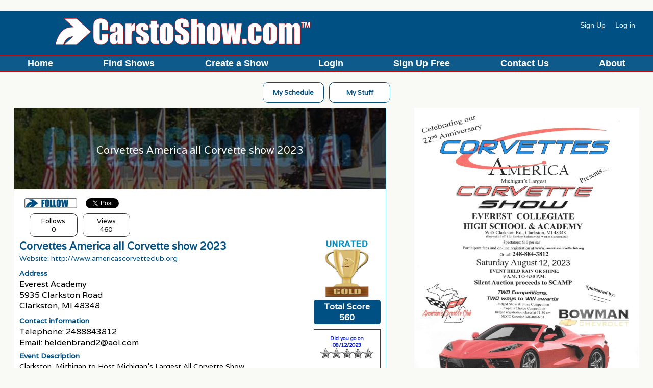

--- FILE ---
content_type: text/html; charset=utf-8
request_url: https://carstoshow.com/eventdetails.aspx?eventid=77579
body_size: 101905
content:


<!DOCTYPE html>

<html lang="en">
<head>

		<link rel="canonical" href="http://carstoshow.com/" />

	



	<!-- GLOBAL META -->
    <meta charset="utf-8" /><meta http-equiv="X-UA-Compatible" content="IE=Edge" /><meta name="viewport" content="width=device-width, initial-scale=1.0" />
	<!-- COMMON TAGS GLOBAL -->
	<meta name="robots" content="index,follow" />
	<!-- FACEBOOK META PROPERTIES GLOBAL -->
	<!-- Version 7.02 3/17/2024 Remove app id <meta property="fb:app_id" content="517621433121910" />-->
	<meta property="og:site_name" content="CarstoShow.com" /><script src="/bundles/modernizr?v=wBEWDufH_8Md-Pbioxomt90vm6tJN2Pyy9u9zHtWsPo1"></script>
<link href="/Content/css?v=tLCOh3RJPGtEdu_y0A6HQt6bab3H_bmxbopJfPmuuP01" rel="stylesheet"/>
<link href="img/cs.png" rel="shortcut icon" type="image/x-icon" /><link href="https://fonts.googleapis.com/css?family=Varela" rel="stylesheet" />

    <!-- Version 7.075 -->
    <link rel="preconnect" href="https://fonts.googleapis.com" /><link rel="preconnect" href="https://fonts.gstatic.com" crossorigin="" /><link href="https://fonts.googleapis.com/css2?family=Caveat:wght@400..700&amp;display=swap" rel="stylesheet" />

	<!-- GOOGLE AMP Analytics 5/2/2023-->
	<script async custom-element="amp-analytics" src="https://cdn.ampproject.org/v0/amp-analytics-0.1.js"></script>

<meta name="image" content="https://carstoshow.comhttps://carstoshow.com/img/ShareCarShowfacebook.jpg" /><meta itemprop="description" content="Clarkston, Michigan to Host Michigan’s Largest All Corvette Show
Mark your calendars, Corvettes America will be held on August 12, 2023
Show is at Everest Academy at 5935 Clarkston Road in Clarkston, Mi 48348
  
Corvettes America, celebrating its 22nd anniversary this year.  Corvettes America is an all volunteer effort staged by members of America&#39;s Corvette Club of Michigan.  America’s Corvette Club, which is sponsored by Bowman Chevrolet of Clarkston, is one of the largest Corvette clubs in Michigan. Proceeds from the silent auction are donated to Clarkston SCAMP, a charitable organization dedicated to serving children and young adults with special needs.
  
For more information on this event, visit www.americascorvetteclub.org or contact our Show Chair at showchair@corvettesamerica.org." /><meta itemprop="image" content="https://carstoshow.com/https://carstoshow.com/img/ShareCarShowfacebook.jpg" /><meta property="og:title" content="Corvettes America all Corvette show 2023: Clarkston, MI  48348" /><meta property="og:description" content="Clarkston, Michigan to Host Michigan’s Largest All Corvette Show
Mark your calendars, Corvettes America will be held on August 12, 2023
Show is at Everest Academy at 5935 Clarkston Road in Clarkston, Mi 48348
  
Corvettes America, celebrating its 22nd anniversary this year.  Corvettes America is an all volunteer effort staged by members of America&#39;s Corvette Club of Michigan.  America’s Corvette Club, which is sponsored by Bowman Chevrolet of Clarkston, is one of the largest Corvette clubs in Michigan. Proceeds from the silent auction are donated to Clarkston SCAMP, a charitable organization dedicated to serving children and young adults with special needs.
  
For more information on this event, visit www.americascorvetteclub.org or contact our Show Chair at showchair@corvettesamerica.org." /><meta property="og:image" content="https://carstoshow.com/img/ShareCarShowfacebook.jpg" /><meta property="og:url" content="https://carstoshow.com/eventdetails.aspx?eventid=77579" /><meta name="twitter:title" content="Corvettes America all Corvette show 2023: Clarkston, MI  48348" /><meta name="twitter:description" content="Clarkston, Michigan to Host Michigan’s Largest All Corvette Show
Mark your calendars, Corvettes America will be held on August 12, 2023
Show is at Everest Academy at 5935 Clarkston Road in Clarkston, Mi 48348
  
Corvettes America, celebrating its 22nd anniversary this year.  Corvettes America is an all volunteer effort staged by members of America&#39;s Corvette Club of Michigan.  America’s Corvette Club, which is sponsored by Bowman Chevrolet of Clarkston, is one of the largest Corvette clubs in Michigan. Proceeds from the silent auction are donated to Clarkston SCAMP, a charitable organization dedicated to serving children and young adults with special needs.
  
For more information on this event, visit www.americascorvetteclub.org or contact our Show Chair at showchair@corvettesamerica.org." /><meta name="twitter:image" content="https://carstoshow.com/img/ShareCarShowfacebook.jpg" /><meta name="twitter:site" content="https://carstoshow.com/eventdetails.aspx?eventid=77579" /><meta name="twitter:card" content="summary_large_image" /><title>
	Corvettes America all Corvette show 2023: Clarkston, MI  48348
</title><meta name="description" content="Clarkston, Michigan to Host Michigan’s Largest All Corvette Show
Mark your calendars, Corvettes America will be held on August 12, 2023
Show is at Everest Academy at 5935 Clarkston Road in Clarkston, Mi 48348
  
Corvettes America, celebrating its 22nd anniversary this year.  Corvettes America is an all volunteer effort staged by members of America&#39;s Corvette Club of Michigan.  America’s Corvette Club, which is sponsored by Bowman Chevrolet of Clarkston, is one of the largest Corvette clubs in Michigan. Proceeds from the silent auction are donated to Clarkston SCAMP, a charitable organization dedicated to serving children and young adults with special needs.
  
For more information on this event, visit www.americascorvetteclub.org or contact our Show Chair at showchair@corvettesamerica.org." /><meta name="keywords" content="Clarkston, Michigan to Host Michigan’s Largest All Corvette Show
Mark your calendars, Corvettes America will be held on August 12, 2023
Show is at Everest Academy at 5935 Clarkston Road in Clarkston, Mi 48348
  
Corvettes America, celebrating its 22nd anniversary this year.  Corvettes America is an all volunteer effort staged by members of America&#39;s Corvette Club of Michigan.  America’s Corvette Club, which is sponsored by Bowman Chevrolet of Clarkston, is one of the largest Corvette clubs in Michigan. Proceeds from the silent auction are donated to Clarkston SCAMP, a charitable organization dedicated to serving children and young adults with special needs.
  
For more information on this event, visit www.americascorvetteclub.org or contact our Show Chair at showchair@corvettesamerica.org." /></head>
	
<body id="htmBody">

       <!-- Google Adsense Version 7.075-->
    <script async src="https://pagead2.googlesyndication.com/pagead/js/adsbygoogle.js?client=ca-pub-7403750026247572"
     crossorigin="anonymous"></script>

	<!-- GOOGLE Tag Manager  Version 7.075 -->
	<!-- AMP Analytics -->
    <script async custom-element="amp-analytics" src="https://cdn.ampproject.org/v0/amp-analytics-0.1.js"></script>

	<!-- Google Tag Manager  Part 2-->
    <amp-analytics config="https://www.googletagmanager.com/amp.json?id=GTM-P56FHHS&gtm.url=SOURCE_URL" data-credentials="include"></amp-analytics>

	<!--Version 7.02 3/17/2024 Facebook share-->
    <div id="fb-root"></div>
    <script async defer crossorigin="anonymous" src="https://connect.facebook.net/en_US/sdk.js#xfbml=1&version=v19.0" nonce="atVWiDPD"></script>
	<!--<script async src="https://platform.twitter.com/widgets.js" charset="utf-8"></script>-->

  	<form method="post" action="./eventdetails.aspx?eventid=77579" id="ctl14">
<div class="aspNetHidden">
<input type="hidden" name="__EVENTTARGET" id="__EVENTTARGET" value="" />
<input type="hidden" name="__EVENTARGUMENT" id="__EVENTARGUMENT" value="" />
<input type="hidden" name="__VIEWSTATE" id="__VIEWSTATE" value="N35YdvxZDMsGX10J+Ivccr0xaWDE3M9pxGrMkVOZe+GkxLbjePar7GBSuHfQc5XmyuXAwvtMBQrB0/[base64]/8UiIaayC5lZZH/IOGzsT34nl1tirkEnwBbGTBGA==" />
</div>

<script type="text/javascript">
//<![CDATA[
var theForm = document.forms['ctl14'];
if (!theForm) {
    theForm = document.ctl14;
}
function __doPostBack(eventTarget, eventArgument) {
    if (!theForm.onsubmit || (theForm.onsubmit() != false)) {
        theForm.__EVENTTARGET.value = eventTarget;
        theForm.__EVENTARGUMENT.value = eventArgument;
        theForm.submit();
    }
}
//]]>
</script>



<script src="/bundles/MsAjaxJs?v=c42ygB2U07n37m_Sfa8ZbLGVu4Rr2gsBo7MvUEnJeZ81" type="text/javascript"></script>
<script src="Scripts/jquery-3.1.1.min.js" type="text/javascript"></script>
<script src="Scripts/respond.min.js" type="text/javascript"></script>
<script src="/bundles/WebFormsJs?v=AAyiAYwMfvmwjNSBfIMrBAqfU5exDukMVhrRuZ-PDU01" type="text/javascript"></script>
<div class="aspNetHidden">

	<input type="hidden" name="__VIEWSTATEGENERATOR" id="__VIEWSTATEGENERATOR" value="F1266226" />
</div>
		<script type="text/javascript">
//<![CDATA[
Sys.WebForms.PageRequestManager._initialize('ctl00$ctl15', 'ctl14', [], [], [], 90, 'ctl00');
//]]>
</script>

				 <!--<asp:ScriptReference Name="bootstrap" />-->
		<!--<script src="/Scripts/mr.js"></script>-->
		<script src="/Scripts/mrutil.js"></script>
		<script src="/Scripts/datafetch.js"></script>
		<script src="/Scripts/moment.min.js"></script>		
	

	
	<script>

        var gheadingheight = 120;
        /*GLOBAL VARIABLES*/

        var headerheight = 110;
        var objthis;

        //Version 5.26 add
        var sm_defaultzipcode = '30950';

        //Version 5.26 add
        var sm_defaultzipcode = '30950';

        //screen sizes
        var gmedscreen = 1350;
        var gsmallscreen = 850;
        var gverysmallscreen = 650;
        var gtinyscreen = 320;
        //Header heights
        var gheadersizelarge = 120;

        $(document).ready(function () {
            mr_initialize();
            $(".entile").click(function () {
                sm_enlargetile(this);
			});

            $(".dp").datepicker({
                minDate: 1,
                maxDate: '+1y',
            });
          
        });

        $(window).resize(function () {
            mr_initialize();
            if (typeof gal_resizescreen === 'function') {
                gal_resizescreen();
            }
        });

        function mr_initialize() {

            var intscreenwidth = $(window).width();

            if (intscreenwidth < gverysmallscreen) {
                //Set up Nav menu
                document.getElementById('chk_navmenu').checked = false;
                document.getElementById('mainnav').classList.add('hidden');
            }
            else {
                document.getElementById('chk_navmenu').checked = false;
                document.getElementById('mainnav').classList.remove('hidden');
            }

        }

        function mnu_mainnavmenu(objmenu) {

            var objmainnav = document.getElementById('mainnav');

            if (objmenu.checked) {
                objmainnav.classList.remove('hidden');
            }
            else {
                objmainnav.classList.add('hidden');
            }
        }

        //Version 5.26,  add clearerrors on change
        $('input[type=text], textarea').change(function () {
            clearthiserror(this);
        });

        function sm_entileenlarge() {

            $(".entile").click(function () {
                sm_enlargetile(this);
                //sizeentile();
            });
        }

        function sm_enlargetile(obj) {
            //Version 5.17 update to reflect use of thumbnails.  Enlarge image is in data-src
            var strtask = '';
            DOM_cleartargetobject('enlargeicons');
            //Version 5.17
            //var source = obj.src;
            var source = obj.dataset.src;
            var imgitem = document.getElementById('enlarge');
            imgitem.src = source;
            document.getElementById('enlargecnt').classList.remove('hidden');
            var captarget = document.getElementById('encaption');

            if (obj.dataset.caption !== undefined) {
                var caption = obj.dataset.caption;
                captarget.innerText = caption;
            }
            if (obj.dataset.dialogid !== undefined) {
                //Show rating and favorite
                //Get the other vars
                var objtarget = document.getElementById('enlargeicons');

                var intdialogid = parseInt(obj.dataset.dialogid);
                //var strtask = obj.dataset.task;

                if (typeof obj.dataset.owned !== undefined && obj.dataset.owned === 'true') {
                    var removepic = removepicbuild(intdialogid);
                    objtarget.appendChild(removepic);
                }
                else {
                    strtask = 'add';
                    if (typeof obj.dataset.favorite !== undefined) {
                        if (obj.dataset.favorite === 'true') {
                            strtask = 'remove';
                        }
					}

                    strtask = 'add';
                    if (typeof obj.dataset.myrating !== undefined) {

                        if (obj.dataset.myrating === '1') {
                            strtask = 'remove';
                        }
                    }

                    var star = buildgiveitastar(intdialogid, strtask, 'smenstar');
                    objtarget.appendChild(star);
                }
                var intrating = '';
                if (typeof obj.dataset.rating !== undefined) {
                    intrating = obj.dataset.rating;
                }
                else {
                    intrating = '';
                }
                var ratecount = buildratecount(intdialogid, intrating, 'smenrating');
                objtarget.appendChild(ratecount);
            }
        }

        function sizeentile() {

            var enlarger = document.getElementById('enlargecnt');

            if (!enlarger.classList.contains('hidden')) {

                enlarger.classList.remove('top');
                enlarger.classList.remove('ectr');

                var imgHeight = objthis.naturalHeight;
                var windowheight = window.innerHeight;

                var displayspace = windowheight - gheaderheight;
                if (imgHeight > displayspace) {
                    enlarger.classList.add('top');
                }
                else {
                    enlarger.classList.add('ectr');
                }
            }
        }

        function enlgclose() {
            document.getElementById('enlargecnt').classList.add('hidden');
        }
        function sm_main() {
            if (login_status === '0xloggedin') {
                document.getElementById('loggedout1').classList.add('hidden');
                document.getElementById('loggedout2').classList.add('hidden');
            }
			else {
				//Version 6.0 11/24/2023 remove loggedin1
               // document.getElementById('loggedin1').classList.add('hidden');
                document.getElementById('loggedin2').classList.add('hidden');
            }
        }

	        function sm_register() {
            var redirecturl = '/Account/Register.aspx?ReturnUrl=' + window.location.href;
            window.location = redirecturl;

        }


    </script>
       

	<div id="pagecontent">
        <!-- Version 7.02 3/17/2024 -->
		<img id="sm_socialimage" src="https://carstoshow.comhttps://carstoshow.com/img/ShareCarShowfacebook.jpg" style="width: 0; height: 0;" />
       

		<div id="content-wrap">

			<div class="hidden">
				<!-- User Data -->
				<span id="sm_firstname"></span>
				<span id="sm_lastname"></span>
				<span id="sm_username"></span>
				<span id="sm_address1"></span>
				<span id="sm_address2"></span>
				<span id="sm_city"></span>
				<span id="sm_state"></span>
				<span id="sm_zipcode"></span>
			
			</div>

			<div class="flex-wrapper" style="width:100%;position:relative;"> 
				<div id="mainheading" class="mainheading">
					<div class="logocnt">
							<!--<img alt="Car shows and cruise nights near me" class="logobackground" src="/img/whitetrapezoid.gif" />-->
							<div class="logo">
								 <a href="Default.aspx"><img id="logo1" alt="Car shows and cruise nights near me" src="/img/Logoblue.png" /></a>
							</div>
					</div>
					<div class="linkbar" style="display: inline-block">
								
		  								 <span><a href="javascript:accountredirect('Register.aspx')">Sign Up</a></span>
										<!-- Version 6.0 11/24/2023 Login.aspx and Register.aspx are identical-->
										<!--<span><a href="javascript:accountredirect('Login.aspx')">Log in</a></span>-->
										<span><a href="javascript:accountredirect('Register.aspx')">Log in</a></span>
									
					</div>
					<div id="mainlinkpanel" class="mainlinkpanel">
	
						
						<div class="mainnavmenu">
							<label>
								<input type="checkbox" id="chk_navmenu" Text="" class="hidden" onchange=" mnu_mainnavmenu(this)" />
								 <img src="/img/menu.png" />
							</label>
						</div>

						<div id ="mainnav" class="mainnav">
							
								<a id="Home" href="Default.aspx"><div>Home</div></a>
								<a id="Search" href="Default.aspx"><div>Find Shows</div></a>
								<a id="RegisterEvent" href="RegisterEvent.aspx"><div>Create a Show</div></a>
								<!-- Version 6.0 11/24/2023 Login and Regsiter are identical	
								<a id="loggedout1" href="javascript:sm_login()"><div>Login</div></a>-->
								<a id="loggedout1" href="javascript:sm_register()"><div>Login</div></a>
								<a id="loggedout2" href="javascript:sm_register()"><div>Sign Up Free</div></a>
									<!--Version 5.35 <a id="loggedin1" href= "/MyPage.aspx"><div>My Page</div></a>-->
		
								<a id="loggedin2" href= "/memberpages/MyAccount.aspx"><div>My Account</div></a>
								<a id="Contact" href="Contact.aspx"><div>Contact Us</div></a>
								<a id="About" href="About.aspx"><div>About</div></a>
						</div>
					
</div>

				</div>
				  

<script src="/Scripts/moment.min.js"></script>
<script src="/Scripts/pdf.js"></script>
<script src="/Scripts/pdf.worker.js"></script>
<script src="/Scripts/mrgallery.js"></script>
<script type="text/javascript" async src="//platform.twitter.com/widgets.js"></script>

<style>

	.eventrated {
        /*border: 1px solid red;*/
    }

	.eventrating .stars img,
    .eventrated .stars img {
        width: 19%;
    }
		.buttonbox input[type=button] {
			font-size: 11px;
		}
		.topmar {
			margin-top: 20px;
		}

		.flyer {
			width: 100%;
			/*background-image: url('/img/noflyer.jpg');
			background-repeat: no-repeat;
			background-size: cover;*/
		}
		.flyer img,
		.flyer canvas {
			max-width: 100%;
	
		}
		#evd_title {
		  position: absolute;
		  z-index: 100;
		  top: 50%;
		  left: 50%;
		  transform: translate(-50%, -50%);
		  width: 100%;
		  text-align: center;
		  font-size: 20px;
		}
		#evd_logo {
			position: absolute;
			z-index: 100;
			top: 50%;
			left: 50%;
			transform: translate(-50%, -50%);
			max-height: 90%;
			max-width: 90%;
		}
		#evd_flyer {
			margin-bottom: 10px;
		}
		#evd_flyer img {
			width: 100%;
		}
	#evdfollow img {
		width: 100%;
	}
		.awardbox {
			float: right;
			padding-left: 10px;
			padding-bottom: 10px;
			text-align: center;
		}
		#evd_rating {
			width: 100%;
			max-width: 100px;
		}
		#evd_award {
			width: 90px;
		}

		input ~ .evdremove {
			display: none;
		}
		input ~ .evdadd {
			display: inline-block;
		}
		input:checked ~ .evdremove {
			display: inline-block;
		}
		input:checked ~ .evdadd {
			display: none;
		}

		.iconbar img {
			width: 50px;
		}
		/*CALENDAR2 MUTED TILES*/
		.eventdisplay2,
		.eventstyle1 {
			border: 1px solid var(--site-main);
			height: 100%;
			max-width: 800px;
		}
		.eventdisplay2 {
			width: 100%;
		}
		.eventdisplay2 .heading {
		}

		.eventdisplay2 .ghosted .f20,
		.eventdisplay2 .ghosted .f14,
		.eventdisplay2 .ghosted .f12,
		.eventdisplay2 .ghosted .f10 {
			color: #b6c2d0;
		}
		#evdstars- {
			border: 1px solid var(--site-main);
		}
		#evd_mainform .section {
			margin-top: 10px;
			font-size: 16px;
		}
	
		.gallery1 {
			flex-direction: column;
		}
		.gallery {
			flex-direction: column;
		}

		.fb-share-button {
			position: relative;
			top: -3px !important;
		}
		#evd_share iframe,
		#evd_share a {
			margin-right: 10px;
			
		}
	
    .eventrating {
		text-align: center;
		margin-bottom: 10px;
		font-weight: bold;
		color: #0b21d0;
    }

	.buttonbox input[type=button] {
		font-size: 11px;
	}
	/*Version 5.02*/
	.maincontainer {
		flex-direction: column;
		padding: 5px 0 10px 10px;
	}
	.buttonbox input[type=button] {
		font-size: 11px;
	}
</style>


	<script>
		var excludetype = 'eventid';
		
		$(document).ready(function () {
			//Version 5.35 remove duplicate build flyer
			//evd_buildflyer('');
            setuppage();
		});

    </script>


	<script>
		//http://localhost:55251/img/whitetrapezoid.gif
		var futureevents = 0;
		//var dayarray = [];
		//var montharray = [];

		function main() {
			//document.getElementById('sch_maincontainer').classList.remove('hidden');
				//document.getElementById('past_maincontainer').classList.remove('hidden');
			//var z = 0;
		}

    	function evd_main(attendupdate) {

			var eventid = geturlparameter('eventid');
			fil_clearform();

			if (eventid !== '') {
				var evdlink = document.createElement('a');
				evdlink.href = 'Click here to see all photos';

                //Version 7.02 3/17/2024 build share
                evd_buildsmshare(eventid);
			}

			var target = document.getElementById('gallery_eventicon');
			var targetchild = target.getElementsByClassName('uploadphoto');
			if (targetchild.length === 0) {
				fil_buildfileuploadicon(target, 'photo', 'evtp', eventid, 18);
			}

			if (!attendupdate) {
				if (event_db !== '') {

					//dayarray = getdayarray('full');
					//montharray = getmontharray(true, 3);

					if (event_db.role_level > 5) {
						document.getElementById('evd_myevent').classList.remove('hidden');
					}

					evd_buildheaderblock(event_db);
					//evd_buildsocialshares('evd_share');
					evd_buildfollow(event_db);
					evd_buildrating(event_db);
					evd_buildflyer(event_db);
					var mapaddress = evd_buildeventdisplay(event_db)
					evd_buildmap(mapaddress);
					evd_buildeventdetails(event_db);

					//if (event_db.haspics || event_db.hasvids) {
					//	gal_getgallery(event_db.eventid, 0, 0, 'eventpictures', '');
					//}

					//Version 5.350 add
                    FRM_setformdata('evd_stats', event_db);
					FRM_setformdata('evd_totalscore', event_db);
				}
				else {
					smerr_message('Not Found', "We're sorry.  We could not find an event with that id.");
				}
			}

			

		}


		function gettargetwidth() {
			var target = document.getElementById('eventpictures');
			var cliwidth = target.clientWidth;
			var offwidth = target.offsetWidth;
		}

		function evd_buildheaderblock(eventarray) {

			var graphicbox = document.getElementById('graphixbox');
			var strFontColor = '';
			
			var strbackground = '';
			var strlogo = '';

			if (eventarray.header_file !== null) {
				strbackground = eventarray.header_file;
			}
			if (eventarray.logo_file !== null) {
				strlogo = eventarray.logo_file;
			}

			if (strbackground !== '') {

				switch (eventarray.header_file) {
					case "/img/bkskyblue.jpg":
						strFontColor = 'fblue';
						break;
					case "/img/bkgold.jpg":
						strFontColor = "fblack";
						break;
					case "/img/bklimefire.jpg":
						strFontColor = "fblack";
						break;
					case "/img/bkfirered.jpg":
						strFontColor = 'fblack';
						break;
					case "/img/bkplumcrazy":
						strFontColor = 'fwhite';
						break;
					case "/img/bkgrayghost.jpg":
						strFontColor = 'fwhite';
						break;
					case "/img/bksky.jpg":
						strFontColor = "fwhite";
				}

				document.getElementById('evd_poster').src = strbackground;
			}

			if (strlogo !== '') {
				var logoimg = document.createElement('img');
				logoimg.src = eventarray.logo_file;
				logoimg.id = 'evd_logo';
				graphicbox.appendChild(logoimg);
			}
			else {
				if (strFontColor === '' && strbackground === '') {
					//usedefaults.  The background color is set in html
					var evd_headingname = document.createElement('span');
					evd_headingname.classList.add('fwhite');
					evd_headingname.classList.add('pads20');
					evd_headingname.innerText = eventarray.name;
					evd_headingname.id = 'evd_title';
					graphicbox.appendChild(evd_headingname);
				}

			}
		}


		/* Version 5.30 4-28-2022 add follow button */
		function evd_buildfollow(eventarray) {

			var objfollow = actionbuildobject('follow', 'event', eventarray.eventid, eventarray.followed, '');
			//if (eventarray.follow) {
				
			//}
			//Version 5.35 use evd_share instead
			//Version 5.6 change location
			//var target = document.getElementById('evd_share');
            //objfollow.classList.add('rgt');
			var target = document.getElementById('evdfollow');

			target.appendChild(objfollow);
			
		}

		function evd_buildrating(eventarray) {

			//Version 5.35
            document.getElementById('evd_award').src = eventarray.awardicon;

			if (eventarray.rating > 0) {
				var ratedstars = evr_buildratedicon(eventarray.rating);
				//Version 5.00 3/20/2021
				//	var ratedstars = geteventratingicon(eventarray);
					document.getElementById('evd_rating').src = ratedstars;
					if (eventarray.rating < 4 && eventarray.icon_file !== '') {
						document.getElementById('evd_award').src = eventarray.icon_file;
					}
					else {
						//Version 5.35
						//var awardicon = getawardicon(eventarray.rating);
						//document.getElementById('evd_award').src = awardicon;
					}
			}
		}

		function evd_buildflyer(eventarray) {
			//Version 4.93 2/26/2021
			//<embed src="/vimg/test.pdf#toolbar=0&view=fit&zoom=100&navpanes=0&scrollbar=0" type="application/pdf" style="width: 100%;" height="800px" />

			//Version 4.93 2/26/2021 added pdf display
			if (eventarray.flyer_filename !== '') {
				//Version 5.35 added new DOM_preview image
                DOM_buildimage(eventarray.flyer_filename, 'evd_flyer');
				//DOM_previewimage(eventarray.flyer_filename, 'evd_flyer');
			}
			else {
				//no flyer
				document.getElementById('evd_flyer').style.display = 'none';
			}
		}

		function evd_buildeventdisplay(eventarray) {

			var target = document.getElementById('evd_event');
			var address = '';
			var mapaddress = '';

			//evd_clearform(target);
			var nameheader = document.createElement('div');
			nameheader.classList.add('title');

			if (eventarray.url !== '') {
				var namelink = document.createElement('a');
				namelink.href = eventarray.url;
				namelink.innerText = eventarray.name;
				nameheader.appendChild(namelink);

				target.appendChild(nameheader);

				var displayurl = document.createElement('a')
				var strweburl = adjust_hrefstring(eventarray.url);
				displayurl.href = strweburl;
				displayurl.classList.add('f14');
				displayurl.innerText = 'Website: ' + strweburl;
				target.appendChild(displayurl);

			}
			else {
				nameheader.innerText = eventarray.name;
				target.appendChild(nameheader);
			}

			var addresssection = document.createElement('div');
			addresssection.classList.add('section')
			target.appendChild(addresssection);

			var addressheader = document.createElement('div');
			addressheader.innerText = 'Address';
			addressheader.classList.add('heading');
			addresssection.appendChild(addressheader);

			if (eventarray.venue !== '') {
				var venueline = document.createElement('div');
				//venueline.classList.add('f14');
				//venueline.classList.add('padt10');
				venueline.innerText = eventarray.venue;
				addresssection.appendChild(venueline);
			}

			var addressline = document.createElement('div');
			addressline.innerText = eventarray.address1;
			addresssection.appendChild(addressline);
			mapaddress = eventarray.address1;

			//Version 5.04  remove address_2.  It is confusing the Google map
			if (eventarray.address2 !== '') {
				var address2line = document.createElement('div');
				//address2line.classList.add('f14');
				address2line.innerText = eventarray.address2;
				target.appendChild(address2line);
				//mapaddress = mapaddress + ',' + eventarray.address2;
			}

			address = eventarray.city + ', ' + eventarray.state + ' ' + eventarray.zipcode;
			mapaddress = mapaddress + ',' + address;

			var cityline = document.createElement('div');
			//cityline.classList.add('f14');
			cityline.innerText = address;
			addresssection.appendChild(cityline);

			var contactsection = document.createElement('div');
			contactsection.classList.add('section')
		
			var contactheader = document.createElement('div');
			contactheader.innerText = 'Contact information';
			contactheader.classList.add('heading');
			contactsection.appendChild(contactheader);

			var blnaddsection = false;

			if (eventarray.telephone !== '') {
				blnaddsection = true;
				var telephoneline = document.createElement('div');
				//telephoneline.classList.add('f14');
				telephoneline.innerText = 'Telephone: ' + eventarray.telephone;
				contactsection.appendChild(telephoneline);
			}

			if (eventarray.emailaddress !== '') {
				blnaddsection = true;
				var emailline = document.createElement('div');
				//emailline.classList.add('f14');
				emailline.innerText = 'Email: ' + eventarray.emailaddress;
				contactsection.appendChild(emailline);
			}

			if (blnaddsection) {
				target.appendChild(contactsection);
			}

			var descriptionhead = document.createElement('div');
			descriptionhead.classList.add('heading');
			descriptionhead.innerText = 'Event Description';
			target.appendChild(descriptionhead);

			var descriptionline = document.createElement('div');
			descriptionline.classList.add('f14');
			descriptionline.innerText = eventarray.description;
			target.appendChild(descriptionline);

			var clearbreak = document.createElement('div');
			clearbreak.style.clear = 'both';
			target.appendChild(clearbreak);

			return mapaddress;

		}

		function adjust_hrefstring(strurl) {

			var strreturn = '';

			if (strurl.length > 6) {
				var strtemp = strurl.substring(0, 4);
				if (strtemp === 'http') {
					strreturn = strurl;
				}
				else {
					strreturn = 'http://' + strurl;
				}
			}
			else {
				strreturn = 'http://' + strurl;
			}

			return strreturn;

		}

		function evd_buildmap(mapaddress) {

			var destination = encodeURI(mapaddress);
			var evdmapobj = document.getElementById('evd_map');
			var evdcity = document.getElementById('sm_city').innerText;

			if (evdcity !== '') {
				//we'll display directions
				var evdaddress1 = document.getElementById('sm_address1').innerText;
				//Version 5.04 address_2 is confusing Google maps
				//var evdaddress2 = document.getElementById('sm_address2').innerText;
				//Version 5.18 remove address2
				//if (evdaddress2 !== '') {
					//evdaddress1 = evdaddress1 //Version 5.04 removed + ',' + evdaddress2;
				//}
				var evdstate = document.getElementById('sm_state').innerText;
				var evdzipcode = document.getElementById('sm_zipcode').innerText;

				origin = encodeURI(evdaddress1 + ',' + evdcity + ' ' + evdstate + ' ' + evdzipcode);

				var directionsbase = "https://www.google.com/maps/embed/v1/directions?key=AIzaSyAu4Sb4DBrfbJ58Tm0HdsJxrT5IeyEHvqM";
				var directionappend = "&origin=" + origin + "&destination=" + mapaddress;
				var direction = directionsbase + directionappend;
				evdmapobj.src = direction;
			}
			else {
				var mapit = "https://www.google.com/maps/embed/v1/place?key=AIzaSyAu4Sb4DBrfbJ58Tm0HdsJxrT5IeyEHvqM&q=" + destination;
				evdmapobj.src = mapit;
			}
		}

		var json_calendar = {
			container: '',
			calendartiles: []
		}
		var json_calendartile = {
			eventtile: ''
			, eventdate: ''
		}

		var intstartyear = 0;
		var intlastyearshown = 0;

		function evd_buildeventdetails() {
			//Version 5.02 
			//Altered to show past events
            //Version 5.00 3/20/2021
            //Begin by analyzing events to determine format
            //var pastevents;
            //var upcomingevents = 0;
            var upcomingmessage = 0;
            var intlastpastevent = -1;
			var i = 0;
			var j = 0;
			var intlastyear = 0;
			var intthisyear = -1;
			var objyearcontainer = '';
			var eventtiles = [];
			var dattemp = new Date();
			//var objtemp;
			var blncurrent = false;
			//var captioncount = 0;

            //var rategrid = document.getElementById('evd_ratings');
            var today = new Date();
			for (i = 0; i <= event_db.eventdetails.length - 1; i++) {
				
				var evtdate = stringtodatev2(event_db.eventdetails[i].eventdate);
              
				if (evtdate < today) {
					intlastpastevent = i;
					intthisyear = evtdate.getFullYear();
					if (intlastyear === 0) {
						intfirstpastmenu - intthisyear;
						document.getElementById('evddatenav').classList.remove('hidden');
					}
					if (intthisyear !== intlastyear) {
						intlastyear = intthisyear;
						//objtemp = Object.assign({}, json_calendar);
                        var objtemp = {
                            container: '',
                            calendartiles: []
                        }
						objtemp.container = intthisyear;
						eventtiles.push(objtemp);
					}
				}
				else {
					if (!blncurrent) {
						//objtemp = Object.assign({}, json_calendar);
                        var objtemp = {
                            container: '',
                            calendartiles: []
                        }
						objtemp.container = 'current';
						eventtiles.push(objtemp);
						blncurrent = true;
					}
                    //If there is an event message display it
                    if (event_db.eventdetails[i].status === 'P' || event_db.eventdetails[i].status === 'C') {
                        upcomingmessage += 1;
                        evd_buildeventmessage(event_db.eventdetails[i])
					}
					//Version 5.10 the following lines are not used.
                    //if (event_db.eventdetails[i].caption !== '') {
                     //   captioncount += 1;
                    //}
				}
				var objhtml;
				objhtml = Object.assign({}, json_calendartile);
				objhtml.eventdate = evtdate;
				objhtml.eventtile = evd_buildcalendartile(event_db.eventdetails[i]);
				eventtiles[eventtiles.length - 1].calendartiles.push(objhtml);
			}	
			//Create the calendar
			intlastyear = 0;
			var target = document.getElementById('pastcnt');
			for (i = 0; i < eventtiles.length; i++) {
              	if (eventtiles[i].container !== 'current') {
					container = evd_buildyearcontainer(eventtiles[i].container);
					target.appendChild(container);
				}
				else {
                    container = document.getElementById('currentcnt');
				}
				if (eventtiles[i].calendartiles.length === 1) {
                    dattemp = dateadd(eventtiles[i].calendartiles[0].eventdate, -1);
					 var  objtemp = BuildGhostedEvent(dattemp);
                    container.appendChild(objtemp);
				}

				for (j = 0; j < eventtiles[i].calendartiles.length; j++) {
					container.appendChild(eventtiles[i].calendartiles[j].eventtile);
				}
                if (eventtiles[i].calendartiles.length === 1) {
                    dattemp = dateadd(eventtiles[i].calendartiles[0].eventdate, 1);
                    var objtemp = BuildGhostedEvent(dattemp);
                    container.appendChild(objtemp);
                }
			}

			//Builds the rating box for the last event in the past
            if (intlastpastevent > -1) {
                var lastrating = document.getElementById('evdstars-');
                var didyougo = document.getElementById('evddidyougo');
                var lastevent = event_db.eventdetails[intlastpastevent];
                var newdiv;
                if (lastevent.myrating > 0) {
                    newdiv = evr_buildratedmenu(lastevent.myrating, 'You rated  ' + lastevent.eventdate);
                }
				else {
					//Version 5.02 removed - after evdmain
                    newdiv = evr_buildratingmenu(lastevent, 'evdmain', 'Did you go on ' + lastevent.eventdate, 'You rated ' + lastevent.eventdate);
                }
                didyougo.appendChild(newdiv);
                lastrating.classList.remove('hidden');
            }

            var messagecontainer = document.getElementById('evd_messagecnt');
            if (upcomingmessage > 0) {
                messagecontainer.classList.remove('hidden');
            }
            else {
                messagecontainer.classList.add('hidden');
            }
        }

		function evd_buildhighlights(eventdetail) {

			//var target = document.getElementById('evd_captions');

			var container = document.createElement('div');
			container.className = 'l100';
			container.classList.add('padl20');
			target.appendChild(container);

			var eventdate = new Date(eventdetail.eventdate);
			var intmonth = eventdate.getMonth();
			var strdate = monthnames[intmonth].min + ' ' + eventdate.getDate();

			var monthobj = document.createElement('div');
			monthobj.classList.add('fbold');
			monthobj.classList.add('f14');
			monthobj.classList.add('fstd');
			//monthobj.classList.add('cols-20');
			monthobj.innerText = strdate;
			container.appendChild(monthobj);

			var captionobj = document.createElement('div');
			//captionobj.classList.add('cols-80');
			captionobj.classList.add('f12');
			captionobj.classList.add('fbold');
			captionobj.classList.add('fstd');
			captionobj.innerText = eventdetail.caption;
			container.appendChild(captionobj);
			
		}

		function evd_addghosttoarray(arrdivs) {
                dattemp = dateadd(evtdate, -1);
                objtemp = BuildGhostedEvent(dattemp);
                targetcontainer.appendChild(objtemp);
 		}

		function BuildGhostedEvent(eventdate) {
			//Version 5.02
			var intday = eventdate.getDay();
			var strday = daynames[intday].min;
			var intmonth = eventdate.getMonth();
			var dateheading = monthnames[intmonth].min + ' ' + eventdate.getDate();

			var datetile = document.createElement('div');
			//datetile.id = titleid;
			datetile.classList.add('datetile');
			datetile.classList.add('ghosted');
			//target.appendChild(datetile);

			var dateheader = document.createElement('div');
			dateheader.classList.add('tileheader');
			//dateheader.classList.add('scheduled');
			dateheader.innerText = dateheading;
			datetile.appendChild(dateheader);

			var tilecontent = document.createElement('div');
			tilecontent.className = 'tilecontent';
			datetile.appendChild(tilecontent);

			var dayheader = document.createElement('div');
			dayheader.classList.add('f12');
			dayheader.classList.add('fbold');
			dayheader.classList.add('padb5');
			dayheader.innerText = strday;
			tilecontent.appendChild(dayheader);

			return datetile;

		}

		function evd_buildcalendartile(eventdetail) {

			var tileclass;
			var blnpast = false;
			var datToday = new Date();
			//Version 7.072
			var strthisyear = datToday.getFullYear();

			var strfullyear = '';
            //datToday = new Date(datToday.getMonth() + '/' + datToday.getDate() + '/' + strfullyear);

			var eventdate = new Date(eventdetail.eventdate + ' 23:59:59');

			//Version 7.072
            var streventyear = eventdate.getFullYear();
			//if (eventdate < datToday) {
			//	blnpast = true;
            //    strfullyear = ', ' + eventdate.getFullYear();
			//}
            if (strthisyear !== streventyear) {
				strfullyear = ', ' + streventyear;
			}
			if (eventdate < datToday) {
				blnpast = true;
            }
			
			var intday = eventdate.getDay();
			var strday = daynames[intday].min;
			var intmonth = eventdate.getMonth();
			var dateheading = monthnames[intmonth].min + ' ' + eventdate.getDate() + strfullyear;
			
			var blnattending = eventdetail.attending;
			var titleid = 'evd_' + eventdetail.eventdetailid;
			var blnnotdisposed = true;
					   
			var datetile = document.createElement('div');
			datetile.id = titleid;
			datetile.classList.add('datetile');
			if (eventdetail.status === 'P' || eventdetail.status === 'C') {
				datetile.classList.add('disposed');
				blnnotdisposed = false;
			}
			else {
				if (blnattending) {
					datetile.classList.add('attselected');
				}
			}

			var dateheader = document.createElement('div');
			dateheader.classList.add('tileheader');
			dateheader.innerText = dateheading;
			datetile.appendChild(dateheader);

			var tilecontent = document.createElement('div');
			tilecontent.className = 'tilecontent';
			datetile.appendChild(tilecontent);

			var dayheader = document.createElement('div');
			dayheader.classList.add('f12');
			dayheader.classList.add('fbold');
			dayheader.classList.add('padb5');
			dayheader.innerText = strday;
			tilecontent.appendChild(dayheader);

			var evtstatus = eventdetail.status;

			if (evtstatus === 'P' || evtstatus === 'C') {
				var estatus = document.createElement('div');
				estatus.classList.add('f14');
				estatus.classList.add('fbold');
				estatus.classList.add('error');
				if (evtstatus === 'P') {
					estatus.innerText = 'Postponed until ' + eventdetail.raindate;
				}
				else {
					estatus.innerText = 'Cancelled';
				}
				tilecontent.appendChild(estatus);
			}

			if (eventdetail.caption !== '') {
				var tcaption = document.createElement('div');
				tcaption.classList.add('f10');
				tcaption.classList.add('fblue');
				tcaption.classList.add('padb5');
				tcaption.innerText = eventdetail.caption;
				tilecontent.appendChild(tcaption);
			}

			//if (eventdetail.starttime !== '' || eventdetail.endtime !== '') {
				var ttimes = document.createElement('div');
				ttimes.className = 'f12';
				ttimes.innerText = buildtimestringv2(eventdetail);
				tilecontent.appendChild(ttimes);
			//}

			if (!blnpast) {
				//if (eventdetail.regfee !== '') {
				var tentryfee = document.createElement('div');
				tentryfee.className = 'f10';
				tentryfee.innerText = 'Entry fee: ' + eventdetail.regfee;
				tilecontent.appendChild(tentryfee);
				//}
				//if (eventdetail.admission !== '') {
				var tadmission = document.createElement('div');
				tadmission.className = 'f10';
				tadmission.innerText = 'Spectators: ' + eventdetail.admission;
				tilecontent.appendChild(tadmission);
				//}
				//Version 5.350  Allow admins to schedule
				if (event_db.role_level < 6 || event_db.role_level === 10) {
					if (blnnotdisposed || (!blnnotdisposed && blnattending)) {

						var centerit = document.createElement('div');
						centerit.classList.add('schedulebutton');
						datetile.appendChild(centerit);

						var tlabel = document.createElement('label');

						centerit.appendChild(tlabel);
						addcalendarcheckboxv21(tlabel, eventdetail, titleid);

						var removetext = document.createElement('span');
						removetext.className = 'evdremove';
						removetext.innerText = 'Remove Schedule';
						tlabel.appendChild(removetext);
						if (blnnotdisposed) {
							var addtext = document.createElement('span');
							addtext.className = 'evdadd';
							addtext.innerText = 'Add to Schedule';
							tlabel.appendChild(addtext);
						}
					}
				}

			}
			else {
				if (event_db.role_level === 0 || event_db.role_level === 10) {
					if (eventdetail.status === 'A') {
						var ratingdiv;
						if (eventdetail.myrating === 0) {
							var strid = 'evd' + eventdetail.eventdetailid;
							ratingdiv = evr_buildratingmenu(eventdetail, strid, 'Did you go?', 'You rated this: ');
						}
						else {
							ratingdiv = evr_buildratedmenu(eventdetail.myrating, 'You rated this: ');
						}
						datetile.appendChild(ratingdiv);
					}
				}
			}

            //.appendChild(datetile);
			return datetile;

		}

		function evd_buildeventmessage(eventdetail) {

			var messageblock = document.getElementById('evd_message');
			var datevtdate = new Date(eventdetail.eventdate);
			var datestring = montharray[datevtdate.getMonth()] + ' ' + datevtdate.getDate();

			var newmessage = document.createElement('div');
			newmessage.classList.add('f20');
			newmessage.classList.add('fbold');
			newmessage.classList.add('error');

			if (eventdetail.status === 'C') {
				newmessage.innerText = datestring + ' is cancelled';
			}
			else {
				if (eventdetail.raindate !== '') {
					var datraindate = new Date(eventdetail.raindate);
					var raindatestring = montharray[datraindate.getMonth()] + ' ' + datraindate.getDate();

					newmessage.innerText = datestring + ' has been postponed until ' + raindatestring;
				}
				else {
					newmessage.innerText = datestring + ' has been postponed';
				}
			}
			messageblock.appendChild(newmessage);

		}


		function evd_redirecttoeditor() {

			var eventid = event_db.eventid;
			window.location = '/RegisterEvent.aspx?eventid=' + eventid;

		}

		function evd_clearform(div) {


			var children = div.children;
			for (var i = 0; i < children.length; i++) {
			  var tableChild = children[i];
				if (tableChild.classList.contains('constx')) {
					div.removeChild(tableChild);
				}
			}

			DOM_cleartargetobject('evd_calendar');
			document.getElementById('evd_poster').src = '/img/bksky2.jpg';
			document.getElementById('evd_rating').src = '/img/starsunrated.png';
			document.getElementById('evd_award').src = '/img/award0.png';
			document.getElementById('evdstars-').classList.add('hidden');
			document.getElementById('evd_myevent').classList.add('hidden');
			document.getElementById('evd_messagecnt').style.display = 'none';	
		}
		
		function evd_launchfile() {
			fil_main(event_db.eventid, 0, 0, 'photo');
		}

        function evd_buildyearcontainer(intyear) {
            //Version 4.8
            var yeardiv = document.createElement('div');
            yeardiv.classList.add('pastyear');
            yeardiv.classList.add('eventdisplay');
            yeardiv.id = 'regpastyear' + intyear;
            yeardiv.classList.add('hidden');

            var yearheading = document.createElement('div');
            yearheading.classList.add('calendarheading');
            yearheading.innerText = intyear;
            yeardiv.appendChild(yearheading);

            return yeardiv;

        }

        function evd_showeventschedule(timespan) {

            var targets = document.getElementsByClassName('pastyear');

            if (timespan === 'more') {
                var i = 0;
                if (targets.length > 0) {
                    var inttargets = targets.length - 1;
                    for (i = inttargets; i >= 0; i--) {
                        if (targets[i].classList.contains('hidden')) {
                            targets[i].classList.remove('hidden');
                            if (i === 0) {
                                document.getElementById('evdmore').classList.add('hidden');
                            }
                            break;
                        }
                    }
                    var showless = document.getElementById('evdless');
                    //showless.classList.remove('hidden');
                    showless.classList.remove('hidden');
                }
            }
            else {
                var i = 0;

                if (targets.length > 0) {
                    for (i = 0; i < targets.length; i++) {
                        if (!targets[i].classList.contains('hidden')) {
                            targets[i].classList.add('hidden');
                            if (i === targets.length - 1) {
                                document.getElementById('evdless').classList.add('hidden');
                            }
                            break;
                        }
                    }
                    document.getElementById('evdmore').classList.remove('hidden');
                }
            }
		}

		var intfirstpastmenu = 0;
		var intmenushow = 0;


		function evd_buildsmshare(eventid) {
			//Version 7.02 3/17/2024 New
			var strurl = 'https://carstoshow.com/eventdetails.aspx?eventid=' + eventid;
		
			var fbdiv = document.createElement('div');
			fbdiv.className = 'fb-share-button';
			fbdiv.setAttribute('data-href', strurl);
			fbdiv.setAttribute('data-layout', 'button');
			fbdiv.setAttribute('data-size', 'small');

			var fblink = document.createElement('a');
			fblink.setAttribute('target', '_blank');
            fblink.href = 'https://www.facebook.com/sharer/sharer.php?u=https%3A%2F%2Fcarstoshow.com%2FEventdetails.aspx%3Feventid%3D' + eventid + '&amp;src=sdkpreparse';
			fblink.className = 'fb-xfbml-parse-ignore';
			fblink.innerHTML = 'Share';

			fbdiv.appendChild(fblink);
			document.getElementById('evd_fbshare').appendChild(fbdiv);

			var xa = document.createElement('a');
			xa.className = 'twitter-share-button';
            xa.href = 'https://twitter.com/intent/tweet?url=https%3A%2F%2Fcarstoshow.com%2FEventDetails.aspx%3Feventid%3D' + eventid;
			xa.setAttribute('data-size', 'small');;
			xa.innerHTML = 'Tweet';
			xa.setAttribute('data-show-count', 'false');
			document.getElementById('evd_tweet').appendChild(xa);
								
		}

		
        function evd_buildsmshareOLD(eventid) {
            //Version 7.02 3/17/2024 New
            var strurl = 'https://carstoshow.com/eventdetails.aspx?eventid=' + eventid;

            var fbdiv = document.createElement('div');
            fbdiv.className = 'fb-share-button';
            fbdiv.setAttribute('data-href', strurl);
            fbdiv.setAttribute('data-layout', 'button');
            fbdiv.setAttribute('data-size', 'small');

            var fblink = document.createElement('a');
            fblink.setAttribute('target', '_blank');
            fblink.href = 'https://www.facebook.com/sharer/sharer.php?u=https%3A%2F%2Fcarstoshow.com%2FEventdetails.aspx%3Feventid%3D' + eventid + '&amp;src=sdkpreparse';
            fblink.className = 'fb-xfbml-parse-ignore';
            fblink.innerHTML = 'Share';

            fbdiv.appendChild(fblink);
            document.getElementById('evd_fbshare').appendChild(fbdiv);

            var xa = document.createElement('a');
            xa.className = 'twitter-share-button';
            xa.href = strurl;
            xa.setAttribute('data-size', 'small');
            xa.innerHTML = 'Tweet';
            xa.setAttribute('data-show-count', 'false');
            document.getElementById('evd_tweet').appendChild(xa);

        }

    </script>

<style>
	
    .subcol11,
    .subcol12 {
        flex-direction: column;
    }

    .subcol3 {
		flex-direction: column;
    }

	@media (max-width: 582px) {
		.buttonbox input[type=button] {
			width: 20%;
		}
	}

    @media (max-width: 950px) {
       
        .subcol11,
        .subcol12 {
            width: 100%;
            align-items: center;
        }  
    }

        @media (min-width: 950px) AND (max-width: 1350px) {

            .subcol11 {
            }

            .subcol12 {

                align-items: center;
				margin-right: 10px;
            }
        }


        @media (min-width: 1350px) {
            .subcol3 {
                max-width: 700px;
            }
            .subcol12 {
                align-items: flex-end;
            }
            .hideon {
                display: none !important;
            }
        }

	 .subcol11, .subcol12 {
			
			/*replaced by lcolwidgets*/
        }

		#evd_myevent input {
			width: 100%;
		}

	#evd_tweet {
		margin-top: 2px !important;
	}
	#evd_fbshare {
		margin-top: 4px !important;
		margin-right: 5px;
		margin-left: 5px;
	}

	</style>


<div class="standardcontainer">
	<div class="lcolhead widgetbutton">
			<input id="btn_myschedule" type="button" value="My Schedule" data-check="reveal-myschedule" onclick="widget_buttonpush(this)" />
			<input id="btn_mystuff" type="button" value="My Stuff" data-check="reveal-mystuff" onclick="widget_buttonpush(this)" />
	</div>
	<div class="lcol0">
			<div class="lcol1">
				<div class="lcolwidget">
					

<script>
    //Version 4.90 2/17/2021
    //Altered to remove external unhiding of container
    var mruserinfo;
    var userid;
    var montharray = getmontharray(true, 3);

    function sch_main() {

        DOM_cleartargetobject('myevents');

        if (login_status === '0xloggedin') {
            sch_builduserschedulev2();
        }
    }

    function sch_builduserschedulev2() {

        var i = 0;
        var j = 0;
        var targetframe = '';
        var dattoday = getmrdate(new Date());
        var evtlen = calendar_db.length;
        var blnshowevents = false;
        var strdates = '';

        if (evtlen > 0) {

            //document.getElementById('sch_maincontainer').classList.remove('hidden');
            targetframe = document.getElementById('myevents');

            for (i = 0; i < evtlen; i++) {
                //Version 5.35 eliminate dates
                //strdates = calendar_db[i].eventdetails[0].eventdate;
                //if (calendar_db[i].eventdetails.length > 1) {
                //    strdates = strdates + ' to ' + calendar_db[i].eventdetails[calendar_db[i].eventdetails.length - 1].eventdate;
                //}

                for (j = 0; j < calendar_db[i].eventdetails.length; j++) {

                    if (calendar_db[i].eventdetails[j].attending || calendar_db[i].role_level > 0) {

                        var datevtdate = new Date(calendar_db[i].eventdetails[calendar_db[i].eventdetails.length - 1].eventdate + ' 12:00:00');
                        if (datevtdate >= dattoday) {
                            blnshowevents = true;
                            sch_buildcalendartilev2(calendar_db[i], calendar_db[i].eventdetails[j], strdates, targetframe);
                            addfloatclear(targetframe);
                        }
                    }
                }

            }
        }
        if (blnshowevents) {
            document.getElementById('myevents').classList.remove('hidden');
            document.getElementById('sch_adbox').classList.add('hidden');
        }
        else {
            document.getElementById('myevents').classList.add('hidden');
            document.getElementById('sch_adbox').classList.remove('hidden');
        }

    }

    function sch_buildcalendartilev2(event, eventdetail, strdates, targetframe) {

        var j;
        var eventdate;
        var datecount = event.eventdetails.length;
        var calendarday;
        eventdate = event.dates;
        var dateventdate = new Date(eventdetail.eventdate);

        var eventstatus = eventdetail.status;
        var eventclass;
        switch (eventstatus) {
            case 'P':
                eventclass = "attpostponed";
                break;
            case 'C':
                eventclass = "attcancelled";
                break;
            case 'X':
                eventclass = "attmixed";
                break;
            default:
                //Version 5.35 add green attmine if the user owns this show
                if (event.role_level > 0 && event.role_level < 10) {
                    eventclass = "attmine";
                }
                else {
                    eventclass = "attscheduled";
                }
        }

        var cont = document.createElement('div');
        cont.classList.add('eventtile');
        cont.id = 'schtile_' + eventdetail.eventdetailid;
        if (eventclass != '') {
            cont.classList.add(eventclass);
        }
        targetframe.appendChild(cont);

        var left = document.createElement('div');
        left.classList.add('cols-15');
        left.classList.add('datetile');
        //Version 5.35 left.classList.add(eventclass);
        cont.appendChild(left);

        var sdayno = dateventdate.getDate();

        var thismonth = dateventdate.getMonth();
        var strmonth = montharray[thismonth];

        calendarday = sdayno;

        var monthdiv = document.createElement('div');
        monthdiv.innerText = strmonth;
        left.append(monthdiv);

        var daydiv = document.createElement('div');
        daydiv.innerText = calendarday;
        left.append(daydiv);

        var right = document.createElement('div');
        right.classList.add('cols-85');
        right.classList.add('tilecontent');
        cont.appendChild(right);

        //Version 5.35 add && role_level < 10 to eliminate admin
        if (event.role_level > 0 && event.role_level < 10) {
            var ownlink = document.createElement('a');
            ownlink.href = "/RegisterEvent.aspx?eventid=" + event.eventid;
            right.appendChild(ownlink);
            var ownimage = document.createElement('img');
            ownimage.src = '/img/editevent.png';
            ownimage.classList.add('rgt');
            ownimage.classList.add('editicon');
            ownlink.appendChild(ownimage);
        }
        else {
            //Version 5.00 3/20/2021 Change "Remove" to X and color red
            var tagid = 'schtile_';
            var removelink = document.createElement('a');
            removelink.innerText = 'X';
            removelink.href = 'javascript:attendanceupdate("remove", ' + event.eventid + ', ' + eventdetail.eventdetailid + ', ' + eventdetail.groupid + ", '" + tagid + "');";
            removelink.classList.add('rgt');
            removelink.classList.add('fred');
            right.appendChild(removelink);
        }

        var l1link = document.createElement('a');
        l1link.href = '/EventDetails.aspx?eventid=' + event.eventid;
        l1link.innerText = event.name;
        right.appendChild(l1link);

        var brk1 = document.createElement('br');
        right.appendChild(brk1);

        //Display individual event messages
        var intdets;
        var detlen;

        var strstatus = eventdetail.status;

        if (strstatus === 'C' || strstatus == 'P') {
            var lmsg = document.createElement('div');
            lmsg.classList.add('fred');

            lmsg.classList.add('f12');

            if (strstatus === 'C') {
                lmsg.innerText = 'CANCELLED';
            }
            else {
                lmsg.innerText = eventdetail.eventdate + ' IS POSTPONED TO ' + eventdetail.raindate;
            }
            right.appendChild(lmsg);
        }

        /* Version 5.6 Remove address for larger font
         * var straddress = event.address1;
        var l15 = document.createElement('span');
        l15.classList.add('ln2');
        l15.innerHTML = event.address1;
        right.appendChild(l15);
        var brk15 = document.createElement('br');
        right.appendChild(brk15);*/


        var l2 = document.createElement('span');
        l2.classList.add('ln2');
        l2.innerHTML = event.city + ', ' + event.state;
        right.appendChild(l2);
        var brk3 = document.createElement('br');
        right.appendChild(brk3);

        if (strstatus !== 'C' && strstatus !== 'P') {
            //Version 5.35 dates is redundant
            //var l2 = document.createElement('span');
            //l2.className = 'f10';
            //l2.className = 'lft';
            //l2.innerText = strdates;

            //right.appendChild(l2);
            //var brk3 = document.createElement('br');
            //right.appendChild(brk3);

            var l3 = document.createElement('span');
            l3.className = 'f10';
            //l3.className = 'lft';

            var strtimes = buildtimestring(event);
            if (strtimes != '') {
                l3.innerText = strtimes;
                right.appendChild(l3);
            }

            var brk4 = document.createElement('br');
            right.appendChild(brk4);
        }
    }


    function sch_buildschedulingcalendar(target, event) {

        var i;
        var blnattending = false;
        var eventid = event.eventid;

        var iconcontainer = document.createElement('div');
        iconcontainer.classList.add('acticons');
        //iconcontainer.classList.add('mycalendar1');
        target.appendChild(iconcontainer);

        var datecont = document.createElement('div');
        datecont.classList.add('popup1');
        datecont.classList.add('rgt');
        iconcontainer.appendChild(datecont);

        addfloatclear(iconcontainer);

        //var cb = document.createElement('input');
        //cb.type = 'checkbox';

        var cb = document.createElement('img');

        for (i = 0; i < event.eventdetails.length; i++) {
            if (event.eventdetails[i].attending) {
                blnattending = true;
            }
        }
        if (blnattending) {
            cb.src = '/img/calendaricona.png';
        }
        else {
            cb.src = '/img/calendaricon.png';
        }

        datecont.appendChild(cb);

        var calholder = document.createElement('span');
        calholder.classList.add('popupselect1');
        calholder.classList.add('mycalendar1');
        //calholder.classList.add('attscheduled');
        datecont.appendChild(calholder);


        buildattendancecalendar(calholder, event, 'sch');

    }

    function sch_displaynoresults(target, messagetext) {

        var message = document.createElement('div');
        message.classList.add('l100');
        message.classList.add('tac');
        message.classList.add('f14');
        message.classList.add('fstd');
        message.innerText = messagetext;
        document.getElementById("upcomingevents").appendChild(message);

    }

    function sch_buildsearchcalendar(mrsearcharray, target) {

        var i;
        var j;
        var lastmonth = 0;
        var procevt = false;
        //document.getElementById('upcoming').setAttribute('style', 'display:block;');
        var targetframe = document.getElementById('upcomingevents');

        DOM_cleartargetobject('upcomingevents');

        var evtlen = mrsearcharray.length;
        if (evtlen > 0) {
            //document.getElementById(target).setAttribute('style', 'block');
            // j is the events control variable
            for (j = 0; j < evtlen; j++) {
                sch_buildsearchtile(mrsearcharray[j], targetframe);
            }
        }
        addfloatclear(targetframe);
    }

    function sch_buildmonthcontainer(target, month) {

        var monthfullnames = getmontharray();

        var strmonth = monthfullnames[month];

        var monthbox = document.createElement("div");
        //monthbox.className = "calendar1";

        var targetcontainer = document.getElementById(target);
        target.appendChild(monthbox);

        var monthheader = document.createElement('div');
        monthheader.className = 'heading1';
        monthheader.innerText = strmonth;
        monthbox.appendChild(monthheader);

        var tilecnt = document.createElement('div');
        tilecnt.classList.add = 'padtb2';
        tilecnt.classList.add = 'padsd10';
        monthbox.appendChild(tilecnt);

        return tilecnt;
    }

    function changeattendance(target) {

        var urlstr = buildattendanceupdatestring(target);
        if (mruserinfo == '') {
            redirecttologin(urlstr);
        }
        else {
            senddatasynchronous(urlstr);
            getuserevents();
        }

    }

    function sch_buildsearchtile(event, targetframe) {

        //check for empty result
        var z;
        var eventdate;
        var blnProcess = false;

        eventdate = event.dates;

        //Version 5.10 removed eventstatus unused
        //var eventstatus = event.eventdetails[0].eventstatus;

        var cont = document.createElement('div');
        cont.className = 'eventtile';
        targetframe.appendChild(cont);

        var left = document.createElement('div');
        left.className = 'cols-15';
        cont.appendChild(left);

        var right = document.createElement('div');
        right.className = 'cols-85';
        cont.appendChild(right);

        var iconimg = document.createElement('img');
        var imgsource = '/img/gicon3.jpg';

        iconimg.src = imgsource;
        left.appendChild(iconimg)

        var l1 = document.createElement('div');
        l1.classList.add('ln1');
        l1.classList.add('f11');
        right.appendChild(l1);

        var datlastdate = stringtodate(event.eventdetails[event.eventdetails.length - 1].eventdate);
        var today = getmrdate(new Date());

        if (datlastdate >= today) {

            sch_buildschedulingcalendar(l1, event);

        }

        var l1link = document.createElement('a');
        l1link.href = '/EventDetails.aspx?eventid=' + event.eventid;
        l1link.classList.add('ln1');
        l1link.innerText = event.name;
        l1.appendChild(l1link);

        if (event.eventdetails[0].message != '') {
            var lmsg = document.createElement('div');
            /*Version 5.6
            lmsg.classlist.add('f12');*/
            lmsg.classlist.add('ln1');
            lmsg.classList.add('fred');
            lmsg.innerText = event.eventdetails[0].message;
            right.appendChild(lmsg);
        }

        var l2 = document.createElement('div');
        l2.className = 'f10';
        l2.innerText = eventdate;
        if (status != '') {
            l2.classList.add('fred');
        }
        right.appendChild(l2);

        var l3 = document.createElement('div');
        l3.className = 'f10';

        var strtimes = buildtimestring(event);
        if (strtimes != '') {
            l3.innerText = strtimes;
            right.appendChild(l3);
        }
        else {
            right.appendChild(l3);
            var l3link = document.createElement('a');
            l3link.href = '/EventDetails.aspx?eventid=' + event.eventid;
            l3link.innerText = 'Click here for more info';
            l3.appendChild(l3link);
        }

    }

</script>
<script>

    function sch_changemyschedule(target) {
        if (target.checked) {
            document.getElementById('myschedule').style.display = 'none';
        }
        else {
            document.getElementById('myscheduledetail').style.display = 'block';
        }

    }

</script>

<style>

	.popup1 img {
		display: inline-block;
		text-align: right;
	}

	.ln1 {
		padding-right: 30px;
	}

	.attn1 {
		margin-bottom: 5px;
		padding: 5px 10px;
		background-color: #15acb1;
		color: white;
		font-size: 14px;
		font-weight:bold;

	}
	.attn1 a {
		color: white !important;
	}
	.attn2 {
		margin: 10px;
		padding: 5px 10px;
		background-color: white;
		color: black;
		font-size: 12px;
		border:1px solid red;
		border-radius: 10px;
	}
	.btnfnc {
		float: right;
		font-size: 9px;
		vertical-align: middle;
	}
	input ~ .chkhide {
		display: inline;
	}
	input:checked ~ .chkhide {
		display: none;
	}
	input ~ .chkex {
		display: none;
	}
	input:checked ~ .chkex {
		display: inline;
	}
	.checkhide h1  {
		vertical-align:middle;
	}

	.calascxflex {
		display: flex;
		flex-direction: column;
	}
	.reorderdown {
		order: 1
	}

	.adheader {
		background-color: white;
		padding: 10px;
		border: 5px double #d9ba01;
	}
   

</style>


<div id="sch_maincontainer" class="widget calendar1">
		<div id="myschedule">
			<!--My Calendar-->
            <span class="csheader"><span>&#10151;</span>My Schedule</span>
			<label for="reveal-myschedule" class="rgt hideoff">
				<input type="checkbox" id="reveal-myschedule" role="button" class="widgetcheck hidden" data-main="sch_maincontainer" data-content="myschedulecontainer" onchange="widget_config(this);">
				<span id="myschedup" class="btnfnc chkhide">Click to hide</span>
				<span id="myscheddown" class="btnfnc chkex">Click to expand</span>
			</label>
			<!--<a href="javascript: closemenu('sch_maincontainer')" class="hideon" style="float: right;">Close</a>-->
		</div>

		<div id="myschedulecontainer" class="cssize">
			<div id="myscheduledetail">
				<!-- DATA GOES HERE -->
				<div id="myevents" class="ctr hidden"></div>
				<div id="sch_adbox" class="vcontrol">
					<!-- Version 5.26 Introduce html calaendat instead of jpg
					<div style="background-color: white;">
						<img src="/img/adbox1.png" class="l100" />
					</div>-->
					<div class="l100 f16 fstd padb10 mart10">
						With your free account you can add shows to your calendar and track them here.
					</div>


				   <!-- Calendar Object -->
				   <div class="ctr">
					   <div class="eventtile attscheduled" >
                          <div class="cols-15 datetile attscheduled">
                              <div>JUL</div>
                              <div>24</div>                          
                          </div>
                          <div class="cols-85 tilecontent">
                               <span class="rgt fred">X</span>
                               <a href="/">Car Shows</a><br>
                               <span class="ln2">Anywhere USA</span>
                               <br><br>
                           </div>
                       </div>
                       <div style="clear: both;"></div>
				 </div>
                 <!-- Calendar Object -->
                 <!-- Calendar Object -->
				 <div class="ctr">
					 <div class="eventtile attscheduled" id="schtile_39644">
                       <div class="cols-15 datetile attscheduled">
                           <div>JUL</div>
                           <div>28</div>
                       </div>
                       <div class="cols-85 tilecontent">
                           <span class="rgt fred">X</span>
                           <a href="/">Cruise Nights</a><br>
                           <span class="ln2">Anywhere, USA</span>
                           <br><br>
                        </div>
                     </div>
                     <div style="clear: both;"></div>
			      </div>
                  <!-- Calendar Object -->
			      <div class="l100 f16 fstd mart10">
					  Cancellations and postponements show up in red, alerting you to schedule changes
				  </div>
				 <!-- Calendar Object -->
				 <div class="ctr">
					 <div class="eventtile attcancelled ">
                       <div class="cols-15 datetile attcancelled">
                           <div>JUL</div>
                           <div>28</div>
                       </div>
                       <div class="cols-85 tilecontent">
                           <span class="rgt fred">X</span>
                           <a href="/">Cruise Nights</a><br>
                           <span class="ln2">Bummersville USA</span>
                           <br><br>
                        </div>
                     </div>
                     <div style="clear: both;"></div>
			      </div>
                  <!-- Calendar Object -->


				</div>
			</div>
		</div>

</div>


                    

<style>

  
 
</style>


<script>

    var mydb = '';

  
    function my_main(res) {

        mydb = res;

        //Version 7.0 2/19/2024
        // if user is logged out show example (this is done by default)
        //if user is logged in and no data hide the menu (data = 0xnodata)
        // if user is logged in and there is data display it

            
            if (mydb.data === '0xnodata') {
                document.getElementById('mymain').classList.add('hidden');
                document.getElementById('btn_mystuff').classList.add('hidden');
            }
            else {
                //Version 7.0 2/19/2024 document.getElementById('mymain').classList.remove('hidden');
                document.getElementById('mycontent').classList.remove('hidden');
                document.getElementById('mycontentpreview').classList.add('hidden');
                // document.getElementById('mycontentpreview').classList.add('hidden');
                if (document.getElementById('btn_mystuff')) {
                    document.getElementById('btn_mystuff').classList.remove('hidden');
                }
                var mycontent = document.getElementById('mycontent');

                var i = 0;
                var j = 0;

                if (mydb.data.length > 0) {
                    for (i = 0; i < mydb.data.length; i++) {
                        if (mydb.data[i].jsonobjects.length > 0) {

                            var eventheading = my_BuildHeader(mydb.data[i].category);
                            // eventheading.classList.add('subheader');
                            mycontent.appendChild(eventheading);
                            for (j = 0; j < mydb.data[i].jsonobjects.length; j++) {
                                var objitem = my_BuildTile(mydb.data[i].jsonobjects[j]);
                                mycontent.appendChild(objitem);
                            }
                        }
                    }
                }
            }
    }

    function my_BuildHeader(strheadline) {

        var heading = document.createElement('div');
        heading.classList.add('cssubheader1');
        heading.innerHTML = strheadline;
        return heading;
    }

    function my_BuildTile(objdb) {

        var tile = document.createElement('div');
        tile.classList.add('eventtile');
        tile.classList.add('attmine');

        var leftcol = document.createElement('div');
        leftcol.classList.add('cols-15');
        leftcol.classList.add('awardtile');
        tile.appendChild(leftcol);

        if (objdb.object_type === 'event') {
            var strrating = evr_buildratedicon(objdb.rating);
            var ratingimg = document.createElement('img');
            ratingimg.src = strrating;
            leftcol.appendChild(ratingimg);
        }

        var awardimg = document.createElement('img');
        awardimg.src = objdb.awardicon;
        leftcol.appendChild(awardimg);

        var maintile = document.createElement('div');
        maintile.classList.add('cols85');
        maintile.classList.add('tilecontent');
        tile.appendChild(maintile);

        var score = document.createElement('div');
        score.classList.add('score');
        maintile.appendChild(score);

        var scoretitle = document.createElement('span');
        scoretitle.innerHTML = 'Score';
        score.appendChild(scoretitle);
        var break1 = document.createElement('br');
        score.appendChild(break1);

        var scoreno = document.createElement('span');
        scoreno.innerHTML = objdb.TotalScore;
        score.appendChild(scoreno);
        var break2 = document.createElement('br');
        score.appendChild(break2);

       // var seescoring = document.createElement('a');
       // var strref = '';
        switch (objdb.object_type) {
            case 'event':
                strref = '/registerevent.aspx?eventid=' + objdb.object_id;
                break;
            case 'club':
                strref = '/clubdetails.aspx?club=' + objdb.object_id;
        }
       // seescoring.innerHTML = 'Check score';
//score.appendChild(seescoring);
//var break3 = document.createElement('br');
//score.appendChild(break3);

        var title = document.createElement('span');
        //title.classList.add('f16');
        maintile.appendChild(title);

        var olink = document.createElement('a');
        olink.href = strref;
        olink.innerHTML = objdb.name;
        title.appendChild(olink);

        var break3 = document.createElement('br');
        maintile.appendChild(break3);

        var linetwo = document.createElement('span');
        // linetwo.classList.add('f16');
        linetwo.classList.add('f11');
        linetwo.innerHTML = objdb.city + ', ' + objdb.state;
        maintile.appendChild(linetwo);

        var break4 = document.createElement('br');
        maintile.appendChild(break4);

        var linethree = document.createElement('span');
        // linethree.classList.add('f14');
        //linethree.classList.add('fbold');
        linethree.classList.add('f10');
        var strtext = '';

        if (objdb.object_type === 'event') {

            var datLastDate = new Date(objdb.lastdate);

            var strdate = DAT_datetoenglishstring(datLastDate, false, true);

            var dattoday = new Date();
            if (datLastDate < dattoday) {
                strtext = 'Last active on ';
            }
            else {
                strtext = 'Active until ';
            }
            strtext = strtext + strdate;
        }

        linethree.innerHTML = strtext;
        maintile.appendChild(linethree);

        return tile;
    }


</script>


<div id="mymain" class="widget calendar2">

    <!--<img src="img/TitleMyStuff.png" />-->
    <span class="csheader"><span>&#10151;</span> MY STUFF</span>
    <label for="reveal-mystuff" class="rgt hideoff">
		<input type="checkbox" id="reveal-mystuff" role="button" class="widgetcheck hidden" data-main="mymain" data-content="mycontent" onchange="widget_config(this);">
		<span id="mystuffdup" class="btnfnc chkhide">Click to hide</span>
		<span id="mystuffddown" class="btnfnc chkex">Click to expand</span>
	</label>
	<a href="javascript: closemenu('mycontent')" class="hideon" style="float: right;">Close</a>


    <div id="mycontent" class="cssize hidden">

    </div>

    <div id="mycontentpreview" class="csssize">
        <!--<div class="csssubheader1">My Events</div>-->
        <img src="img/MyStuff.jpg" />
    </div>

</div>






				</div>
			</div>
			<div class="lcol2">
				<div id="evd_mainform" class="l100 form1 marb10">
					<div id="graphixbox" class="graphixbox">
						<img id="evd_poster" src="/img/EventDetailsBackground.jpg" />
					</div>
					<div class="pads10">
						<div id="evd_event" class="constx marb10">
							<!-- Version 5.6 separate stats from follows.-->
							
							<div id="evd_socialmedia" class="lcolcombuttons" style="justify-content: flex-start;">
								<!--Version 5.6 reposition follow -->
								<div id="evdfollow" class="lft"></div>
								<!-- Version 7.02 3/17/2024 add facebook and repair twitter links -->
								<!-- test<div class="fb-share-button" data-href="https://carstoshow.com/EventDetails.aspx" data-layout="" data-size=""><a target="_blank" href="https://www.facebook.com/sharer/sharer.php?u=https%3A%2F%2Fcarstoshow.com%2FEventDetails.aspx&amp;src=sdkpreparse" class="fb-xfbml-parse-ignore">Share</a></div>-->
								<div id="evd_fbshare"></div>
								<div id="evd_tweet"></div>
								
							</div>
							 <div id="evd_stats" class="tar lcolstatbox">
								<div class="rgt dataicon">Follows<br /><div class="followcount" data-field="follows">None</div></div>
								<div class="rgt dataicon">Views<br /><div class="" data-field="accesscount">None</div></div>
							</div>

							<div id="evd_tile0" class="constx l100">

							</div>

							<div class="lcolawardcolumn constx rgt tac padl10 padb10">
								<img id="evd_rating" class="constx" style="width:100%;" src="../img/starsunrated.png" />
								<img id="evd_award" class="constx" src="/img/award0.png">
								<!-- Version 5.350 -->
								 <div id="evd_totalscore" class="l100 statistics score" style="font-size: 16px; text-align: center;">
									Total Score<br />
									<div data-field="total_score" >0</div>
								</div>

								<div id="evdstars-" class="constx stylebox3 l100 pads10  f10 fstd mart10 hidden">
									<div id="evddidyougo" class="constx l100"></div>
								</div>
								<div id="evd_myevent" class="constx buttonbox hidden">
									<input id="evd_edit" type="button" value="Edit" class="constx" onclick="evd_redirecttoeditor()" />
								</div>
							</div>
						</div>
						<div style="clear:both;"></div>
						<div id="evd_messagecnt" class="stylebox3 pads10 marb10 hidden">
								<h5>Important Messages</h5>
								<div id="evd_message">

								</div>
							</div>
						<div class="form1 flexcol pads10" style="width: 100%;">
								<h3>Directions</h3>
								<iframe id="evd_map"
									  frameborder="0" style="border:0; width: 100%;"
									  src="https://www.google.com/maps/embed/v1/place?key=AIzaSyAu4Sb4DBrfbJ58Tm0HdsJxrT5IeyEHvqM&q=East+Longmeadow,MA">
								</iframe>
								<div class="f10 fstd pads5"><a href="/Account/Register.aspx">Create you free account and directions from your home address will be calculated automatically</a></div>
							</div>
						<div>				
								<div class="l100 padt20">
									<h4 class="lft">Calendar of Events</h4>
									<div id="evddatenav" class="rgt linkbutton tar hidden" style ="height: 35px;font-size: 12px">
										<a id="evdmore"  href="javascript:evd_showeventschedule('more');">Show more (past)</a><br>
										<a id="evdless" class="hidden" href="javascript: evd_showeventschedule('less');" >Show less</a>
									</div>
								</div>
								<div id="eventgrid" class="l100">
									<div id="pastevents" class="eventdisplay pasteventdisplay">
										<div id="pastcnt">

										</div>
									</div>
									<div id="currentevents">
										<div class="calendarheading">Upcoming Shows</div>
											<div id="currentcnt" class="eventdisplay">

											</div>
										</div>
									</div>
									<div style="clear:both"></div>
								</div>
					</div>
				</div>
			</div>
			<div class="lcol3">
				<div id="evd_flyer" class="flyer">
							
				</div>
				<div class="form1 l100 marb10">
					<!-- Version 5.04 Added padding to header -->
					<div class="l100 pads10">
						 <!--Version 5.61-->
						 <div class="csheader"><span>&#10151;</span> Event Photos	
							<div id="gallery_eventicon" class="iconbar rgt">
							
							</div>
						</div>
						<div id="galleryevent_link" class="l100 f16 fstd"></div>
						<p style="margin-left: 15px;">Click on any picture to enlarge.</p>
					</div>

					<div id="gallery_event" class="galleryicons" data-count="18" data-columns="3" data-icons="false" data-grow="false">
						<img src="img/Photos.jpg" class="l100"/>
					</div>
				</div>
			
		</div>
</div>
</div>




<script>


	var fil_uploadtype = '';
	var fil_id = 0;
	var fil_intcount = 0;


//	$(window).resize(function(){
//		centerdynamicobject('filmain');
//	});


	function fil_main(imgtype, uploadtype, intid, intcount) {
		//uploadtype = evtp, gallery
		//intid gallery or event id
		//imgtype = video or photo

		if (login_status === '0xloggedin') {

			fil_clearform();
			fil_intcount = intcount;
			fil_uploadtype = uploadtype;
			fil_id = intid;

			if (imgtype === 'video') {
				document.getElementById('fil_video').click();
			}
			else {
				document.getElementById('fil_files').click();
			}
		}
		else {
			strpending = 'exe=fil_main(' + imgtype + ',' + uploadtype + ',' + intid + ',' + intcount + ')';
			redirectloginwithreturnurl(strpending);
		}
	}
	
	function fil_buildfileuploadicon(target, type, uploadtype, intid, intcount) {

		var strtype = '';
		var objid = '';

		if (typeof (target) !== 'object') {
			target = document.getElementById(target);
		}

		//Version 5.61test if image icon is already there

		//<img id="snap001" alt="" src="/img/snap.gif" style="width: 60px;" onclick="fil_main(0, 2, 0)"/>
		var fil_icon = document.createElement('img');
		if (type === 'video') {
			fil_icon.alt = 'Upload your video';
			fil_icon.src = '/img/movie.gif';
			strtype = 'video';
			fil_icon.classList.add('uploadvideo');
		}
		else {
			fil_icon.alt = 'Upload your photos';
			fil_icon.src = '/img/photo.gif';
			strtype = 'photos';
			fil_icon.classList.add('uploadphoto');
		}

		fil_icon.setAttribute('onclick', "fil_main('" + type + "', '" + uploadtype +"', " + intid + ", " + intcount + ")");
		//fil_icon.onclick = function (type, uploadtype, intid) {
		//	fil_main();
		//}
		target.append(fil_icon);

	}

	function fil_launchpreview(fileinput) {

		filphotos = document.getElementById('filphotos');
		DOM_cleartargetobject(filphotos);
		var filmain = document.getElementById('filmain');
		filmain.classList.remove('hidden');
		document.getElementById('fil_video').value = null;

		if (fileinput.files.length > 0) {
			//Version 5.61
			var fmain = document.getElementById('filmain');
			fmain.classList.remove('hidden');
			for (i = 0; i < fileinput.files.length; i++) {
				fil_addphotocontent(fileinput, i);
			}
		}

		//centerdynamicobject('filmain');
	}

	function fil_launchvideopreview(fileinput) {

		document.getElementById('fil_files').value = null;

		filphotos = document.getElementById('filphotos');
		DOM_cleartargetobject(filphotos);
		var fmain = document.getElementById('filmain');
		fmain.classList.remove('hidden');

		if (fileinput.files.length > 0) {
			for (i = 0; i < fileinput.files.length; i++) {
				fil_addvideo(fileinput, i);
			}
		}
	}

	function fil_addphotocontent(input, i) {

		var mrdivid = "fil_picdiv" + i;
		var newdiv = document.createElement('div');
		newdiv.id = mrdivid;
		newdiv.setAttribute('class', 'gallerytile');
		//filphotos.appendChild(newdiv);

		var imgid = "fil_pic" + i;
		var newimg = document.createElement('img');
		newimg.id = imgid;
		newimg.classList.add('entile');
		newimg.classList.add('galleryimg');
		newdiv.appendChild(newimg);

		var mrcaption = "fil_caption" + i;
		var newcaption = document.createElement('textarea');
		newcaption.id = mrcaption;
		newcaption.classList.add('galleryinput');
		newcaption.placeholder = "Write a caption for this photo (optional)";
		newcaption.setAttribute('MaxLength', '100');
		newdiv.appendChild(newcaption);

		filphotos.appendChild(newdiv);

		sm_entileenlarge();

		if (input.files && input.files[i]) {
			var reader = new FileReader();
			reader.onload = function (e) {
				var contents = e.target.result;
				$("#" + imgid)
					.attr('src', contents);
			};
			reader.readAsDataURL(input.files[i]);
		}
		
	}

	function fil_addvideo(input, i) {

		if (input.files && input.files[i]) {
			var reader = new FileReader();
			reader.onload = function (e) {
				var filepath = e.target.result;
				fil_addvideopreview(filepath);
			};
			reader.readAsDataURL(input.files[i]);
		}


		}
		
</script>
<script>

	function fil_addvideopreview(filepath) {

		//var n = filepathlastIndexOf(".");
		//var strextension = filepath(filepath.length - n), 

		filphotos = document.getElementById('filphotos');
		var divholder = document.createElement('div');
		divholder.classList.add('fil_video');

		//var mrdivid = "fil_pic" + i;
		var viddiv1 = document.createElement('video');
		//viddiv1.id = mrdivid;
		//viddiv1.videoWidth = '320px';
		viddiv1.controls = true;
		//video.innertext = 'Your browser does not support the video tag.';
		divholder.appendChild(viddiv1);

		var vidsource1 = document.createElement('source');
		vidsource1.src = filepath;
		vidsource1.type = "video/mp4";
		viddiv1.appendChild(vidsource1);

		var vidsource2 = document.createElement('source');
		vidsource2.src = filepath;
		vidsource2.type = "video/ogg";
		viddiv1.appendChild(vidsource2);

		var mrcaption = "fil_caption0";
		var newcaption = document.createElement('textarea');
		newcaption.id = mrcaption;
		newcaption.classList.add('galleryinput');
		newcaption.placeholder = "Write a caption for this photo (optional)";
		newcaption.setAttribute('MaxLength', '100');
		divholder.appendChild(newcaption);

		filphotos.appendChild(divholder);


	}

</script>
<script>

	function fil_submit() {

		var dataform = new FormData;
		var blnphotos = false;
		var blnvideo = false;

		var formentry = [];
	
		if (fil_video.files.length > 0) {
			blnvideo = true;
		}
		if (fil_files.files.length > 0) {
			blnphotos = true;
		}

		if (blnphotos || blnvideo) {
			document.getElementById('wait').classList.remove('hidden');
			dataform.append(fil_uploadtype, fil_id);
			if (blnvideo) {
				dataform.append('isvideo', 'true');
				for (i = 0; i < fil_video.files.length; i++) {

					var caption = '';
					var captionobj = document.getElementById('fil_caption' + i);
					if (captionobj) {
						caption = captionobj.value;
					}
					dataform.append('galcaptions[]', caption);
					dataform.append('galfiles[]', fil_video.files[i], fil_video.files[i].field);
				}
			}

			for (i = 0; i < fil_files.files.length; i++) {
				var caption = '';
				var captionobj = document.getElementById('fil_caption' + i);
				if (captionobj) {
					caption = captionobj.value;
				}
				dataform.append('galcaptions[]', caption);
				dataform.append('galfiles[]', fil_files.files[i], fil_files.files[i].field);

			}
			dataform.append('images', 'true');
			if (fil_intcount > 0) {
				if (fil_uploadtype === 'evtp') {
					strtemp = 'evtpcount';
				}
				else {
					strtemp = 'galcount';
				}
				dataform.append(strtemp, fil_intcount);
			}
			postformdata('/util/interact.aspx', dataform, dta_processevents);
		}
	}

	function fil_return(res) {

		fil_clearform();

		var returndata = JSON.parse(res);
		for (i = 0; i < returndata.returnsets.length; i++) {
			if (returndata.returnsets[i].item === 'image') {
				fil_processreturn(returndata.returnsets[i]);
				break;
			}
		}

	}

	function fil_clearform() {

		document.getElementById('fil_files').value = null;
		document.getElementById('fil_video').value = null;

		document.getElementById('filmain').classList.add('hidden');
		filphotos = document.getElementById('filphotos');
		DOM_cleartargetobject(filphotos);

	}

	function fil_processreturn(returnset) {

		if (returnset.strerror !== '') {
			var messagearray = [];
			messagearray.push(returnset.strerror);
			smerr_main(messagearray);
		}
		else {

		}
	}

</script>
	
<style>

	/*.imageuploadcnt {
		position: fixed; 
		width: 100%;
		height: 100vh;
		background-color: rgba(0,0,0,0.6);
		z-index: 100;
	}

	.imageupload {
		padding: 10px;
		border: 2px solid var(--site-main);
		margin: auto;
		position: absolute;
		top: 50%;
		left: 50%;
		transform: translate(-50%, -50%);
		background-color: white;
		max-height: 100%;
		overflow: scroll;
		z-index: 200;
		max-height: 100vh;
	}
	.imageupload .bottom {
		bottom: 0;
		left: 0;
	}


	@media (max-width: 700px) {
		.imageupload {
			max-width: 100%;
		}
	}
	@media (min-width: 701px) {
		.imageupload {
			max-width: 90%;
		}
	}*/

	/*  Version 5.64
		Changed fil_main container to filmain
		changed fil_photos container to filphotos
		reactivated ceneterdynamic objecy
	*/

</style>

<input id="fil_files" type="file" accept="image/*"  multiple="multiple" onchange="fil_launchpreview(this);" style="opacity: 0"/>
<input id="fil_video" type="file" accept="video/mp4,video/x-m4v,video/*"   onchange="fil_launchvideopreview(this);"  style="opacity: 0"/>

<!-- Version 5.61Remove imageuploadcntcnt class and replace with popupform-->
<div id="filmain" class="popupform hidden"  style="width: 100%; min-width:320px; max-width: 800px; max-height: 95vh; z-index: 100;">
	<div class="imageupload pads10">
		<h2>Get the most of your posting by adding a caption</h2>

		<div id="filphotos" class="gallery2">

		</div>
		<div class="buttonbox bottom">
			<input id="btnfil_submit" type="button" value="Submit" onclick="fil_submit();"/>
			<input id="btn_filcancel" type="button" value="Clear" onclick="fil_clearform()"/>
		</div>
	</div>

</div>




			</div>

			<!-- EXCEPTION INTERFACES-->
			<script>

                //Version 5.30 4-28-2022 removes const sm_Posturl = '/util/mrlog';

                function smerr_main(messagearray) {

                    var i;
                    var message;

                    message = messagearray[0];

                    for (i = 1; i < messagearray.length; i++) {
                        message = message + '\r\n ' + messagearray[i];
                    }

                    document.getElementById('smerr_message').innerText = message;
                    show('smerr_box');
                }

                function smerr_message(header, message) {
                    //Simplified Error Message
                    document.getElementById('smerr_header').innerText = header;
                    document.getElementById('smerr_message').innerText = message;

                    show('smerr_box');

                }

                function smerr_closethiserror() {

                    hide("smerr_box");

                }

                var smpending_strurl = '';
                var smpending_dataform = '';
                var smpending_returnto = '';

                function sm_pendingconfirmaction(strurl, dataform, objreturn) {

                    smpending_strurl = strurl;
                    smpending_dataform = dataform;
                    smpending_returnto = objreturn;

                    document.getElementById('smpending_confirm').classList.remove('hidden');

                }

                function sm_pendingconfirmed() {
                    document.getElementById('smpending_confirm').classList.add('hidden');
                    postformdata(smpending_strurl, smpending_dataform, smpending_returnto);
                }


                function sm_pendingreset() {
                    document.getElementById('smpending_confirm').classList.add('hidden');
                    var smpending_strurl = '';
                    var smpending_dataform = '';
                    var smpending_returnto = '';
                }



            </script>

	         <div id="smerr_box" class="popupform form1 pads10 w450 hidden">
	
            <h2> <span id="smerr_header">We Encountered an Error</span></h2>
				<div class="content">
					<p>Please correct the errors shown below and try again. </p>
                    <span id="smerr_message"></span>
                    <div class="pads20">
					    <span class="f16 fstd">Need help?</span><br />
					    <span class="f12">Contact us</span><br />
					    <span class="f12"><a href="mailto:info@carstoshow.com">email: info@carstoshow.com</a></span><br />
					    <span class="f12">Tel: (413) 328-3780</span><br />
					    <span class="f12"><a href="/Contact.aspx">Use our Contact Form</a></span>
				        <div class="buttonbox">
					       <input id="closenew" type="button" value="OK" onclick="smerr_closethiserror()" />
					    </div>
                    </div>
				</div>
         
</div>

         <div id="smpending_confirm" class="enlarge ectr small form5 hidden" style="min-width:320px; max-width: 400px">
			<h4>This item will be permanently deleted</h4>
			<div class="f24 l100 tac">
				Confirm
			</div>
			<div class="buttonbox">
				<input id="smbtn_Confirm" type="button" value="Confirm" onclick="sm_pendingconfirmed()"/>
				<input id="smbtn_cancel" type="button" value="Cancel" onclick="sm_pendingreset()"/>
			</div>
		</div>

		<div id="enlargecnt" class="enlarge ectr hidden">
			<div class="l100 tar f16"><a href="javascript:enlgclose()">Close</a></div>
			<div id="entile" class="f20 fstd"></div>
			<img id="enlarge" src="" onclick="enlgclose();" />
			<div class="l100 enlarged">
				<div id="enlargeicons" class="galicons"></div>
				<div id="encaption" class="encaption"></div>
			</div>
		</div>
		
		</div> <!-- End of content-wrap -->
		<div id="footer" class="footer">
			<div class="footercnt">
				<a href="/Policies/Privacy.aspx">Your Privacy</a>
				<a href="/Policies/RemoveMyAccount.aspx">Remove Me</a>
			</div><br />
            Copyright 2024, CarsToShow.com
		</div>

	

</div> <!-- End page content -->
			<div id="wait" style="position: fixed; top: 50%; left: 50%; z-index: 10000; transform:translate(-50%, -50%)" class="hidden">
				<img src="/img/pistons.gif" style="height: 100px;" />
			</div>
	

<script type="text/javascript">
//<![CDATA[
dta_processevents({"status":null,"errors":[],"login":"0xlogin","returnsets":[{"item":"event","itemid":77579,"action":null,"count":1,"intsubmitvalue":0,"blnsubmitvalue":false,"auth":null,"status":"0xsuccessful","errors":[],"strerror":null,"data":{"eventdetails":[{"eventid":77579,"eventdetailid":53209,"groupid":53209,"detail_id":0,"freq":3,"eventdate":"08/12/2023","starttime":"9:00 am","endtime":"4:30 pm","caption":"","regfee":"","admission":"$10.00 per car","raindate":"","message":null,"attending":false,"status":"A","update":false,"eventstatus":null,"_myrating":0,"myrating":0,"_tempeventdate":"0001-01-01T00:00:00","tempeventdate":"0001-01-01T00:00:00","tempupdate":false}],"eventid":77579,"event_type_id":0,"username":null,"name":"Corvettes America all Corvette show 2023","description":"Clarkston, Michigan to Host Michigan’s Largest All Corvette Show\nMark your calendars, Corvettes America will be held on August 12, 2023\nShow is at Everest Academy at 5935 Clarkston Road in Clarkston, Mi 48348\n  \nCorvettes America, celebrating its 22nd anniversary this year.  Corvettes America is an all volunteer effort staged by members of America's Corvette Club of Michigan.  America’s Corvette Club, which is sponsored by Bowman Chevrolet of Clarkston, is one of the largest Corvette clubs in Michigan. Proceeds from the silent auction are donated to Clarkston SCAMP, a charitable organization dedicated to serving children and young adults with special needs.\n  \nFor more information on this event, visit www.americascorvetteclub.org or contact our Show Chair at showchair@corvettesamerica.org.","url":"http://www.americascorvetteclub.org","dates":"","created":"2022-10-29T00:00:00","latitude":42.73,"longitude":-83.42,"approved":true,"privateclubevent":"False","flyer_filename":"/cimg/rqsptqnl.myo.jpg","flyer_thumbnail":"","club_id":0,"eventtype":null,"eventstatus":null,"event_freq":0,"own_key":"ebebdafd-5efe-4574-a96b-95cbf4a6f937","header_file":"","icon_file":"","logo_file":"","userid":null,"role":null,"role_level":0,"followed":false,"status":null,"update":null,"startdate":null,"enddate":null,"_owned":true,"owned":true,"haspics":false,"hasvids":false,"emailcount":49,"ShowGoers":0,"other_points":100,"total_score":560,"ratingqty":0,"ratingtotal":0,"rating":0,"accesscount":460,"follows":0,"awardicon":"/img/award4.png","ownedscore":0,"accessscore":460,"followsscore":0,"showgoerscore":0,"ratingscore":0,"duplicatescore":0,"venue":"Everest Academy","address1":"5935 Clarkston Road","address2":"","city":"Clarkston","state":"MI","zipcode":"48348","emailaddress":"heldenbrand2@aol.com","telephone":"2488843812","country":"United States"},"message":null,"blnsuccess":false,"role_level":0},{"item":"evtp","itemid":77579,"action":null,"count":0,"intsubmitvalue":0,"blnsubmitvalue":false,"auth":null,"status":"0xsuccess","errors":[],"strerror":null,"data":[],"message":null,"blnsuccess":false,"role_level":0}],"strmessageheader":null,"strmessage":null})//]]>
</script>
</form>

</body>

<script>

    function pop_main(header, message) {

        document.getElementById('popheader').innerText = header;
        document.getElementById('popmessage').innerText = message;
        document.getElementById('pop_form').classList.remove('hidden');
    }

    function pop_closeme() {
        document.getElementById('pop_form').classList.add('hidden');
    }

</script>

<div id="pop_form" class="popupform hidden">

	<div class="ppcontent"  style="max-width:450px; min-width:320px">
		<div id="popheader" class="action">Message</div>
		<div id="popmessage" class="f14 fstd pads10"></div>
		<div class="buttonbox">
			<input id="popclose" type="button" value="OK" style="width: 110px;" onclick="pop_closeme();" />
		</div>
	</div>

</div>

</html>

--- FILE ---
content_type: text/html; charset=utf-8
request_url: https://www.google.com/recaptcha/api2/aframe
body_size: 268
content:
<!DOCTYPE HTML><html><head><meta http-equiv="content-type" content="text/html; charset=UTF-8"></head><body><script nonce="GrVdaH_yqx6MsWxLDrqzkQ">/** Anti-fraud and anti-abuse applications only. See google.com/recaptcha */ try{var clients={'sodar':'https://pagead2.googlesyndication.com/pagead/sodar?'};window.addEventListener("message",function(a){try{if(a.source===window.parent){var b=JSON.parse(a.data);var c=clients[b['id']];if(c){var d=document.createElement('img');d.src=c+b['params']+'&rc='+(localStorage.getItem("rc::a")?sessionStorage.getItem("rc::b"):"");window.document.body.appendChild(d);sessionStorage.setItem("rc::e",parseInt(sessionStorage.getItem("rc::e")||0)+1);localStorage.setItem("rc::h",'1769043486309');}}}catch(b){}});window.parent.postMessage("_grecaptcha_ready", "*");}catch(b){}</script></body></html>

--- FILE ---
content_type: text/css; charset=utf-8
request_url: https://carstoshow.com/Content/css?v=tLCOh3RJPGtEdu_y0A6HQt6bab3H_bmxbopJfPmuuP01
body_size: 255131
content:
/* Minification failed. Returning unminified contents.
(351,1): run-time error CSS1019: Unexpected token, found '}'
(1566,2): run-time error CSS1019: Unexpected token, found '{'
(1567,16): run-time error CSS1030: Expected identifier, found ' '
(1567,24): run-time error CSS1031: Expected selector, found ';'
(1567,24): run-time error CSS1025: Expected comma or open brace, found ';'
(1568,11): run-time error CSS1030: Expected identifier, found ' '
(1568,12): run-time error CSS1031: Expected selector, found '0'
(1568,12): run-time error CSS1025: Expected comma or open brace, found '0'
(1569,22): run-time error CSS1030: Expected identifier, found ' '
(1569,29): run-time error CSS1031: Expected selector, found '0'
(1569,29): run-time error CSS1025: Expected comma or open brace, found '0'
(1570,22): run-time error CSS1030: Expected identifier, found ' '
(1570,29): run-time error CSS1031: Expected selector, found '0'
(1570,29): run-time error CSS1025: Expected comma or open brace, found '0'
(1571,1): run-time error CSS1019: Unexpected token, found '}'
(1578,3): run-time error CSS1035: Expected colon, found 'line-height'
(4981,1): run-time error CSS1019: Unexpected token, found '@-webkit-keyframes'
(4982,8): run-time error CSS1035: Expected colon, found '{'
(4990,1): run-time error CSS1019: Unexpected token, found '@-moz-keyframes'
(4991,8): run-time error CSS1035: Expected colon, found '{'
(5008,1): run-time error CSS1019: Unexpected token, found '@keyframes'
(5009,8): run-time error CSS1035: Expected colon, found '{'
(6705,2): run-time error CSS1062: Expected semicolon or closing curly-brace, found '-'
(6706,2): run-time error CSS1062: Expected semicolon or closing curly-brace, found '-'
(6707,2): run-time error CSS1062: Expected semicolon or closing curly-brace, found '-'
(6708,2): run-time error CSS1062: Expected semicolon or closing curly-brace, found '-'
(6709,2): run-time error CSS1062: Expected semicolon or closing curly-brace, found '-'
(6710,2): run-time error CSS1062: Expected semicolon or closing curly-brace, found '-'
(6711,2): run-time error CSS1062: Expected semicolon or closing curly-brace, found '-'
(6712,2): run-time error CSS1062: Expected semicolon or closing curly-brace, found '-'
(6713,2): run-time error CSS1062: Expected semicolon or closing curly-brace, found '-'
(6714,2): run-time error CSS1062: Expected semicolon or closing curly-brace, found '-'
(6715,2): run-time error CSS1062: Expected semicolon or closing curly-brace, found '-'
(6716,2): run-time error CSS1062: Expected semicolon or closing curly-brace, found '-'
(6717,2): run-time error CSS1062: Expected semicolon or closing curly-brace, found '-'
(6718,2): run-time error CSS1062: Expected semicolon or closing curly-brace, found '-'
(6719,2): run-time error CSS1062: Expected semicolon or closing curly-brace, found '-'
(6720,2): run-time error CSS1062: Expected semicolon or closing curly-brace, found '-'
(6722,2): run-time error CSS1062: Expected semicolon or closing curly-brace, found '-'
(6723,2): run-time error CSS1062: Expected semicolon or closing curly-brace, found '-'
(6724,2): run-time error CSS1062: Expected semicolon or closing curly-brace, found '-'
(6725,2): run-time error CSS1062: Expected semicolon or closing curly-brace, found '-'
(6726,2): run-time error CSS1062: Expected semicolon or closing curly-brace, found '-'
(6727,2): run-time error CSS1062: Expected semicolon or closing curly-brace, found '-'
(6728,2): run-time error CSS1062: Expected semicolon or closing curly-brace, found '-'
(6729,2): run-time error CSS1062: Expected semicolon or closing curly-brace, found '-'
(6730,2): run-time error CSS1062: Expected semicolon or closing curly-brace, found '-'
(6731,2): run-time error CSS1062: Expected semicolon or closing curly-brace, found '-'
(6732,2): run-time error CSS1062: Expected semicolon or closing curly-brace, found '-'
(6733,2): run-time error CSS1062: Expected semicolon or closing curly-brace, found '-'
(6738,20): run-time error CSS1039: Token not allowed after unary operator: '-cs-heading'
(6742,14): run-time error CSS1039: Token not allowed after unary operator: '-site-main'
(6781,25): run-time error CSS1039: Token not allowed after unary operator: '-background'
(6784,14): run-time error CSS1039: Token not allowed after unary operator: '-site-main'
(6840,25): run-time error CSS1039: Token not allowed after unary operator: '-site-main-secondary'
(6851,14): run-time error CSS1039: Token not allowed after unary operator: '-button'
(6865,14): run-time error CSS1039: Token not allowed after unary operator: '-button-hover'
(6869,25): run-time error CSS1039: Token not allowed after unary operator: '-site-main'
(7003,14): run-time error CSS1039: Token not allowed after unary operator: '-link-color'
(7038,14): run-time error CSS1039: Token not allowed after unary operator: '-site-main'
(7050,14): run-time error CSS1039: Token not allowed after unary operator: '-link-color'
(7154,15): run-time error CSS1039: Token not allowed after unary operator: '-button-border'
(7156,25): run-time error CSS1039: Token not allowed after unary operator: '-button'
(7168,26): run-time error CSS1039: Token not allowed after unary operator: '-button-hover'
(7169,16): run-time error CSS1039: Token not allowed after unary operator: '-button-hover'
(7176,26): run-time error CSS1039: Token not allowed after unary operator: '-button-hover'
(7177,16): run-time error CSS1039: Token not allowed after unary operator: '-button-hover'
(7185,22): run-time error CSS1039: Token not allowed after unary operator: '-site-main'
(7190,28): run-time error CSS1039: Token not allowed after unary operator: '-site-main-hover'
(7191,33): run-time error CSS1039: Token not allowed after unary operator: '-site-main-hover'
(7192,36): run-time error CSS1039: Token not allowed after unary operator: '-site-main-hover'
(7262,22): run-time error CSS1039: Token not allowed after unary operator: '-button-border'
(7270,16): run-time error CSS1039: Token not allowed after unary operator: '-button-border'
(7272,26): run-time error CSS1039: Token not allowed after unary operator: '-site-main-hover'
(7320,16): run-time error CSS1039: Token not allowed after unary operator: '-site-main'
(7346,17): run-time error CSS1039: Token not allowed after unary operator: '-link-color'
(7355,17): run-time error CSS1039: Token not allowed after unary operator: '-button-border-disabled'
(7356,16): run-time error CSS1039: Token not allowed after unary operator: '-disabled-color'
(7365,16): run-time error CSS1039: Token not allowed after unary operator: '-link-color'
(7411,27): run-time error CSS1039: Token not allowed after unary operator: '-mr-std-shadow'
(7412,32): run-time error CSS1039: Token not allowed after unary operator: '-mr-std-shadow'
(7413,35): run-time error CSS1039: Token not allowed after unary operator: '-mr-std-shadow'
(7454,32): run-time error CSS1039: Token not allowed after unary operator: '-site-main'
(7455,35): run-time error CSS1039: Token not allowed after unary operator: '-site-main'
(7456,27): run-time error CSS1039: Token not allowed after unary operator: '-site-main'
(7457,25): run-time error CSS1039: Token not allowed after unary operator: '-site-main'
(7534,25): run-time error CSS1039: Token not allowed after unary operator: '-site-triadicbrown'
(7538,25): run-time error CSS1039: Token not allowed after unary operator: '-site-triadicred'
(7546,25): run-time error CSS1039: Token not allowed after unary operator: '-site-triadicgreen'
(7584,20): run-time error CSS1039: Token not allowed after unary operator: '-site-triadicgreen'
(7588,32): run-time error CSS1039: Token not allowed after unary operator: '-site-triadicgreen'
(7592,20): run-time error CSS1039: Token not allowed after unary operator: '-site-main'
(7596,32): run-time error CSS1039: Token not allowed after unary operator: '-site-main'
(7600,20): run-time error CSS1039: Token not allowed after unary operator: '-site-triadicred'
(7604,32): run-time error CSS1039: Token not allowed after unary operator: '-site-triadicred'
(7608,20): run-time error CSS1039: Token not allowed after unary operator: '-site-triadicbrown'
(7611,32): run-time error CSS1039: Token not allowed after unary operator: '-site-triadicbrown'
(7623,15): run-time error CSS1039: Token not allowed after unary operator: '-mr-std-color'
(7659,15): run-time error CSS1039: Token not allowed after unary operator: '-site-main'
(7667,15): run-time error CSS1039: Token not allowed after unary operator: '-site-alert'
(7671,15): run-time error CSS1039: Token not allowed after unary operator: '-site-main'
(7715,25): run-time error CSS1039: Token not allowed after unary operator: '-site-triadicred'
(8341,27): run-time error CSS1039: Token not allowed after unary operator: '-site-main'
(8354,27): run-time error CSS1039: Token not allowed after unary operator: '-site-main'
(8425,15): run-time error CSS1039: Token not allowed after unary operator: '-site-main'
(8436,26): run-time error CSS1039: Token not allowed after unary operator: '-site-main'
(8444,20): run-time error CSS1039: Token not allowed after unary operator: '-button'
(8462,26): run-time error CSS1039: Token not allowed after unary operator: '-calendar-alert'
(8463,22): run-time error CSS1039: Token not allowed after unary operator: '-calendar-alert'
(8468,22): run-time error CSS1039: Token not allowed after unary operator: '-calendar-alert'
(8475,26): run-time error CSS1039: Token not allowed after unary operator: '-calendar-attending'
(8476,22): run-time error CSS1039: Token not allowed after unary operator: '-calendar-attending'
(8486,22): run-time error CSS1039: Token not allowed after unary operator: '-calendar-attending'
(8565,28): run-time error CSS1039: Token not allowed after unary operator: '-mr-std-color'
(8599,33): run-time error CSS1039: Token not allowed after unary operator: '-site-alert'
(8603,36): run-time error CSS1039: Token not allowed after unary operator: '-site-alert'
(8629,26): run-time error CSS1039: Token not allowed after unary operator: '-site-main'
(8645,16): run-time error CSS1039: Token not allowed after unary operator: '-site-main'
(8651,16): run-time error CSS1039: Token not allowed after unary operator: '-site-main'
(8738,16): run-time error CSS1039: Token not allowed after unary operator: '-site-main'
(8790,15): run-time error CSS1039: Token not allowed after unary operator: '-button-font-color'
(8806,26): run-time error CSS1039: Token not allowed after unary operator: '-site-main-hover'
(8828,26): run-time error CSS1039: Token not allowed after unary operator: '-site-alert'
(8833,16): run-time error CSS1039: Token not allowed after unary operator: '-site-main-secondary'
(9117,34): run-time error CSS1039: Token not allowed after unary operator: '-input-error-highlight'
(9118,37): run-time error CSS1039: Token not allowed after unary operator: '-input-error-highlight'
(9119,29): run-time error CSS1039: Token not allowed after unary operator: '-input-error-highlight'
(9120,27): run-time error CSS1039: Token not allowed after unary operator: '-input-error-highlight'
(9297,28): run-time error CSS1062: Expected semicolon or closing curly-brace, found ')'
(9336,15): run-time error CSS1039: Token not allowed after unary operator: '-site-main'
(9354,26): run-time error CSS1039: Token not allowed after unary operator: '-site-main'
(9355,28): run-time error CSS1039: Token not allowed after unary operator: '-site-main-shadow'
(9443,21): run-time error CSS1039: Token not allowed after unary operator: '-attscheduled'
(9468,31): run-time error CSS1039: Token not allowed after unary operator: '-site-main'
(9475,21): run-time error CSS1039: Token not allowed after unary operator: '-attscheduled'
(9478,25): run-time error CSS1039: Token not allowed after unary operator: '-attscheduled'
(9482,21): run-time error CSS1039: Token not allowed after unary operator: '-attcancelled'
(9486,25): run-time error CSS1039: Token not allowed after unary operator: '-attcancelled'
(9490,21): run-time error CSS1039: Token not allowed after unary operator: '-site-alert'
(9493,21): run-time error CSS1039: Token not allowed after unary operator: '-attmine'
(9496,25): run-time error CSS1039: Token not allowed after unary operator: '-attmine'
(9499,21): run-time error CSS1039: Token not allowed after unary operator: '-attmine'
(9502,21): run-time error CSS1039: Token not allowed after unary operator: '-attmixed'
(9505,25): run-time error CSS1039: Token not allowed after unary operator: '-attmixed'
(9508,19): run-time error CSS1039: Token not allowed after unary operator: '-site-triadicgreen'
(9517,25): run-time error CSS1039: Token not allowed after unary operator: '-attmine'
(9548,14): run-time error CSS1039: Token not allowed after unary operator: '-site-main'
(9559,25): run-time error CSS1039: Token not allowed after unary operator: '-site-triadicblue'
(9682,25): run-time error CSS1039: Token not allowed after unary operator: '-mr-std-color'
(9716,27): run-time error CSS1039: Token not allowed after unary operator: '-site-alert'
(9720,27): run-time error CSS1039: Token not allowed after unary operator: '-site-alert'
(9784,31): run-time error CSS1039: Token not allowed after unary operator: '-button'
(9785,32): run-time error CSS1039: Token not allowed after unary operator: '-button'
(9820,27): run-time error CSS1039: Token not allowed after unary operator: '-site-main'
(9903,27): run-time error CSS1039: Token not allowed after unary operator: '-site-main'
(9915,27): run-time error CSS1039: Token not allowed after unary operator: '-site-main'
(9921,21): run-time error CSS1039: Token not allowed after unary operator: '-site-main'
(9934,27): run-time error CSS1039: Token not allowed after unary operator: '-calendar-attending'
(9949,27): run-time error CSS1039: Token not allowed after unary operator: '-calendar-alert'
(9955,23): run-time error CSS1039: Token not allowed after unary operator: '-calendar-alert'
(10052,28): run-time error CSS1039: Token not allowed after unary operator: '-button-hover'
(10122,14): run-time error CSS1030: Expected identifier, found ' '
(10154,26): run-time error CSS1039: Token not allowed after unary operator: '-site-main'
(10155,28): run-time error CSS1039: Token not allowed after unary operator: '-site-main-gradiant'
(10156,33): run-time error CSS1039: Token not allowed after unary operator: '-site-main-gradiant'
(10157,36): run-time error CSS1039: Token not allowed after unary operator: '-site-main-gradiant'
(10163,15): run-time error CSS1039: Token not allowed after unary operator: '-site-main'
(10341,15): run-time error CSS1039: Token not allowed after unary operator: '-site-main'
(10372,27): run-time error CSS1039: Token not allowed after unary operator: '-button'
(10532,25): run-time error CSS1039: Token not allowed after unary operator: '-site-main'
(10633,16): run-time error CSS1039: Token not allowed after unary operator: '-site-main'
(10883,15): run-time error CSS1039: Token not allowed after unary operator: '-site-main'
(10906,16): run-time error CSS1039: Token not allowed after unary operator: '-link-color'
(10973,25): run-time error CSS1039: Token not allowed after unary operator: '-site-main'
(10982,14): run-time error CSS1039: Token not allowed after unary operator: '-site-callout'
(11188,16): run-time error CSS1039: Token not allowed after unary operator: '-button-border'
(11189,28): run-time error CSS1039: Token not allowed after unary operator: '-mr-std-shadow'
(11190,33): run-time error CSS1039: Token not allowed after unary operator: '-mr-std-shadow'
(11191,36): run-time error CSS1039: Token not allowed after unary operator: '-mr-std-shadow'
(11288,33): run-time error CSS1039: Token not allowed after unary operator: '-site-main'
(11289,36): run-time error CSS1039: Token not allowed after unary operator: '-site-main'
(11290,28): run-time error CSS1039: Token not allowed after unary operator: '-site-main'
(11291,26): run-time error CSS1039: Token not allowed after unary operator: '-site-main'
(11302,15): run-time error CSS1039: Token not allowed after unary operator: '-site-main'
(11324,1): run-time error CSS1019: Unexpected token, found '/'
(11345,17): run-time error CSS1039: Token not allowed after unary operator: '-button'
(11350,18): run-time error CSS1039: Token not allowed after unary operator: '-button-border'
(11357,17): run-time error CSS1039: Token not allowed after unary operator: '-button-border-disabled'
(11358,16): run-time error CSS1039: Token not allowed after unary operator: '-disabled-color'
(11367,27): run-time error CSS1039: Token not allowed after unary operator: '-site-main'
(11369,21): run-time error CSS1039: Token not allowed after unary operator: '-site-main'
(11370,51): run-time error CSS1039: Token not allowed after unary operator: '-button-background'
(11371,48): run-time error CSS1039: Token not allowed after unary operator: '-button-background'
(11372,47): run-time error CSS1039: Token not allowed after unary operator: '-button-background'
(11373,46): run-time error CSS1039: Token not allowed after unary operator: '-button-background'
(11374,43): run-time error CSS1039: Token not allowed after unary operator: '-button-background'
(11394,15): run-time error CSS1039: Token not allowed after unary operator: '-site-main'
(11400,16): run-time error CSS1039: Token not allowed after unary operator: '-site-main'
(11404,27): run-time error CSS1039: Token not allowed after unary operator: '-site-main'
(11411,15): run-time error CSS1039: Token not allowed after unary operator: '-site-main'
(11419,2): run-time error CSS1019: Unexpected token, found '@-webkit-keyframes'
(11420,3): run-time error CSS1062: Expected semicolon or closing curly-brace, found '0%'
(11441,2): run-time error CSS1019: Unexpected token, found '@keyframes'
(11442,3): run-time error CSS1062: Expected semicolon or closing curly-brace, found '0%'
(11464,15): run-time error CSS1039: Token not allowed after unary operator: '-site-main'
(11471,2): run-time error CSS1019: Unexpected token, found '@-webkit-keyframes'
(11472,3): run-time error CSS1062: Expected semicolon or closing curly-brace, found '0%'
(11493,2): run-time error CSS1019: Unexpected token, found '@keyframes'
(11494,3): run-time error CSS1062: Expected semicolon or closing curly-brace, found '0%'
(11788,15): run-time error CSS1039: Token not allowed after unary operator: '-site-main'
(11890,2): run-time error CSS1019: Unexpected token, found '@keyframes'
(11891,8): run-time error CSS1035: Expected colon, found '{'
(11901,2): run-time error CSS1019: Unexpected token, found '@-moz-keyframes'
(11902,8): run-time error CSS1035: Expected colon, found '{'
(11912,2): run-time error CSS1019: Unexpected token, found '@-webkit-keyframes'
(11913,8): run-time error CSS1035: Expected colon, found '{'
(11923,2): run-time error CSS1019: Unexpected token, found '@-ms-keyframes'
(11924,8): run-time error CSS1035: Expected colon, found '{'
(11956,15): run-time error CSS1039: Token not allowed after unary operator: '-site-main'
(11957,26): run-time error CSS1039: Token not allowed after unary operator: '-site-main'
(12004,26): run-time error CSS1039: Token not allowed after unary operator: '-site-main'
(12027,26): run-time error CSS1039: Token not allowed after unary operator: '-site-main'
(12190,25): run-time error CSS1039: Token not allowed after unary operator: '-site-main'
(12221,25): run-time error CSS1039: Token not allowed after unary operator: '-site-main'
(12229,26): run-time error CSS1039: Token not allowed after unary operator: '-site-main'
(12233,15): run-time error CSS1039: Token not allowed after unary operator: '-site-main'
(12370,26): run-time error CSS1039: Token not allowed after unary operator: '-site-main-secondary'
(12403,26): run-time error CSS1039: Token not allowed after unary operator: '-site-main'
(12478,26): run-time error CSS1039: Token not allowed after unary operator: '-site-main'
 */
/* NUGET: BEGIN LICENSE TEXT
 *
 * Microsoft grants you the right to use these script files for the sole
 * purpose of either: (i) interacting through your browser with the Microsoft
 * website or online service, subject to the applicable licensing or use
 * terms; or (ii) using the files as included with a Microsoft product subject
 * to that product's license terms. Microsoft reserves all other rights to the
 * files not expressly granted by Microsoft, whether by implication, estoppel
 * or otherwise. The notices and licenses below are for informational purposes only.
 *
 * NUGET: END LICENSE TEXT */
/*!
 * Bootstrap v3.0.0
 *
 * Copyright 2013 Twitter, Inc
 * Licensed under the Apache License v2.0
 * http://www.apache.org/licenses/LICENSE-2.0
 *
 * Designed and built with all the love in the world by @mdo and @fat.
 */

/*! normalize.css v2.1.0 | MIT License | git.io/normalize */

article,
aside,
details,
figcaption,
figure,
footer,
header,
hgroup,
main,
nav,
section,
summary {
  display: block;
}

audio,
canvas,
video {
  display: inline-block;
}

audio:not([controls]) {
  display: none;
  height: 0;
}

[hidden] {
  display: none;
}

html {
  /*font-family: sans-serif;*/
  -webkit-text-size-adjust: 100%;
      -ms-text-size-adjust: 100%;
}

body {
  margin: 0;
}

/*a:focus {
  outline: thin dotted;
}

a:active,
a:hover {
  outline: 0;
}

h1 {
  margin: 0.67em 0;
  font-size: 2em;
}
*/ 

abbr[title] {
	border-bottom: 1px dotted;
}

b,
strong {
  font-weight: bold;
}

dfn {
  font-style: italic;
}

hr {
  height: 0;
  -moz-box-sizing: content-box;
       box-sizing: content-box;
}

mark {
  color: #000;
  background: #ff0;
}

code,
kbd,
pre,
samp {
  font-family: monospace, serif;
  font-size: 1em;
}

pre {
  white-space: pre-wrap;
}

q {
  quotes: "\201C" "\201D" "\2018" "\2019";
}

small {
  font-size: 80%;
}

sub,
sup {
  position: relative;
  font-size: 75%;
  line-height: 0;
  vertical-align: baseline;
}

sup {
  top: -0.5em;
}

sub {
  bottom: -0.25em;
}

img {
  border: 0;
}

svg:not(:root) {
  overflow: hidden;
}

figure {
  margin: 0;
}

fieldset {
  padding: 0.35em 0.625em 0.75em;
  margin: 0 2px;
  border: 1px solid #c0c0c0;
}

legend {
  padding: 0;
  border: 0;
}

button,
input,
select,
textarea {
  font-family: inherit;
  font-size: 100%;
    margin-left: 0;
    margin-right: 0;
    margin-top: 0;
}

button,
input {
  line-height: normal;
}

button,
select {
  text-transform: none;
}

button,
html input[type="button"],
input[type="reset"],
input[type="submit"] {
  cursor: pointer;
  -webkit-appearance: button;
}

button[disabled],
html input[disabled] {
  cursor: default;
}

input[type="checkbox"],
input[type="radio"] {
  padding: 0;
  box-sizing: border-box;
}

input[type="search"] {
  -webkit-box-sizing: content-box;
     -moz-box-sizing: content-box;
          box-sizing: content-box;
  -webkit-appearance: textfield;
}

input[type="search"]::-webkit-search-cancel-button,
input[type="search"]::-webkit-search-decoration {
  -webkit-appearance: none;
}

button::-moz-focus-inner,
input::-moz-focus-inner {
  padding: 0;
  border: 0;
}

textarea {
  overflow: auto;
  vertical-align: top;
}

table {
  border-collapse: collapse;
  border-spacing: 0;
}

@media print {
  * {
    color: #000 !important;
    text-shadow: none !important;
    background: transparent !important;
    box-shadow: none !important;
  }
  a,
  a:visited {
    text-decoration: underline;
  }
  a[href]:after {
    content: " (" attr(href) ")";
  }
  abbr[title]:after {
    content: " (" attr(title) ")";
  }
  .ir a:after,
  a[href^="javascript:"]:after,
  a[href^="#"]:after {
    content: "";
  }
  pre,
  blockquote {
    border: 1px solid #999;
    page-break-inside: avoid;
  }
  thead {
    display: table-header-group;
  }
  tr,
  img {
    page-break-inside: avoid;
  }
  img {
    max-width: 100% !important;
  }
  @page  {
    margin: 2cm .5cm;
  }
  p,
  h2,
  h3 {
    orphans: 3;
    widows: 3;
  }
  h2,
  h3 {
    page-break-after: avoid;
  }
  .navbar {
    display: none;
  }
  .table td,
  .table th {
    background-color: #fff !important;
  }
  .btn > .caret,
  .dropup > .btn > .caret {
    border-top-color: #000 !important;
  }
  .label {
    border: 1px solid #000;
  }
  .table {
    border-collapse: collapse !important;
  }
  .table-bordered th,
  .table-bordered td {
    border: 1px solid #ddd !important;
  }
}

*,
*:before,
*:after {
	-webkit-box-sizing: border-box;
	-moz-box-sizing: border-box;
	box-sizing: border-box;
	/*z-index: 10;*/
}

html {
  /*font-size: 62.5%;*/
  -webkit-tap-highlight-color: rgba(0, 0, 0, 0);
}

body {
  /*font-family: "Helvetica Neue", Helvetica, Arial, sans-serif;
  font-size: 14px;
  line-height: 1.428571429;
  color: #333333;
  background-color: #ffffff;*/
}

input,
button,
select,
textarea {
}

button,
input,
select[multiple],
textarea {
}

a {
  /*color: #428bca;
  text-decoration: none;*/
}

a:hover,
a:focus {
  /*color: #2a6496;
  text-decoration: underline;*/
}

/*a:focus {
  outline: thin dotted #333;
  outline-offset: -2px;*/
}

img {
  vertical-align: middle;
}

.img-responsive {
  display: block;
  height: auto;
  max-width: 100%;
}

.img-rounded {
  border-radius: 6px;
}

.img-thumbnail {
  display: inline-block;
  height: auto;
  max-width: 100%;
  padding: 4px;
  line-height: 1.428571429;
  background-color: #ffffff;
  border: 1px solid #dddddd;
  border-radius: 4px;
  -webkit-transition: all 0.2s ease-in-out;
          transition: all 0.2s ease-in-out;
}

.img-circle {
  border-radius: 50%;
}

hr {
  margin-top: 20px;
  margin-bottom: 20px;
  border: 0;
  border-top: 1px solid #eeeeee;
}

.sr-only {
  position: absolute;
  width: 1px;
  height: 1px;
  padding: 0;
  margin: -1px;
  overflow: hidden;
  clip: rect(0 0 0 0);
  border: 0;
}

p {
 /* margin: 0 0 10px;*/
}

.lead {
  margin-bottom: 20px;
  font-size: 16.099999999999998px;
  font-weight: 200;
  line-height: 1.4;
}

@media (min-width: 768px) {
  .lead {
    font-size: 21px;
  }
}

small {
  font-size: 85%;
}

cite {
  font-style: normal;
}

.text-muted {
  color: #999999;
}

.text-primary {
  color: #428bca;
}

.text-warning {
  color: #c09853;
}

.text-danger {
  color: #b94a48;
}

.text-success {
  color: #468847;
}

.text-info {
  color: #3a87ad;
}

.text-left {
  text-align: left;
}

.text-right {
  text-align: right;
}

.text-center {
  text-align: center;
}


.page-header {
  padding-bottom: 9px;
  margin: 40px 0 20px;
  border-bottom: 1px solid #eeeeee;
}
/*SFM removed all h references*/
ul,
ol {
  margin-top: 0;
  /*margin-bottom: 10px;*/
}

ul ul,
ol ul,
ul ol,
ol ol {
  margin-bottom: 0;
}

.list-unstyled {
  padding-left: 0;
  list-style: none;
}

.list-inline {
  padding-left: 0;
  list-style: none;
}

.list-inline > li {
  display: inline-block;
  padding-right: 5px;
  padding-left: 5px;
}

dl {
  margin-bottom: 20px;
}

dt,
dd {
  line-height: 1.428571429;
}

dt {
  font-weight: bold;
}

dd {
  margin-left: 0;
}



abbr[title],
abbr[data-original-title] {
  cursor: help;
  border-bottom: 1px dotted #999999;
}

abbr.initialism {
  font-size: 90%;
  text-transform: uppercase;
}

blockquote {
  padding: 10px 20px;
  margin: 0 0 20px;
  border-left: 5px solid #eeeeee;
}

blockquote p {
  font-size: 17.5px;
  font-weight: 300;
  line-height: 1.25;
}

blockquote p:last-child {
  margin-bottom: 0;
}

blockquote small {
  display: block;
  line-height: 1.428571429;
  color: #999999;
}

blockquote small:before {
  content: '\2014 \00A0';
}

blockquote.pull-right {
  padding-right: 15px;
  padding-left: 0;
  border-right: 5px solid #eeeeee;
  border-left: 0;
}

blockquote.pull-right p,
blockquote.pull-right small {
  text-align: right;
}

blockquote.pull-right small:before {
  content: '';
}

blockquote.pull-right small:after {
  content: '\00A0 \2014';
}

q:before,
q:after,
blockquote:before,
blockquote:after {
  content: "";
}

address {
  display: block;
  margin-bottom: 20px;
  font-style: normal;
  line-height: 1.428571429;
}

code,
pre {
  font-family: Monaco, Menlo, Consolas, "Courier New", monospace;
}

code {
  padding: 2px 4px;
  font-size: 90%;
  color: #c7254e;
  white-space: nowrap;
  background-color: #f9f2f4;
  border-radius: 4px;
}

pre {
  display: block;
  padding: 9.5px;
  margin: 0 0 10px;
  font-size: 13px;
  line-height: 1.428571429;
  color: #333333;
  word-break: break-all;
  word-wrap: break-word;
  background-color: #f5f5f5;
  border: 1px solid #cccccc;
  border-radius: 4px;
}

pre.prettyprint {
  margin-bottom: 20px;
}

pre code {
  padding: 0;
  font-size: inherit;
  color: inherit;
  white-space: pre-wrap;
  background-color: transparent;
  border: 0;
}

.pre-scrollable {
  max-height: 340px;
  overflow-y: scroll;
}

.container {
 /* padding-right: 15px;
  padding-left: 15px;
  margin-right: auto;
  margin-left: auto;*/
}

.container:before,
.container:after {
  display: table;
  content: " ";
}

.container:after {
  clear: both;
}

.container:before,
.container:after {
  display: table;
  content: " ";
}

.container:after {
  clear: both;
}

.row {
  margin:0;
}

.row:before,
.row:after {
  display: table;
  content: " ";
}

.row:after {
  clear: both;
}

.row:before,
.row:after {
  display: table;
  content: " ";
}

.row:after {
  clear: both;
}

.col-xs-1,
.col-xs-2,
.col-xs-3,
.col-xs-4,
.col-xs-5,
.col-xs-6,
.col-xs-7,
.col-xs-8,
.col-xs-9,
.col-xs-10,
.col-xs-11,
.col-xs-12,
.col-sm-1,
.col-sm-2,
.col-sm-3,
.col-sm-4,
.col-sm-5,
.col-sm-6,
.col-sm-7,
.col-sm-8,
.col-sm-9,
.col-sm-10,
.col-sm-11,
.col-sm-12,
.col-md-1,
.col-md-2,
.col-md-3,
.col-md-4,
.col-md-5,
.col-md-6,
.col-md-7,
.col-md-8,
.col-md-9,
.col-md-10,
.col-md-11,
.col-md-12,
.col-lg-1,
.col-lg-2,
.col-lg-3,
.col-lg-4,
.col-lg-5,
.col-lg-6,
.col-lg-7,
.col-lg-8,
.col-lg-9,
.col-lg-10,
.col-lg-11,
.col-lg-12 {
  position: relative;
  min-height: 1px;
  padding:0;
  margin:0;
}

.col-xs-1,
.col-xs-2,
.col-xs-3,
.col-xs-4,
.col-xs-5,
.col-xs-6,
.col-xs-7,
.col-xs-8,
.col-xs-9,
.col-xs-10,
.col-xs-11 {
  float: left;
}

.col-xs-1 {
  width: 8.333333333333332%;
}

.col-xs-2 {
  width: 16.666666666666664%;
}

.col-xs-3 {
  width: 25%;
}

.col-xs-4 {
  width: 33.33333333333333%;
}

.col-xs-5 {
  width: 41.66666666666667%;
}

.col-xs-6 {
  width: 50%;
}

.col-xs-7 {
  width: 58.333333333333336%;
}

.col-xs-8 {
  width: 66.66666666666666%;
}

.col-xs-9 {
  width: 75%;
}

.col-xs-10 {
  width: 83.33333333333334%;
}

.col-xs-11 {
  width: 91.66666666666666%;
}

.col-xs-12 {
  width: 100%;
}
@media (min-width: 768px) {
	.dl-horizontal dt {
		float: left;
		width: 160px;
		overflow: hidden;
		clear: left;
		text-align: right;
		text-overflow: ellipsis;
		white-space: nowrap;
	}

	.dl-horizontal dd {
		margin-left: 180px;
	}

		.dl-horizontal dd:before,
		.dl-horizontal dd:after {
			display: table;
			content: " ";
		}

		.dl-horizontal dd:after {
			clear: both;
		}

		.dl-horizontal dd:before,
		.dl-horizontal dd:after {
			display: table;
			content: " ";
		}

		.dl-horizontal dd:after {
			clear: both;
		}
}
@media (min-width: 768px) {
  .container {
    /*max-width: 750px;*/
  }
  .col-sm-1,
  .col-sm-2,
  .col-sm-3,
  .col-sm-4,
  .col-sm-5,
  .col-sm-6,
  .col-sm-7,
  .col-sm-8,
  .col-sm-9,
  .col-sm-10,
  .col-sm-11 {
    float: left;
  }
  .col-sm-1 {
    width: 8.333333333333332%;
  }
  .col-sm-2 {
    width: 16.666666666666664%;
  }
  .col-sm-3 {
    width: 25%;
  }
  .col-sm-4 {
    width: 33.33333333333333%;
  }
  .col-sm-5 {
    width: 41.66666666666667%;
  }
  .col-sm-6 {
    width: 50%;
  }
  .col-sm-7 {
    width: 58.333333333333336%;
  }
  .col-sm-8 {
    width: 66.66666666666666%;
  }
  .col-sm-9 {
    width: 75%;
  }
  .col-sm-10 {
    width: 83.33333333333334%;
  }
  .col-sm-11 {
    width: 91.66666666666666%;
  }
  .col-sm-12 {
    width: 100%;
  }
  .col-sm-push-1 {
    left: 8.333333333333332%;
  }
  .col-sm-push-2 {
    left: 16.666666666666664%;
  }
  .col-sm-push-3 {
    left: 25%;
  }
  .col-sm-push-4 {
    left: 33.33333333333333%;
  }
  .col-sm-push-5 {
    left: 41.66666666666667%;
  }
  .col-sm-push-6 {
    left: 50%;
  }
  .col-sm-push-7 {
    left: 58.333333333333336%;
  }
  .col-sm-push-8 {
    left: 66.66666666666666%;
  }
  .col-sm-push-9 {
    left: 75%;
  }
  .col-sm-push-10 {
    left: 83.33333333333334%;
  }
  .col-sm-push-11 {
    left: 91.66666666666666%;
  }
  .col-sm-pull-1 {
    right: 8.333333333333332%;
  }
  .col-sm-pull-2 {
    right: 16.666666666666664%;
  }
  .col-sm-pull-3 {
    right: 25%;
  }
  .col-sm-pull-4 {
    right: 33.33333333333333%;
  }
  .col-sm-pull-5 {
    right: 41.66666666666667%;
  }
  .col-sm-pull-6 {
    right: 50%;
  }
  .col-sm-pull-7 {
    right: 58.333333333333336%;
  }
  .col-sm-pull-8 {
    right: 66.66666666666666%;
  }
  .col-sm-pull-9 {
    right: 75%;
  }
  .col-sm-pull-10 {
    right: 83.33333333333334%;
  }
  .col-sm-pull-11 {
    right: 91.66666666666666%;
  }
  .col-sm-offset-1 {
    margin-left: 8.333333333333332%;
  }
.col-sm-offset-1-5 {
	margin-left: 20.83333333%;
	}
  .col-sm-offset-2 {
    margin-left: 16.666666666666664%;
  }
  .col-sm-offset-3 {
    margin-left: 25%;
  }
  .col-sm-offset-4 {
    margin-left: 33.33333333333333%;
  }
  .col-sm-offset-5 {
    margin-left: 41.66666666666667%;
  }
  .col-sm-offset-6 {
    margin-left: 50%;
  }
  .col-sm-offset-7 {
    margin-left: 58.333333333333336%;
  }
  .col-sm-offset-8 {
    margin-left: 66.66666666666666%;
  }
  .col-sm-offset-9 {
    margin-left: 75%;
  }
  .col-sm-offset-10 {
    margin-left: 83.33333333333334%;
  }
  .col-sm-offset-11 {
    margin-left: 91.66666666666666%;
  }
}

@media (min-width: 992px) {
  .container {
   /* max-width: 970px;*/
  }
  .col-md-1,
  .col-md-2,
  .col-md-3,
  .col-md-4,
  .col-md-5,
  .col-md-6,
  .col-md-7,
  .col-md-8,
  .col-md-9,
  .col-md-10,
  .col-md-11 {
    float: left;
  }
  .col-md-1 {
    width: 8.333333333333332%;
  }
  .col-md-2 {
    width: 16.666666666666664%;
  }
  .col-md-3 {
    width: 25%;
  }
  .col-md-4 {
    width: 33.33333333333333%;
  }
  .col-md-5 {
    width: 41.66666666666667%;
  }
  .col-md-6 {
    width: 50%;
  }
  .col-md-7 {
    width: 58.333333333333336%;
  }
  .col-md-8 {
    width: 66.66666666666666%;
  }
  .col-md-9 {
    width: 75%;
  }
  .col-md-10 {
    width: 83.33333333333334%;
  }
  .col-md-11 {
    width: 91.66666666666666%;
  }
  .col-md-12 {
    width: 100%;
  }
  .col-md-push-0 {
    left: auto;
  }
  .col-md-push-1 {
    left: 8.333333333333332%;
  }
  .col-md-push-2 {
    left: 16.666666666666664%;
  }
  .col-md-push-3 {
    left: 25%;
  }
  .col-md-push-4 {
    left: 33.33333333333333%;
  }
  .col-md-push-5 {
    left: 41.66666666666667%;
  }
  .col-md-push-6 {
    left: 50%;
  }
  .col-md-push-7 {
    left: 58.333333333333336%;
  }
  .col-md-push-8 {
    left: 66.66666666666666%;
  }
  .col-md-push-9 {
    left: 75%;
  }
  .col-md-push-10 {
    left: 83.33333333333334%;
  }
  .col-md-push-11 {
    left: 91.66666666666666%;
  }
  .col-md-pull-0 {
    right: auto;
  }
  .col-md-pull-1 {
    right: 8.333333333333332%;
  }
  .col-md-pull-2 {
    right: 16.666666666666664%;
  }
  .col-md-pull-3 {
    right: 25%;
  }
  .col-md-pull-4 {
    right: 33.33333333333333%;
  }
  .col-md-pull-5 {
    right: 41.66666666666667%;
  }
  .col-md-pull-6 {
    right: 50%;
  }
  .col-md-pull-7 {
    right: 58.333333333333336%;
  }
  .col-md-pull-8 {
    right: 66.66666666666666%;
  }
  .col-md-pull-9 {
    right: 75%;
  }
  .col-md-pull-10 {
    right: 83.33333333333334%;
  }
  .col-md-pull-11 {
    right: 91.66666666666666%;
  }
  .col-md-offset-0 {
    margin-left: 0;
  }
  .col-md-offset-1 {
    margin-left: 8.333333333333332%;
  }
  .col-md-offset-2 {
    margin-left: 16.666666666666664%;
  }
  .col-md-offset-3 {
    margin-left: 25%;
  }
  .col-md-offset-4 {
    margin-left: 33.33333333333333%;
  }
  .col-md-offset-5 {
    margin-left: 41.66666666666667%;
  }
  .col-md-offset-6 {
    margin-left: 50%;
  }
  .col-md-offset-7 {
    margin-left: 58.333333333333336%;
  }
  .col-md-offset-8 {
    margin-left: 66.66666666666666%;
  }
  .col-md-offset-9 {
    margin-left: 75%;
  }
  .col-md-offset-10 {
    margin-left: 83.33333333333334%;
  }
  .col-md-offset-11 {
    margin-left: 91.66666666666666%;
  }
}

@media (min-width: 1200px) {
  .container {
    /*max-width: 1170px;*/
  }
  .col-lg-1,
  .col-lg-2,
  .col-lg-3,
  .col-lg-4,
  .col-lg-5,
  .col-lg-6,
  .col-lg-7,
  .col-lg-8,
  .col-lg-9,
  .col-lg-10,
  .col-lg-11 {
    float: left;
  }
  .col-lg-1 {
    width: 8.333333333333332%;
  }
  .col-lg-2 {
    width: 16.666666666666664%;
  }
  .col-lg-3 {
    width: 25%;
  }
  .col-lg-4 {
    width: 33.33333333333333%;
  }
  .col-lg-5 {
    width: 41.66666666666667%;
  }
  .col-lg-6 {
    width: 50%;
  }
  .col-lg-7 {
    width: 58.333333333333336%;
  }
  .col-lg-8 {
    width: 66.66666666666666%;
  }
  .col-lg-9 {
    width: 75%;
  }
  .col-lg-10 {
    width: 83.33333333333334%;
  }
  .col-lg-11 {
    width: 91.66666666666666%;
  }
  .col-lg-12 {
    width: 100%;
  }
  .col-lg-push-0 {
    left: auto;
  }
  .col-lg-push-1 {
    left: 8.333333333333332%;
  }
  .col-lg-push-2 {
    left: 16.666666666666664%;
  }
  .col-lg-push-3 {
    left: 25%;
  }
  .col-lg-push-4 {
    left: 33.33333333333333%;
  }
  .col-lg-push-5 {
    left: 41.66666666666667%;
  }
  .col-lg-push-6 {
    left: 50%;
  }
  .col-lg-push-7 {
    left: 58.333333333333336%;
  }
  .col-lg-push-8 {
    left: 66.66666666666666%;
  }
  .col-lg-push-9 {
    left: 75%;
  }
  .col-lg-push-10 {
    left: 83.33333333333334%;
  }
  .col-lg-push-11 {
    left: 91.66666666666666%;
  }
  .col-lg-pull-0 {
    right: auto;
  }
  .col-lg-pull-1 {
    right: 8.333333333333332%;
  }
  .col-lg-pull-2 {
    right: 16.666666666666664%;
  }
  .col-lg-pull-3 {
    right: 25%;
  }
  .col-lg-pull-4 {
    right: 33.33333333333333%;
  }
  .col-lg-pull-5 {
    right: 41.66666666666667%;
  }
  .col-lg-pull-6 {
    right: 50%;
  }
  .col-lg-pull-7 {
    right: 58.333333333333336%;
  }
  .col-lg-pull-8 {
    right: 66.66666666666666%;
  }
  .col-lg-pull-9 {
    right: 75%;
  }
  .col-lg-pull-10 {
    right: 83.33333333333334%;
  }
  .col-lg-pull-11 {
    right: 91.66666666666666%;
  }
  .col-lg-offset-0 {
    margin-left: 0;
  }
  .col-lg-offset-1 {
    margin-left: 8.333333333333332%;
  }
  .col-lg-offset-2 {
    margin-left: 16.666666666666664%;
  }
  .col-lg-offset-3 {
    margin-left: 25%;
  }
  .col-lg-offset-4 {
    margin-left: 33.33333333333333%;
  }
  .col-lg-offset-5 {
    margin-left: 41.66666666666667%;
  }
  .col-lg-offset-6 {
    margin-left: 50%;
  }
  .col-lg-offset-7 {
    margin-left: 58.333333333333336%;
  }
  .col-lg-offset-8 {
    margin-left: 66.66666666666666%;
  }
  .col-lg-offset-9 {
    margin-left: 75%;
  }
  .col-lg-offset-10 {
    margin-left: 83.33333333333334%;
  }
  .col-lg-offset-11 {
    margin-left: 91.66666666666666%;
  }
}

table {
  max-width: 100%;
  background-color: transparent;
}

th {
  text-align: left;
}

.table {
  width: 100%;
  margin-bottom: 20px;
}

.table thead > tr > th,
.table tbody > tr > th,
.table tfoot > tr > th,
.table thead > tr > td,
.table tbody > tr > td,
.table tfoot > tr > td {
  padding: 8px;
  line-height: 1.428571429;
  vertical-align: top;
  border-top: 1px solid #dddddd;
}

.table thead > tr > th {
  vertical-align: bottom;
  border-bottom: 2px solid #dddddd;
}

.table caption + thead tr:first-child th,
.table colgroup + thead tr:first-child th,
.table thead:first-child tr:first-child th,
.table caption + thead tr:first-child td,
.table colgroup + thead tr:first-child td,
.table thead:first-child tr:first-child td {
  border-top: 0;
}

.table tbody + tbody {
  border-top: 2px solid #dddddd;
}

.table .table {
  background-color: #ffffff;
}

.table-condensed thead > tr > th,
.table-condensed tbody > tr > th,
.table-condensed tfoot > tr > th,
.table-condensed thead > tr > td,
.table-condensed tbody > tr > td,
.table-condensed tfoot > tr > td {
  padding: 5px;
}

.table-bordered {
  border: 1px solid #dddddd;
}

.table-bordered > thead > tr > th,
.table-bordered > tbody > tr > th,
.table-bordered > tfoot > tr > th,
.table-bordered > thead > tr > td,
.table-bordered > tbody > tr > td,
.table-bordered > tfoot > tr > td {
  border: 1px solid #dddddd;
}

.table-bordered > thead > tr > th,
.table-bordered > thead > tr > td {
  border-bottom-width: 2px;
}

.table-striped > tbody > tr:nth-child(odd) > td,
.table-striped > tbody > tr:nth-child(odd) > th {
  background-color: #f9f9f9;
}

.table-hover > tbody > tr:hover > td,
.table-hover > tbody > tr:hover > th {
  background-color: #f5f5f5;
}

table col[class*="col-"] {
  display: table-column;
  float: none;
}

table td[class*="col-"],
table th[class*="col-"] {
  display: table-cell;
  float: none;
}

.table > thead > tr > td.active,
.table > tbody > tr > td.active,
.table > tfoot > tr > td.active,
.table > thead > tr > th.active,
.table > tbody > tr > th.active,
.table > tfoot > tr > th.active,
.table > thead > tr.active > td,
.table > tbody > tr.active > td,
.table > tfoot > tr.active > td,
.table > thead > tr.active > th,
.table > tbody > tr.active > th,
.table > tfoot > tr.active > th {
  background-color: #f5f5f5;
}

.table > thead > tr > td.success,
.table > tbody > tr > td.success,
.table > tfoot > tr > td.success,
.table > thead > tr > th.success,
.table > tbody > tr > th.success,
.table > tfoot > tr > th.success,
.table > thead > tr.success > td,
.table > tbody > tr.success > td,
.table > tfoot > tr.success > td,
.table > thead > tr.success > th,
.table > tbody > tr.success > th,
.table > tfoot > tr.success > th {
  background-color: #dff0d8;
  border-color: #d6e9c6;
}

.table-hover > tbody > tr > td.success:hover,
.table-hover > tbody > tr > th.success:hover,
.table-hover > tbody > tr.success:hover > td {
  background-color: #d0e9c6;
  border-color: #c9e2b3;
}

.table > thead > tr > td.danger,
.table > tbody > tr > td.danger,
.table > tfoot > tr > td.danger,
.table > thead > tr > th.danger,
.table > tbody > tr > th.danger,
.table > tfoot > tr > th.danger,
.table > thead > tr.danger > td,
.table > tbody > tr.danger > td,
.table > tfoot > tr.danger > td,
.table > thead > tr.danger > th,
.table > tbody > tr.danger > th,
.table > tfoot > tr.danger > th {
  background-color: #f2dede;
  border-color: #eed3d7;
}

.table-hover > tbody > tr > td.danger:hover,
.table-hover > tbody > tr > th.danger:hover,
.table-hover > tbody > tr.danger:hover > td {
  background-color: #ebcccc;
  border-color: #e6c1c7;
}

.table > thead > tr > td.warning,
.table > tbody > tr > td.warning,
.table > tfoot > tr > td.warning,
.table > thead > tr > th.warning,
.table > tbody > tr > th.warning,
.table > tfoot > tr > th.warning,
.table > thead > tr.warning > td,
.table > tbody > tr.warning > td,
.table > tfoot > tr.warning > td,
.table > thead > tr.warning > th,
.table > tbody > tr.warning > th,
.table > tfoot > tr.warning > th {
  background-color: #fcf8e3;
  border-color: #fbeed5;
}

.table-hover > tbody > tr > td.warning:hover,
.table-hover > tbody > tr > th.warning:hover,
.table-hover > tbody > tr.warning:hover > td {
  background-color: #faf2cc;
  border-color: #f8e5be;
}

@media (max-width: 768px) {
  .table-responsive {
    width: 100%;
    margin-bottom: 15px;
    overflow-x: scroll;
    overflow-y: hidden;
    border: 1px solid #dddddd;
  }
  .table-responsive > .table {
    margin-bottom: 0;
    background-color: #fff;
  }
  .table-responsive > .table > thead > tr > th,
  .table-responsive > .table > tbody > tr > th,
  .table-responsive > .table > tfoot > tr > th,
  .table-responsive > .table > thead > tr > td,
  .table-responsive > .table > tbody > tr > td,
  .table-responsive > .table > tfoot > tr > td {
    white-space: nowrap;
  }
  .table-responsive > .table-bordered {
    border: 0;
  }
  .table-responsive > .table-bordered > thead > tr > th:first-child,
  .table-responsive > .table-bordered > tbody > tr > th:first-child,
  .table-responsive > .table-bordered > tfoot > tr > th:first-child,
  .table-responsive > .table-bordered > thead > tr > td:first-child,
  .table-responsive > .table-bordered > tbody > tr > td:first-child,
  .table-responsive > .table-bordered > tfoot > tr > td:first-child {
    border-left: 0;
  }
  .table-responsive > .table-bordered > thead > tr > th:last-child,
  .table-responsive > .table-bordered > tbody > tr > th:last-child,
  .table-responsive > .table-bordered > tfoot > tr > th:last-child,
  .table-responsive > .table-bordered > thead > tr > td:last-child,
  .table-responsive > .table-bordered > tbody > tr > td:last-child,
  .table-responsive > .table-bordered > tfoot > tr > td:last-child {
    border-right: 0;
  }
  .table-responsive > .table-bordered > thead > tr:last-child > th,
  .table-responsive > .table-bordered > tbody > tr:last-child > th,
  .table-responsive > .table-bordered > tfoot > tr:last-child > th,
  .table-responsive > .table-bordered > thead > tr:last-child > td,
  .table-responsive > .table-bordered > tbody > tr:last-child > td,
  .table-responsive > .table-bordered > tfoot > tr:last-child > td {
    border-bottom: 0;
  }
}

fieldset {
  padding: 0;
  margin: 0;
  border: 0;
}

legend {
  display: block;
  width: 100%;
  padding: 0;
  margin-bottom: 20px;
  font-size: 21px;
  line-height: inherit;
  color: #333333;
  border: 0;
  border-bottom: 1px solid #e5e5e5;
}

 {
  border-color: #66afe9;
  outline: 0;
  -webkit-box-shadow: inset 0 1px 1px rgba(0, 0, 0, 0.07075), 0 0 8px rgba(102, 175, 233, 0.6);
          box-shadow: inset 0 1px 1px rgba(0, 0, 0, 0.075), 0 0 8px rgba(102, 175, 233, 0.6);
}

.form-control[disabled],
.form-control[readonly],
fieldset[disabled] .form-control {
  cursor: not-allowed;
  background-c
  line-height: normal;
}

input[type="file"] {
  display: block;
}

select[multiple],
select[size] {
  height: auto;
}

select optgroup {
  font-family: inherit;
  font-size: inherit;
  font-style: inherit;
}




.form-control:-moz-placeholder {
  color: #999999;
}

.form-control::-moz-placeholder {
  color: #999999;
}

.form-control:-ms-input-placeholder {
  color: #999999;
}

.form-control::-webkit-input-placeholder {
  color: #999999;
}

.form-control {
  display: block;
  width: 100%;
  height: 34px;
  padding: 6px 12px;
  font-size: 14px;
  line-height: 1.428571429;
  color: #555555;
  vertical-align: middle;
  background-color: #ffffff;
  border: 1px solid #cccccc;
  border-radius: 4px;
  -webkit-box-shadow: inset 0 1px 1px rgba(0, 0, 0, 0.075);
          box-shadow: inset 0 1px 1px rgba(0, 0, 0, 0.075);
  -webkit-transition: border-color ease-in-out 0.15s, box-shadow ease-in-out 0.15s;
          transition: border-color ease-in-out 0.15s, box-shadow ease-in-out 0.15s;
}

.form-control:focus {
  border-color: #66afe9;
  outline: 0;
  -webkit-box-shadow: inset 0 1px 1px rgba(0, 0, 0, 0.075), 0 0 8px rgba(102, 175, 233, 0.6);
          box-shadow: inset 0 1px 1px rgba(0, 0, 0, 0.075), 0 0 8px rgba(102, 175, 233, 0.6);
}

.form-control[disabled],
.form-control[readonly],
fieldset[disabled] .form-control {
  cursor: not-allowed;
  background-color: #eeeeee;
}

textarea.form-control {
  height: auto;
}

.form-group {
  margin-bottom: 15px;
}

.radio,
.checkbox {
  display: block;
  min-height: 20px;
  padding-left: 20px;
  margin-top: 10px;
  margin-bottom: 10px;
  vertical-align: middle;
}

.radio label,
.checkbox label {
  display: inline;
  margin-bottom: 0;
  font-weight: normal;
  cursor: pointer;
}

.radio input[type="radio"],
.radio-inline input[type="radio"],
.checkbox input[type="checkbox"],
.checkbox-inline input[type="checkbox"] {
  float: left;
  margin-left: -20px;
}

.radio + .radio,
.checkbox + .checkbox {
  margin-top: -5px;
}

.radio-inline,
.checkbox-inline {
  display: inline-block;
  padding-left: 20px;
  margin-bottom: 0;
  font-weight: normal;
  vertical-align: middle;
  cursor: pointer;
}

.radio-inline + .radio-inline,
.checkbox-inline + .checkbox-inline {
  margin-top: 0;
  margin-left: 10px;
}

input[type="radio"][disabled],
input[type="checkbox"][disabled],
.radio[disabled],
.radio-inline[disabled],
.checkbox[disabled],
.checkbox-inline[disabled],
fieldset[disabled] input[type="radio"],
fieldset[disabled] input[type="checkbox"],
fieldset[disabled] .radio,
fieldset[disabled] .radio-inline,
fieldset[disabled] .checkbox,
fieldset[disabled] .checkbox-inline {
  cursor: not-allowed;
}

.input-sm {
  height: 30px;
  padding: 5px 10px;
  font-size: 12px;
  line-height: 1.5;
  border-radius: 3px;
}

select.input-sm {
  height: 30px;
  line-height: 30px;
}

textarea.input-sm {
  height: auto;
}

.input-lg {
  height: 45px;
  padding: 10px 16px;
  font-size: 18px;
  line-height: 1.33;
  border-radius: 6px;
}

select.input-lg {
  height: 45px;
  line-height: 45px;
}

textarea.input-lg {
  height: auto;
}

.has-warning .help-block,
.has-warning .control-label {
  color: #c09853;
}

.has-warning .form-control {
  border-color: #c09853;
  -webkit-box-shadow: inset 0 1px 1px rgba(0, 0, 0, 0.075);
          box-shadow: inset 0 1px 1px rgba(0, 0, 0, 0.075);
}

.has-warning .form-control:focus {
  border-color: #a47e3c;
  -webkit-box-shadow: inset 0 1px 1px rgba(0, 0, 0, 0.075), 0 0 6px #dbc59e;
          box-shadow: inset 0 1px 1px rgba(0, 0, 0, 0.075), 0 0 6px #dbc59e;
}

.has-warning .input-group-addon {
  color: #c09853;
  background-color: #fcf8e3;
  border-color: #c09853;
}

.has-error .help-block,
.has-error .control-label {
  color: #b94a48;
}

.has-error .form-control {
  border-color: #b94a48;
  -webkit-box-shadow: inset 0 1px 1px rgba(0, 0, 0, 0.075);
          box-shadow: inset 0 1px 1px rgba(0, 0, 0, 0.075);
}

.has-error .form-control:focus {
  border-color: #953b39;
  -webkit-box-shadow: inset 0 1px 1px rgba(0, 0, 0, 0.075), 0 0 6px #d59392;
          box-shadow: inset 0 1px 1px rgba(0, 0, 0, 0.075), 0 0 6px #d59392;
}

.has-error .input-group-addon {
  color: #b94a48;
  background-color: #f2dede;
  border-color: #b94a48;
}

.has-success .help-block,
.has-success .control-label {
  color: #468847;
}

.has-success .form-control {
  border-color: #468847;
  -webkit-box-shadow: inset 0 1px 1px rgba(0, 0, 0, 0.075);
          box-shadow: inset 0 1px 1px rgba(0, 0, 0, 0.075);
}

.has-success .form-control:focus {
  border-color: #356635;
  -webkit-box-shadow: inset 0 1px 1px rgba(0, 0, 0, 0.075), 0 0 6px #7aba7b;
          box-shadow: inset 0 1px 1px rgba(0, 0, 0, 0.075), 0 0 6px #7aba7b;
}

.has-success .input-group-addon {
  color: #468847;
  background-color: #dff0d8;
  border-color: #468847;
}

.form-control-static {
  padding-top: 7px;
  margin-bottom: 0;
}

.help-block {
  display: block;
  margin-top: 5px;
  margin-bottom: 10px;
  color: #737373;
}

@media (min-width: 768px) {
  .form-inline .form-group {
    display: inline-block;
    margin-bottom: 0;
    vertical-align: middle;
  }
  .form-inline .form-control {
    display: inline-block;
  }
  .form-inline .radio,
  .form-inline .checkbox {
    display: inline-block;
    padding-left: 0;
    margin-top: 0;
    margin-bottom: 0;
  }
  .form-inline .radio input[type="radio"],
  .form-inline .checkbox input[type="checkbox"] {
    float: none;
    margin-left: 0;
  }
}

.form-horizontal .control-label,
.form-horizontal .radio,
.form-horizontal .checkbox,
.form-horizontal .radio-inline,
.form-horizontal .checkbox-inline {
  padding-top: 7px;
  margin-top: 0;
  margin-bottom: 0;
}

.form-horizontal .form-group {
  margin-right: -15px;
  margin-left: -15px;
}

.form-horizontal .form-group:before,
.form-horizontal .form-group:after {
  display: table;
  content: " ";
}

.form-horizontal .form-group:after {
  clear: both;
}

.form-horizontal .form-group:before,
.form-horizontal .form-group:after {
  display: table;
  content: " ";
}

.form-horizontal .form-group:after {
  clear: both;
}

@media (min-width: 768px) {
  .form-horizontal .control-label {
    text-align: right;
  }
}

.btn {
  display: inline-block;
  padding: 6px 12px;
  margin-bottom: 0;
  font-size: 14px;
  font-weight: normal;
  line-height: 1.428571429;
  text-align: center;
  white-space: nowrap;
  vertical-align: middle;
  cursor: pointer;
  border: 1px solid transparent;
  border-radius: 4px;
  -webkit-user-select: none;
     -moz-user-select: none;
      -ms-user-select: none;
       -o-user-select: none;
          user-select: none;
}




.btn:active,
.btn.active {
  background-image: none;
  outline: 0;
  -webkit-box-shadow: inset 0 3px 5px rgba(0, 0, 0, 0.125);
          box-shadow: inset 0 3px 5px rgba(0, 0, 0, 0.125);
}

.btn.disabled,
.btn[disabled],
fieldset[disabled] .btn {
  pointer-events: none;
  cursor: not-allowed;
  opacity: 0.65;
  filter: alpha(opacity=65);
  -webkit-box-shadow: none;
          box-shadow: none;
}

.btn-default {
  color: #333333;
  background-color: #ffffff;
  border-color: #cccccc;
}

.btn-default:hover,
.btn-default:focus,
.btn-default:active,
.btn-default.active,
.open .dropdown-toggle.btn-default {
  color: #333333;
  background-color: #ebebeb;
  border-color: #adadad;
}

.btn-default:active,
.btn-default.active,
.open .dropdown-toggle.btn-default {
  background-image: none;
}

.btn-default.disabled,
.btn-default[disabled],
fieldset[disabled] .btn-default,
.btn-default.disabled:hover,
.btn-default[disabled]:hover,
fieldset[disabled] .btn-default:hover,
.btn-default.disabled:focus,
.btn-default[disabled]:focus,
fieldset[disabled] .btn-default:focus,
.btn-default.disabled:active,
.btn-default[disabled]:active,
fieldset[disabled] .btn-default:active,
.btn-default.disabled.active,
.btn-default[disabled].active,
fieldset[disabled] .btn-default.active {
  background-color: #ffffff;
  border-color: #cccccc;
}

.btn-primary {
  color: #ffffff;
  background-color: #428bca;
  border-color: #357ebd;
}

.btn-primary:hover,
.btn-primary:focus,
.btn-primary:active,
.btn-primary.active,
.open .dropdown-toggle.btn-primary {
  color: #ffffff;
  background-color: #3276b1;
  border-color: #285e8e;
}

.btn-primary:active,
.btn-primary.active,
.open .dropdown-toggle.btn-primary {
  background-image: none;
}

.btn-primary.disabled,
.btn-primary[disabled],
fieldset[disabled] .btn-primary,
.btn-primary.disabled:hover,
.btn-primary[disabled]:hover,
fieldset[disabled] .btn-primary:hover,
.btn-primary.disabled:focus,
.btn-primary[disabled]:focus,
fieldset[disabled] .btn-primary:focus,
.btn-primary.disabled:active,
.btn-primary[disabled]:active,
fieldset[disabled] .btn-primary:active,
.btn-primary.disabled.active,
.btn-primary[disabled].active,
fieldset[disabled] .btn-primary.active {
  background-color: #428bca;
  border-color: #357ebd;
}

.btn-warning {
  color: #ffffff;
  background-color: #f0ad4e;
  border-color: #eea236;
}

.btn-warning:hover,
.btn-warning:focus,
.btn-warning:active,
.btn-warning.active,
.open .dropdown-toggle.btn-warning {
  color: #ffffff;
  background-color: #ed9c28;
  border-color: #d58512;
}

.btn-warning:active,
.btn-warning.active,
.open .dropdown-toggle.btn-warning {
  background-image: none;
}

.btn-warning.disabled,
.btn-warning[disabled],
fieldset[disabled] .btn-warning,
.btn-warning.disabled:hover,
.btn-warning[disabled]:hover,
fieldset[disabled] .btn-warning:hover,
.btn-warning.disabled:focus,
.btn-warning[disabled]:focus,
fieldset[disabled] .btn-warning:focus,
.btn-warning.disabled:active,
.btn-warning[disabled]:active,
fieldset[disabled] .btn-warning:active,
.btn-warning.disabled.active,
.btn-warning[disabled].active,
fieldset[disabled] .btn-warning.active {
  background-color: #f0ad4e;
  border-color: #eea236;
}

.btn-danger {
  color: #ffffff;
  background-color: #d9534f;
  border-color: #d43f3a;
}

.btn-danger:hover,
.btn-danger:focus,
.btn-danger:active,
.btn-danger.active,
.open .dropdown-toggle.btn-danger {
  color: #ffffff;
  background-color: #d2322d;
  border-color: #ac2925;
}

.btn-danger:active,
.btn-danger.active,
.open .dropdown-toggle.btn-danger {
  background-image: none;
}

.btn-danger.disabled,
.btn-danger[disabled],
fieldset[disabled] .btn-danger,
.btn-danger.disabled:hover,
.btn-danger[disabled]:hover,
fieldset[disabled] .btn-danger:hover,
.btn-danger.disabled:focus,
.btn-danger[disabled]:focus,
fieldset[disabled] .btn-danger:focus,
.btn-danger.disabled:active,
.btn-danger[disabled]:active,
fieldset[disabled] .btn-danger:active,
.btn-danger.disabled.active,
.btn-danger[disabled].active,
fieldset[disabled] .btn-danger.active {
  background-color: #d9534f;
  border-color: #d43f3a;
}

.btn-success {
  color: #ffffff;
  background-color: #5cb85c;
  border-color: #4cae4c;
}

.btn-success:hover,
.btn-success:focus,
.btn-success:active,
.btn-success.active,
.open .dropdown-toggle.btn-success {
  color: #ffffff;
  background-color: #47a447;
  border-color: #398439;
}

.btn-success:active,
.btn-success.active,
.open .dropdown-toggle.btn-success {
  background-image: none;
}

.btn-success.disabled,
.btn-success[disabled],
fieldset[disabled] .btn-success,
.btn-success.disabled:hover,
.btn-success[disabled]:hover,
fieldset[disabled] .btn-success:hover,
.btn-success.disabled:focus,
.btn-success[disabled]:focus,
fieldset[disabled] .btn-success:focus,
.btn-success.disabled:active,
.btn-success[disabled]:active,
fieldset[disabled] .btn-success:active,
.btn-success.disabled.active,
.btn-success[disabled].active,
fieldset[disabled] .btn-success.active {
  background-color: #5cb85c;
  border-color: #4cae4c;
}

.btn-info {
  color: #ffffff;
  background-color: #5bc0de;
  border-color: #46b8da;
}

.btn-info:hover,
.btn-info:focus,
.btn-info:active,
.btn-info.active,
.open .dropdown-toggle.btn-info {
  color: #ffffff;
  background-color: #39b3d7;
  border-color: #269abc;
}

.btn-info:active,
.btn-info.active,
.open .dropdown-toggle.btn-info {
  background-image: none;
}

.btn-info.disabled,
.btn-info[disabled],
fieldset[disabled] .btn-info,
.btn-info.disabled:hover,
.btn-info[disabled]:hover,
fieldset[disabled] .btn-info:hover,
.btn-info.disabled:focus,
.btn-info[disabled]:focus,
fieldset[disabled] .btn-info:focus,
.btn-info.disabled:active,
.btn-info[disabled]:active,
fieldset[disabled] .btn-info:active,
.btn-info.disabled.active,
.btn-info[disabled].active,
fieldset[disabled] .btn-info.active {
  background-color: #5bc0de;
  border-color: #46b8da;
}

.btn-link {
  font-weight: normal;
  color: #428bca;
  cursor: pointer;
  border-radius: 0;
}

.btn-link,
.btn-link:active,
.btn-link[disabled],
fieldset[disabled] .btn-link {
  background-color: transparent;
  -webkit-box-shadow: none;
          box-shadow: none;
}

.btn-link,
.btn-link:hover,
.btn-link:focus,
.btn-link:active {
  border-color: transparent;
}

.btn-link:hover,
.btn-link:focus {
  color: #2a6496;
  text-decoration: underline;
  background-color: transparent;
}

.btn-link[disabled]:hover,
fieldset[disabled] .btn-link:hover,
.btn-link[disabled]:focus,
fieldset[disabled] .btn-link:focus {
  color: #999999;
  text-decoration: none;
}

.btn-lg {
  padding: 10px 16px;
  font-size: 18px;
  line-height: 1.33;
  border-radius: 6px;
}

.btn-sm,
.btn-xs {
  padding: 5px 10px;
  font-size: 12px;
  line-height: 1.5;
  border-radius: 3px;
}

.btn-xs {
  padding: 1px 5px;
}

.btn-block {
  display: block;
  width: 100%;
  padding-right: 0;
  padding-left: 0;
}

.btn-block + .btn-block {
  margin-top: 5px;
}

input[type="submit"].btn-block,
input[type="reset"].btn-block,
input[type="button"].btn-block {
  width: 100%;
}

.fade {
  opacity: 0;
  -webkit-transition: opacity 0.15s linear;
          transition: opacity 0.15s linear;
}

.fade.in {
  opacity: 1;
}

.collapse {
  display: none;
}

.collapse.in {
  display: block;
}

.collapsing {
  position: relative;
  height: 0;
  overflow: hidden;
  -webkit-transition: height 0.35s ease;
          transition: height 0.35s ease;
}

@font-face {
  font-family: 'Glyphicons Halflings';
  src: url('../fonts/glyphicons-halflings-regular.eot');
  src: url('../fonts/glyphicons-halflings-regular.eot?#iefix') format('embedded-opentype'), url('../fonts/glyphicons-halflings-regular.woff') format('woff'), url('../fonts/glyphicons-halflings-regular.ttf') format('truetype'), url('../fonts/glyphicons-halflings-regular.svg#glyphicons-halflingsregular') format('svg');
}

.glyphicon {
  position: relative;
  top: 1px;
  display: inline-block;
  font-family: 'Glyphicons Halflings';
  -webkit-font-smoothing: antialiased;
  font-style: normal;
  font-weight: normal;
  line-height: 1;
}

.glyphicon-asterisk:before {
  content: "\2a";
}

.glyphicon-plus:before {
  content: "\2b";
}

.glyphicon-euro:before {
  content: "\20ac";
}

.glyphicon-minus:before {
  content: "\2212";
}

.glyphicon-cloud:before {
  content: "\2601";
}

.glyphicon-envelope:before {
  content: "\2709";
}

.glyphicon-pencil:before {
  content: "\270f";
}

.glyphicon-glass:before {
  content: "\e001";
}

.glyphicon-music:before {
  content: "\e002";
}

.glyphicon-search:before {
  content: "\e003";
}

.glyphicon-heart:before {
  content: "\e005";
}

.glyphicon-star:before {
  content: "\e006";
}

.glyphicon-star-empty:before {
  content: "\e007";
}

.glyphicon-user:before {
  content: "\e008";
}

.glyphicon-film:before {
  content: "\e009";
}

.glyphicon-th-large:before {
  content: "\e010";
}

.glyphicon-th:before {
  content: "\e011";
}

.glyphicon-th-list:before {
  content: "\e012";
}

.glyphicon-ok:before {
  content: "\e013";
}

.glyphicon-remove:before {
  content: "\e014";
}

.glyphicon-zoom-in:before {
  content: "\e015";
}

.glyphicon-zoom-out:before {
  content: "\e016";
}

.glyphicon-off:before {
  content: "\e017";
}

.glyphicon-signal:before {
  content: "\e018";
}

.glyphicon-cog:before {
  content: "\e019";
}

.glyphicon-trash:before {
  content: "\e020";
}

.glyphicon-home:before {
  content: "\e021";
}

.glyphicon-file:before {
  content: "\e022";
}

.glyphicon-time:before {
  content: "\e023";
}

.glyphicon-road:before {
  content: "\e024";
}

.glyphicon-download-alt:before {
  content: "\e025";
}

.glyphicon-download:before {
  content: "\e026";
}

.glyphicon-upload:before {
  content: "\e027";
}

.glyphicon-inbox:before {
  content: "\e028";
}

.glyphicon-play-circle:before {
  content: "\e029";
}

.glyphicon-repeat:before {
  content: "\e030";
}

.glyphicon-refresh:before {
  content: "\e031";
}

.glyphicon-list-alt:before {
  content: "\e032";
}

.glyphicon-flag:before {
  content: "\e034";
}

.glyphicon-headphones:before {
  content: "\e035";
}

.glyphicon-volume-off:before {
  content: "\e036";
}

.glyphicon-volume-down:before {
  content: "\e037";
}

.glyphicon-volume-up:before {
  content: "\e038";
}

.glyphicon-qrcode:before {
  content: "\e039";
}

.glyphicon-barcode:before {
  content: "\e040";
}

.glyphicon-tag:before {
  content: "\e041";
}

.glyphicon-tags:before {
  content: "\e042";
}

.glyphicon-book:before {
  content: "\e043";
}

.glyphicon-print:before {
  content: "\e045";
}

.glyphicon-font:before {
  content: "\e047";
}

.glyphicon-bold:before {
  content: "\e048";
}

.glyphicon-italic:before {
  content: "\e049";
}

.glyphicon-text-height:before {
  content: "\e050";
}

.glyphicon-text-width:before {
  content: "\e051";
}

.glyphicon-align-left:before {
  content: "\e052";
}

.glyphicon-align-center:before {
  content: "\e053";
}

.glyphicon-align-right:before {
  content: "\e054";
}

.glyphicon-align-justify:before {
  content: "\e055";
}

.glyphicon-list:before {
  content: "\e056";
}

.glyphicon-indent-left:before {
  content: "\e057";
}

.glyphicon-indent-right:before {
  content: "\e058";
}

.glyphicon-facetime-video:before {
  content: "\e059";
}

.glyphicon-picture:before {
  content: "\e060";
}

.glyphicon-map-marker:before {
  content: "\e062";
}

.glyphicon-adjust:before {
  content: "\e063";
}

.glyphicon-tint:before {
  content: "\e064";
}

.glyphicon-edit:before {
  content: "\e065";
}

.glyphicon-share:before {
  content: "\e066";
}

.glyphicon-check:before {
  content: "\e067";
}

.glyphicon-move:before {
  content: "\e068";
}

.glyphicon-step-backward:before {
  content: "\e069";
}

.glyphicon-fast-backward:before {
  content: "\e070";
}

.glyphicon-backward:before {
  content: "\e071";
}

.glyphicon-play:before {
  content: "\e072";
}

.glyphicon-pause:before {
  content: "\e073";
}

.glyphicon-stop:before {
  content: "\e074";
}

.glyphicon-forward:before {
  content: "\e075";
}

.glyphicon-fast-forward:before {
  content: "\e076";
}

.glyphicon-step-forward:before {
  content: "\e077";
}

.glyphicon-eject:before {
  content: "\e078";
}

.glyphicon-chevron-left:before {
  content: "\e079";
}

.glyphicon-chevron-right:before {
  content: "\e080";
}

.glyphicon-plus-sign:before {
  content: "\e081";
}

.glyphicon-minus-sign:before {
  content: "\e082";
}

.glyphicon-remove-sign:before {
  content: "\e083";
}

.glyphicon-ok-sign:before {
  content: "\e084";
}

.glyphicon-question-sign:before {
  content: "\e085";
}

.glyphicon-info-sign:before {
  content: "\e086";
}

.glyphicon-screenshot:before {
  content: "\e087";
}

.glyphicon-remove-circle:before {
  content: "\e088";
}

.glyphicon-ok-circle:before {
  content: "\e089";
}

.glyphicon-ban-circle:before {
  content: "\e090";
}

.glyphicon-arrow-left:before {
  content: "\e091";
}

.glyphicon-arrow-right:before {
  content: "\e092";
}

.glyphicon-arrow-up:before {
  content: "\e093";
}

.glyphicon-arrow-down:before {
  content: "\e094";
}

.glyphicon-share-alt:before {
  content: "\e095";
}

.glyphicon-resize-full:before {
  content: "\e096";
}

.glyphicon-resize-small:before {
  content: "\e097";
}

.glyphicon-exclamation-sign:before {
  content: "\e101";
}

.glyphicon-gift:before {
  content: "\e102";
}

.glyphicon-leaf:before {
  content: "\e103";
}

.glyphicon-eye-open:before {
  content: "\e105";
}

.glyphicon-eye-close:before {
  content: "\e106";
}

.glyphicon-warning-sign:before {
  content: "\e107";
}

.glyphicon-plane:before {
  content: "\e108";
}

.glyphicon-random:before {
  content: "\e110";
}

.glyphicon-comment:before {
  content: "\e111";
}

.glyphicon-magnet:before {
  content: "\e112";
}

.glyphicon-chevron-up:before {
  content: "\e113";
}

.glyphicon-chevron-down:before {
  content: "\e114";
}

.glyphicon-retweet:before {
  content: "\e115";
}

.glyphicon-shopping-cart:before {
  content: "\e116";
}

.glyphicon-folder-close:before {
  content: "\e117";
}

.glyphicon-folder-open:before {
  content: "\e118";
}

.glyphicon-resize-vertical:before {
  content: "\e119";
}

.glyphicon-resize-horizontal:before {
  content: "\e120";
}

.glyphicon-hdd:before {
  content: "\e121";
}

.glyphicon-bullhorn:before {
  content: "\e122";
}

.glyphicon-certificate:before {
  content: "\e124";
}

.glyphicon-thumbs-up:before {
  content: "\e125";
}

.glyphicon-thumbs-down:before {
  content: "\e126";
}

.glyphicon-hand-right:before {
  content: "\e127";
}

.glyphicon-hand-left:before {
  content: "\e128";
}

.glyphicon-hand-up:before {
  content: "\e129";
}

.glyphicon-hand-down:before {
  content: "\e130";
}

.glyphicon-circle-arrow-right:before {
  content: "\e131";
}

.glyphicon-circle-arrow-left:before {
  content: "\e132";
}

.glyphicon-circle-arrow-up:before {
  content: "\e133";
}

.glyphicon-circle-arrow-down:before {
  content: "\e134";
}

.glyphicon-globe:before {
  content: "\e135";
}

.glyphicon-tasks:before {
  content: "\e137";
}

.glyphicon-filter:before {
  content: "\e138";
}

.glyphicon-fullscreen:before {
  content: "\e140";
}

.glyphicon-dashboard:before {
  content: "\e141";
}

.glyphicon-heart-empty:before {
  content: "\e143";
}

.glyphicon-link:before {
  content: "\e144";
}

.glyphicon-phone:before {
  content: "\e145";
}

.glyphicon-usd:before {
  content: "\e148";
}

.glyphicon-gbp:before {
  content: "\e149";
}

.glyphicon-sort:before {
  content: "\e150";
}

.glyphicon-sort-by-alphabet:before {
  content: "\e151";
}

.glyphicon-sort-by-alphabet-alt:before {
  content: "\e152";
}

.glyphicon-sort-by-order:before {
  content: "\e153";
}

.glyphicon-sort-by-order-alt:before {
  content: "\e154";
}

.glyphicon-sort-by-attributes:before {
  content: "\e155";
}

.glyphicon-sort-by-attributes-alt:before {
  content: "\e156";
}

.glyphicon-unchecked:before {
  content: "\e157";
}

.glyphicon-expand:before {
  content: "\e158";
}

.glyphicon-collapse-down:before {
  content: "\e159";
}

.glyphicon-collapse-up:before {
  content: "\e160";
}

.glyphicon-log-in:before {
  content: "\e161";
}

.glyphicon-flash:before {
  content: "\e162";
}

.glyphicon-log-out:before {
  content: "\e163";
}

.glyphicon-new-window:before {
  content: "\e164";
}

.glyphicon-record:before {
  content: "\e165";
}

.glyphicon-save:before {
  content: "\e166";
}

.glyphicon-open:before {
  content: "\e167";
}

.glyphicon-saved:before {
  content: "\e168";
}

.glyphicon-import:before {
  content: "\e169";
}

.glyphicon-export:before {
  content: "\e170";
}

.glyphicon-send:before {
  content: "\e171";
}

.glyphicon-floppy-disk:before {
  content: "\e172";
}

.glyphicon-floppy-saved:before {
  content: "\e173";
}

.glyphicon-floppy-remove:before {
  content: "\e174";
}

.glyphicon-floppy-save:before {
  content: "\e175";
}

.glyphicon-floppy-open:before {
  content: "\e176";
}

.glyphicon-credit-card:before {
  content: "\e177";
}

.glyphicon-transfer:before {
  content: "\e178";
}

.glyphicon-cutlery:before {
  content: "\e179";
}

.glyphicon-header:before {
  content: "\e180";
}

.glyphicon-compressed:before {
  content: "\e181";
}

.glyphicon-earphone:before {
  content: "\e182";
}

.glyphicon-phone-alt:before {
  content: "\e183";
}

.glyphicon-tower:before {
  content: "\e184";
}

.glyphicon-stats:before {
  content: "\e185";
}

.glyphicon-sd-video:before {
  content: "\e186";
}

.glyphicon-hd-video:before {
  content: "\e187";
}

.glyphicon-subtitles:before {
  content: "\e188";
}

.glyphicon-sound-stereo:before {
  content: "\e189";
}

.glyphicon-sound-dolby:before {
  content: "\e190";
}

.glyphicon-sound-5-1:before {
  content: "\e191";
}

.glyphicon-sound-6-1:before {
  content: "\e192";
}

.glyphicon-sound-7-1:before {
  content: "\e193";
}

.glyphicon-copyright-mark:before {
  content: "\e194";
}

.glyphicon-registration-mark:before {
  content: "\e195";
}

.glyphicon-cloud-download:before {
  content: "\e197";
}

.glyphicon-cloud-upload:before {
  content: "\e198";
}

.glyphicon-tree-conifer:before {
  content: "\e199";
}

.glyphicon-tree-deciduous:before {
  content: "\e200";
}

.glyphicon-briefcase:before {
  content: "\1f4bc";
}

.glyphicon-calendar:before {
  content: "\1f4c5";
}

.glyphicon-pushpin:before {
  content: "\1f4cc";
}

.glyphicon-paperclip:before {
  content: "\1f4ce";
}

.glyphicon-camera:before {
  content: "\1f4f7";
}

.glyphicon-lock:before {
  content: "\1f512";
}

.glyphicon-bell:before {
  content: "\1f514";
}

.glyphicon-bookmark:before {
  content: "\1f516";
}

.glyphicon-fire:before {
  content: "\1f525";
}

.glyphicon-wrench:before {
  content: "\1f527";
}

.caret {
  display: inline-block;
  width: 0;
  height: 0;
  margin-left: 2px;
  vertical-align: middle;
  border-top: 4px solid #000000;
  border-right: 4px solid transparent;
  border-bottom: 0 dotted;
  border-left: 4px solid transparent;
  content: "";
}

.dropdown {
  position: relative;
}

.dropdown-toggle:focus {
  outline: 0;
}

.dropdown-menu {
  position: absolute;
  top: 100%;
  left: 0;
  z-index: 1000;
  display: none;
  float: left;
  min-width: 160px;
  padding: 5px 0;
  margin: 2px 0 0;
  font-size: 14px;
  list-style: none;
  background-color: #ffffff;
  border: 1px solid #cccccc;
  border: 1px solid rgba(0, 0, 0, 0.15);
  border-radius: 4px;
  -webkit-box-shadow: 0 6px 12px rgba(0, 0, 0, 0.175);
          box-shadow: 0 6px 12px rgba(0, 0, 0, 0.175);
  background-clip: padding-box;
}

.dropdown-menu.pull-right {
  right: 0;
  left: auto;
}

.dropdown-menu .divider {
  height: 1px;
  margin: 9px 0;
  overflow: hidden;
  background-color: #e5e5e5;
}

.dropdown-menu > li > a {
  display: block;
  padding: 3px 20px;
  clear: both;
  font-weight: normal;
  line-height: 1.428571429;
  color: #333333;
  white-space: nowrap;
}

.dropdown-menu > li > a:hover,
.dropdown-menu > li > a:focus {
  color: #ffffff;
  text-decoration: none;
  background-color: #428bca;
}

.dropdown-menu > .active > a,
.dropdown-menu > .active > a:hover,
.dropdown-menu > .active > a:focus {
  color: #ffffff;
  text-decoration: none;
  background-color: #428bca;
  outline: 0;
}

.dropdown-menu > .disabled > a,
.dropdown-menu > .disabled > a:hover,
.dropdown-menu > .disabled > a:focus {
  color: #999999;
}

.dropdown-menu > .disabled > a:hover,
.dropdown-menu > .disabled > a:focus {
  text-decoration: none;
  cursor: not-allowed;
  background-color: transparent;
  background-image: none;
  filter: progid:DXImageTransform.Microsoft.gradient(enabled=false);
}

.open > .dropdown-menu {
  display: block;
}

.open > a {
  outline: 0;
}

.dropdown-header {
  display: block;
  padding: 3px 20px;
  font-size: 12px;
  line-height: 1.428571429;
  color: #999999;
}

.dropdown-backdrop {
  position: fixed;
  top: 0;
  right: 0;
  bottom: 0;
  left: 0;
  z-index: 990;
}

.pull-right > .dropdown-menu {
  right: 0;
  left: auto;
}

.dropup .caret,
.navbar-fixed-bottom .dropdown .caret {
  border-top: 0 dotted;
  border-bottom: 4px solid #000000;
  content: "";
}

.dropup .dropdown-menu,
.navbar-fixed-bottom .dropdown .dropdown-menu {
  top: auto;
  bottom: 100%;
  margin-bottom: 1px;
}

@media (min-width: 768px) {
  .navbar-right .dropdown-menu {
    right: 0;
    left: auto;
  }
}

.btn-default .caret {
  border-top-color: #333333;
}

.btn-primary .caret,
.btn-success .caret,
.btn-warning .caret,
.btn-danger .caret,
.btn-info .caret {
  border-top-color: #fff;
}

.dropup .btn-default .caret {
  border-bottom-color: #333333;
}

.dropup .btn-primary .caret,
.dropup .btn-success .caret,
.dropup .btn-warning .caret,
.dropup .btn-danger .caret,
.dropup .btn-info .caret {
  border-bottom-color: #fff;
}

.btn-group,
.btn-group-vertical {
  position: relative;
  display: inline-block;
  vertical-align: middle;
}

.btn-group > .btn,
.btn-group-vertical > .btn {
  position: relative;
  float: left;
}

.btn-group > .btn:hover,
.btn-group-vertical > .btn:hover,
.btn-group > .btn:focus,
.btn-group-vertical > .btn:focus,
.btn-group > .btn:active,
.btn-group-vertical > .btn:active,
.btn-group > .btn.active,
.btn-group-vertical > .btn.active {
  z-index: 2;
}

.btn-group > .btn:focus,
.btn-group-vertical > .btn:focus {
  outline: none;
}

.btn-group .btn + .btn,
.btn-group .btn + .btn-group,
.btn-group .btn-group + .btn,
.btn-group .btn-group + .btn-group {
  margin-left: -1px;
}

.btn-toolbar:before,
.btn-toolbar:after {
  display: table;
  content: " ";
}

.btn-toolbar:after {
  clear: both;
}

.btn-toolbar:before,
.btn-toolbar:after {
  display: table;
  content: " ";
}

.btn-toolbar:after {
  clear: both;
}

.btn-toolbar .btn-group {
  float: left;
}

.btn-toolbar > .btn + .btn,
.btn-toolbar > .btn-group + .btn,
.btn-toolbar > .btn + .btn-group,
.btn-toolbar > .btn-group + .btn-group {
  margin-left: 5px;
}

.btn-group > .btn:not(:first-child):not(:last-child):not(.dropdown-toggle) {
  border-radius: 0;
}

.btn-group > .btn:first-child {
  margin-left: 0;
}

.btn-group > .btn:first-child:not(:last-child):not(.dropdown-toggle) {
  border-top-right-radius: 0;
  border-bottom-right-radius: 0;
}

.btn-group > .btn:last-child:not(:first-child),
.btn-group > .dropdown-toggle:not(:first-child) {
  border-bottom-left-radius: 0;
  border-top-left-radius: 0;
}

.btn-group > .btn-group {
  float: left;
}

.btn-group > .btn-group:not(:first-child):not(:last-child) > .btn {
  border-radius: 0;
}

.btn-group > .btn-group:first-child > .btn:last-child,
.btn-group > .btn-group:first-child > .dropdown-toggle {
  border-top-right-radius: 0;
  border-bottom-right-radius: 0;
}

.btn-group > .btn-group:last-child > .btn:first-child {
  border-bottom-left-radius: 0;
  border-top-left-radius: 0;
}

.btn-group .dropdown-toggle:active,
.btn-group.open .dropdown-toggle {
  outline: 0;
}

.btn-group-xs > .btn {
  padding: 5px 10px;
  padding: 1px 5px;
  font-size: 12px;
  line-height: 1.5;
  border-radius: 3px;
}

.btn-group-sm > .btn {
  padding: 5px 10px;
  font-size: 12px;
  line-height: 1.5;
  border-radius: 3px;
}

.btn-group-lg > .btn {
  padding: 10px 16px;
  font-size: 18px;
  line-height: 1.33;
  border-radius: 6px;
}

.btn-group > .btn + .dropdown-toggle {
  padding-right: 8px;
  padding-left: 8px;
}

.btn-group > .btn-lg + .dropdown-toggle {
  padding-right: 12px;
  padding-left: 12px;
}

.btn-group.open .dropdown-toggle {
  -webkit-box-shadow: inset 0 3px 5px rgba(0, 0, 0, 0.125);
          box-shadow: inset 0 3px 5px rgba(0, 0, 0, 0.125);
}

.btn .caret {
  margin-left: 0;
}

.btn-lg .caret {
  border-width: 5px 5px 0;
  border-bottom-width: 0;
}

.dropup .btn-lg .caret {
  border-width: 0 5px 5px;
}

.btn-group-vertical > .btn,
.btn-group-vertical > .btn-group {
  display: block;
  float: none;
  width: 100%;
  max-width: 100%;
}

.btn-group-vertical > .btn-group:before,
.btn-group-vertical > .btn-group:after {
  display: table;
  content: " ";
}

.btn-group-vertical > .btn-group:after {
  clear: both;
}

.btn-group-vertical > .btn-group:before,
.btn-group-vertical > .btn-group:after {
  display: table;
  content: " ";
}

.btn-group-vertical > .btn-group:after {
  clear: both;
}

.btn-group-vertical > .btn-group > .btn {
  float: none;
}

.btn-group-vertical > .btn + .btn,
.btn-group-vertical > .btn + .btn-group,
.btn-group-vertical > .btn-group + .btn,
.btn-group-vertical > .btn-group + .btn-group {
  margin-top: -1px;
  margin-left: 0;
}

.btn-group-vertical > .btn:not(:first-child):not(:last-child) {
  border-radius: 0;
}

.btn-group-vertical > .btn:first-child:not(:last-child) {
  border-top-right-radius: 4px;
  border-bottom-right-radius: 0;
  border-bottom-left-radius: 0;
}

.btn-group-vertical > .btn:last-child:not(:first-child) {
  border-top-right-radius: 0;
  border-bottom-left-radius: 4px;
  border-top-left-radius: 0;
}

.btn-group-vertical > .btn-group:not(:first-child):not(:last-child) > .btn {
  border-radius: 0;
}

.btn-group-vertical > .btn-group:first-child > .btn:last-child,
.btn-group-vertical > .btn-group:first-child > .dropdown-toggle {
  border-bottom-right-radius: 0;
  border-bottom-left-radius: 0;
}

.btn-group-vertical > .btn-group:last-child > .btn:first-child {
  border-top-right-radius: 0;
  border-top-left-radius: 0;
}

.btn-group-justified {
  display: table;
  width: 100%;
  border-collapse: separate;
  table-layout: fixed;
}

.btn-group-justified .btn {
  display: table-cell;
  float: none;
  width: 1%;
}

[data-toggle="buttons"] > .btn > input[type="radio"],
[data-toggle="buttons"] > .btn > input[type="checkbox"] {
  display: none;
}

.input-group {
  position: relative;
  display: table;
  border-collapse: separate;
}

.input-group.col {
  float: none;
  padding-right: 0;
  padding-left: 0;
}

.input-group .form-control {
  width: 100%;
  margin-bottom: 0;
}

.input-group-lg > .form-control,
.input-group-lg > .input-group-addon,
.input-group-lg > .input-group-btn > .btn {
  height: 45px;
  padding: 10px 16px;
  font-size: 18px;
  line-height: 1.33;
  border-radius: 6px;
}

select.input-group-lg > .form-control,
select.input-group-lg > .input-group-addon,
select.input-group-lg > .input-group-btn > .btn {
  height: 45px;
  line-height: 45px;
}

textarea.input-group-lg > .form-control,
textarea.input-group-lg > .input-group-addon,
textarea.input-group-lg > .input-group-btn > .btn {
  height: auto;
}

.input-group-sm > .form-control,
.input-group-sm > .input-group-addon,
.input-group-sm > .input-group-btn > .btn {
  height: 30px;
  padding: 5px 10px;
  font-size: 12px;
  line-height: 1.5;
  border-radius: 3px;
}

select.input-group-sm > .form-control,
select.input-group-sm > .input-group-addon,
select.input-group-sm > .input-group-btn > .btn {
  height: 30px;
  line-height: 30px;
}

textarea.input-group-sm > .form-control,
textarea.input-group-sm > .input-group-addon,
textarea.input-group-sm > .input-group-btn > .btn {
  height: auto;
}

.input-group-addon,
.input-group-btn,
.input-group .form-control {
  display: table-cell;
}

.input-group-addon:not(:first-child):not(:last-child),
.input-group-btn:not(:first-child):not(:last-child),
.input-group .form-control:not(:first-child):not(:last-child) {
  border-radius: 0;
}

.input-group-addon,
.input-group-btn {
  width: 1%;
  white-space: nowrap;
  vertical-align: middle;
}

.input-group-addon {
  padding: 6px 12px;
  font-size: 14px;
  font-weight: normal;
  line-height: 1;
  text-align: center;
  background-color: #eeeeee;
  border: 1px solid #cccccc;
  border-radius: 4px;
}

.input-group-addon.input-sm {
  padding: 5px 10px;
  font-size: 12px;
  border-radius: 3px;
}

.input-group-addon.input-lg {
  padding: 10px 16px;
  font-size: 18px;
  border-radius: 6px;
}

.input-group-addon input[type="radio"],
.input-group-addon input[type="checkbox"] {
  margin-top: 0;
}

.input-group .form-control:first-child,
.input-group-addon:first-child,
.input-group-btn:first-child > .btn,
.input-group-btn:first-child > .dropdown-toggle,
.input-group-btn:last-child > .btn:not(:last-child):not(.dropdown-toggle) {
  border-top-right-radius: 0;
  border-bottom-right-radius: 0;
}

.input-group-addon:first-child {
  border-right: 0;
}

.input-group .form-control:last-child,
.input-group-addon:last-child,
.input-group-btn:last-child > .btn,
.input-group-btn:last-child > .dropdown-toggle,
.input-group-btn:first-child > .btn:not(:first-child) {
  border-bottom-left-radius: 0;
  border-top-left-radius: 0;
}

.input-group-addon:last-child {
  border-left: 0;
}

.input-group-btn {
  position: relative;
  white-space: nowrap;
}

.input-group-btn > .btn {
  position: relative;
}

.input-group-btn > .btn + .btn {
  margin-left: -4px;
}

.input-group-btn > .btn:hover,
.input-group-btn > .btn:active {
  z-index: 2;
}

.nav {
  padding-left: 0;
  margin-bottom: 0;
  list-style: none;
}

.nav:before,
.nav:after {
  display: table;
  content: " ";
}

.nav:after {
  clear: both;
}

.nav:before,
.nav:after {
  display: table;
  content: " ";
}

.nav:after {
  clear: both;
}

.nav > li {
  position: relative;
  display: block;
}

.nav > li > a {
  position: relative;
  display: block;
  padding: 10px 15px;
}

.nav > li > a:hover,
.nav > li > a:focus {
  text-decoration: none;
  background-color: #eeeeee;
}

.nav > li.disabled > a {
  color: #999999;
}

.nav > li.disabled > a:hover,
.nav > li.disabled > a:focus {
  color: #999999;
  text-decoration: none;
  cursor: not-allowed;
  background-color: transparent;
}

.nav .open > a,
.nav .open > a:hover,
.nav .open > a:focus {
  background-color: #eeeeee;
  border-color: #428bca;
}

.nav .nav-divider {
  height: 1px;
  margin: 9px 0;
  overflow: hidden;
  background-color: #e5e5e5;
}

.nav > li > a > img {
  max-width: none;
}

.nav-tabs {
  border-bottom: 1px solid #dddddd;
}

.nav-tabs > li {
  float: left;
  margin-bottom: -1px;
}

.nav-tabs > li > a {
  margin-right: 2px;
  line-height: 1.428571429;
  border: 1px solid transparent;
  border-radius: 4px 4px 0 0;
}

.nav-tabs > li > a:hover {
  border-color: #eeeeee #eeeeee #dddddd;
}

.nav-tabs > li.active > a,
.nav-tabs > li.active > a:hover,
.nav-tabs > li.active > a:focus {
  color: #555555;
  cursor: default;
  background-color: #ffffff;
  border: 1px solid #dddddd;
  border-bottom-color: transparent;
}

.nav-tabs.nav-justified {
  width: 100%;
  border-bottom: 0;
}

.nav-tabs.nav-justified > li {
  float: none;
}

.nav-tabs.nav-justified > li > a {
  text-align: center;
}

@media (min-width: 768px) {
  .nav-tabs.nav-justified > li {
    display: table-cell;
    width: 1%;
  }
}

.nav-tabs.nav-justified > li > a {
  margin-right: 0;
  border-bottom: 1px solid #dddddd;
}

.nav-tabs.nav-justified > .active > a {
  border-bottom-color: #ffffff;
}

.nav-pills > li {
  float: left;
}

.nav-pills > li > a {
  border-radius: 5px;
}

.nav-pills > li + li {
  margin-left: 2px;
}

.nav-pills > li.active > a,
.nav-pills > li.active > a:hover,
.nav-pills > li.active > a:focus {
  color: #ffffff;
  background-color: #428bca;
}

.nav-stacked > li {
  float: none;
}

.nav-stacked > li + li {
  margin-top: 2px;
  margin-left: 0;
}

.nav-justified {
  width: 100%;
}

.nav-justified > li {
  float: none;
}

.nav-justified > li > a {
  text-align: center;
}

@media (min-width: 768px) {
  .nav-justified > li {
    display: table-cell;
    width: 1%;
  }
}

.nav-tabs-justified {
  border-bottom: 0;
}

.nav-tabs-justified > li > a {
  margin-right: 0;
  border-bottom: 1px solid #dddddd;
}

.nav-tabs-justified > .active > a {
  border-bottom-color: #ffffff;
}

.tabbable:before,
.tabbable:after {
  display: table;
  content: " ";
}

.tabbable:after {
  clear: both;
}

.tabbable:before,
.tabbable:after {
  display: table;
  content: " ";
}

.tabbable:after {
  clear: both;
}

.tab-content > .tab-pane,
.pill-content > .pill-pane {
  display: none;
}

.tab-content > .active,
.pill-content > .active {
  display: block;
}

.nav .caret {
  border-top-color: #428bca;
  border-bottom-color: #428bca;
}

.nav a:hover .caret {
  border-top-color: #2a6496;
  border-bottom-color: #2a6496;
}

.nav-tabs .dropdown-menu {
  margin-top: -1px;
  border-top-right-radius: 0;
  border-top-left-radius: 0;
}

.navbar {
  position: relative;
  z-index: 1000;
  min-height: 50px;
  margin-bottom: 20px;
  border: 1px solid transparent;
}

.navbar:before,
.navbar:after {
  display: table;
  content: " ";
}

.navbar:after {
  clear: both;
}

.navbar:before,
.navbar:after {
  display: table;
  content: " ";
}

.navbar:after {
  clear: both;
}

@media (min-width: 768px) {
  .navbar {
    border-radius: 4px;
  }
}

.navbar-header:before,
.navbar-header:after {
  display: table;
  content: " ";
}

.navbar-header:after {
  clear: both;
}

.navbar-header:before,
.navbar-header:after {
  display: table;
  content: " ";
}

.navbar-header:after {
  clear: both;
}

@media (min-width: 768px) {
  .navbar-header {
    float: left;
  }
}

.navbar-collapse {
  max-height: 340px;
  padding-right: 15px;
  padding-left: 15px;
  overflow-x: visible;
  border-top: 1px solid transparent;
  box-shadow: inset 0 1px 0 rgba(255, 255, 255, 0.1);
  -webkit-overflow-scrolling: touch;
}

.navbar-collapse:before,
.navbar-collapse:after {
  display: table;
  content: " ";
}

.navbar-collapse:after {
  clear: both;
}

.navbar-collapse:before,
.navbar-collapse:after {
  display: table;
  content: " ";
}

.navbar-collapse:after {
  clear: both;
}

.navbar-collapse.in {
  overflow-y: auto;
}

@media (min-width: 768px) {
  .navbar-collapse {
    width: auto;
    border-top: 0;
    box-shadow: none;
  }
  .navbar-collapse.collapse {
    display: block !important;
    height: auto !important;
    padding-bottom: 0;
    overflow: visible !important;
  }
  .navbar-collapse.in {
    overflow-y: visible;
  }
  .navbar-collapse .navbar-nav.navbar-left:first-child {
    margin-left: -15px;
  }
  .navbar-collapse .navbar-nav.navbar-right:last-child {
    margin-right: -15px;
  }
  .navbar-collapse .navbar-text:last-child {
    margin-right: 0;
  }
}

.container > .navbar-header,
.container > .navbar-collapse {
  /*margin-right: -15px;
  margin-left: -15px;*/
}

@media (min-width: 768px) {
  .container > .navbar-header,
  .container > .navbar-collapse {
    margin-right: 0;
    margin-left: 0;
  }
}

.navbar-static-top {
  border-width: 0 0 1px;
}

@media (min-width: 768px) {
  .navbar-static-top {
    border-radius: 0;
  }
}

.navbar-fixed-top,
.navbar-fixed-bottom {
  position: fixed;
  right: 0;
  left: 0;
  border-width: 0 0 1px;
}

@media (min-width: 768px) {
  .navbar-fixed-top,
  .navbar-fixed-bottom {
    border-radius: 0;
  }
}

.navbar-fixed-top {
  top: 0;
  z-index: 1030;
}

.navbar-fixed-bottom {
  bottom: 0;
  margin-bottom: 0;
}

.navbar-brand {
  float: left;
  padding: 15px 15px;
  font-size: 18px;
  line-height: 20px;
}

.navbar-brand:hover,
.navbar-brand:focus {
  text-decoration: none;
}

@media (min-width: 768px) {
  .navbar > .container .navbar-brand {
   /* margin-left: -15px;*/
  }
}

.navbar-toggle {
  position: relative;
  float: right;
  padding: 9px 10px;
  margin-top: 8px;
  margin-right: 15px;
  margin-bottom: 8px;
  background-color: transparent;
  border: 1px solid transparent;
  border-radius: 4px;
}

.navbar-toggle .icon-bar {
  display: block;
  width: 22px;
  height: 2px;
  border-radius: 1px;
}

.navbar-toggle .icon-bar + .icon-bar {
  margin-top: 4px;
}

@media (min-width: 768px) {
  .navbar-toggle {
    display: none;
  }
}

.navbar-nav {
  margin: 7.5px -15px;
}

.navbar-nav > li > a {
  padding-top: 10px;
  padding-bottom: 10px;
  line-height: 20px;
}

@media (max-width: 767px) {
  .navbar-nav .open .dropdown-menu {
    position: static;
    float: none;
    width: auto;
    margin-top: 0;
    background-color: transparent;
    border: 0;
    box-shadow: none;
  }
  .navbar-nav .open .dropdown-menu > li > a,
  .navbar-nav .open .dropdown-menu .dropdown-header {
    padding: 5px 15px 5px 25px;
  }
  .navbar-nav .open .dropdown-menu > li > a {
    line-height: 20px;
  }
  .navbar-nav .open .dropdown-menu > li > a:hover,
  .navbar-nav .open .dropdown-menu > li > a:focus {
    background-image: none;
  }
}

@media (min-width: 768px) {
  .navbar-nav {
    float: left;
    margin: 0;
  }
  .navbar-nav > li {
    float: left;
  }
  .navbar-nav > li > a {
    padding-top: 15px;
    padding-bottom: 15px;
  }
}

@media (min-width: 768px) {
  .navbar-left {
    float: left !important;
  }
  .navbar-right {
    float: right !important;
  }
}

.navbar-form {
  padding: 10px 15px;
  margin-top: 8px;
  margin-right: -15px;
  margin-bottom: 8px;
  margin-left: -15px;
  border-top: 1px solid transparent;
  border-bottom: 1px solid transparent;
  -webkit-box-shadow: inset 0 1px 0 rgba(255, 255, 255, 0.1), 0 1px 0 rgba(255, 255, 255, 0.1);
          box-shadow: inset 0 1px 0 rgba(255, 255, 255, 0.1), 0 1px 0 rgba(255, 255, 255, 0.1);
}

@media (min-width: 768px) {
  .navbar-form .form-group {
    display: inline-block;
    margin-bottom: 0;
    vertical-align: middle;
  }
  .navbar-form .form-control {
    display: inline-block;
  }
  .navbar-form .radio,
  .navbar-form .checkbox {
    display: inline-block;
    padding-left: 0;
    margin-top: 0;
    margin-bottom: 0;
  }
  .navbar-form .radio input[type="radio"],
  .navbar-form .checkbox input[type="checkbox"] {
    float: none;
    margin-left: 0;
  }
}

@media (max-width: 767px) {
  .navbar-form .form-group {
    margin-bottom: 5px;
  }
}

@media (min-width: 768px) {
  .navbar-form {
    width: auto;
    padding-top: 0;
    padding-bottom: 0;
    margin-right: 0;
    margin-left: 0;
    border: 0;
    -webkit-box-shadow: none;
            box-shadow: none;
  }
}

.navbar-nav > li > .dropdown-menu {
  margin-top: 0;
  border-top-right-radius: 0;
  border-top-left-radius: 0;
}

.navbar-fixed-bottom .navbar-nav > li > .dropdown-menu {
  border-bottom-right-radius: 0;
  border-bottom-left-radius: 0;
}

.navbar-nav.pull-right > li > .dropdown-menu,
.navbar-nav > li > .dropdown-menu.pull-right {
  right: 0;
  left: auto;
}

.navbar-btn {
  margin-top: 8px;
  margin-bottom: 8px;
}

.navbar-text {
  float: left;
  margin-top: 15px;
  margin-bottom: 15px;
}

@media (min-width: 768px) {
  .navbar-text {
    margin-right: 15px;
    margin-left: 15px;
  }
}

.navbar-default {
  background-color: #f8f8f8;
  border-color: #e7e7e7;
}

.navbar-default .navbar-brand {
  color: #777777;
}

.navbar-default .navbar-brand:hover,
.navbar-default .navbar-brand:focus {
  color: #5e5e5e;
  background-color: transparent;
}

.navbar-default .navbar-text {
  color: #777777;
}

.navbar-default .navbar-nav > li > a {
  color: #777777;
}

.navbar-default .navbar-nav > li > a:hover,
.navbar-default .navbar-nav > li > a:focus {
  color: white;
  background-color: transparent;
}

.navbar-default .navbar-nav > .active > a,
.navbar-default .navbar-nav > .active > a:hover,
.navbar-default .navbar-nav > .active > a:focus {
  color: #eeeeee;
  background-color: black;
}

.navbar-default .navbar-nav > .disabled > a,
.navbar-default .navbar-nav > .disabled > a:hover,
.navbar-default .navbar-nav > .disabled > a:focus {
  color: #cccccc;
  background-color: transparent;
}

.navbar-default .navbar-toggle {
  border-color: #dddddd;
}

.navbar-default .navbar-toggle:hover,
.navbar-default .navbar-toggle:focus {
  background-color: #dddddd;
}

.navbar-default .navbar-toggle .icon-bar {
  background-color: #cccccc;
}

.navbar-default .navbar-collapse,
.navbar-default .navbar-form {
  border-color: #e6e6e6;
}

.navbar-default .navbar-nav > .dropdown > a:hover .caret,
.navbar-default .navbar-nav > .dropdown > a:focus .caret {
  border-top-color: #333333;
  border-bottom-color: #333333;
}

.navbar-default .navbar-nav > .open > a,
.navbar-default .navbar-nav > .open > a:hover,
.navbar-default .navbar-nav > .open > a:focus {
  color: white;
  background-color: black;
}

.navbar-default .navbar-nav > .open > a .caret,
.navbar-default .navbar-nav > .open > a:hover .caret,
.navbar-default .navbar-nav > .open > a:focus .caret {
  border-top-color: #555555;
  border-bottom-color: #555555;
}

.navbar-default .navbar-nav > .dropdown > a .caret {
  border-top-color: #777777;
  border-bottom-color: #777777;
}

@media (max-width: 767px) {
  .navbar-default .navbar-nav .open .dropdown-menu > li > a {
    color: #777777;
  }
  .navbar-default .navbar-nav .open .dropdown-menu > li > a:hover,
  .navbar-default .navbar-nav .open .dropdown-menu > li > a:focus {
    color: #333333;
    background-color: transparent;
  }
  .navbar-default .navbar-nav .open .dropdown-menu > .active > a,
  .navbar-default .navbar-nav .open .dropdown-menu > .active > a:hover,
  .navbar-default .navbar-nav .open .dropdown-menu > .active > a:focus {
    color: #555555;
    background-color: #e7e7e7;
  }
  .navbar-default .navbar-nav .open .dropdown-menu > .disabled > a,
  .navbar-default .navbar-nav .open .dropdown-menu > .disabled > a:hover,
  .navbar-default .navbar-nav .open .dropdown-menu > .disabled > a:focus {
    color: #cccccc;
    background-color: transparent;
  }
}

.navbar-default .navbar-link {
  color: #777777;
}

.navbar-default .navbar-link:hover {
  color: #333333;
}

.navbar-inverse {
  background-color: black;
  border-color: #080808;
}

.navbar-inverse .navbar-brand {
  color: white;
}

.navbar-inverse .navbar-brand:hover,
.navbar-inverse .navbar-brand:focus {
  color: #ffffff;
  background-color: transparent;
}

.navbar-inverse .navbar-text {
  color: #999999;
}

.navbar-inverse .navbar-nav > li > a {
  color: white;
}

.navbar-inverse .navbar-nav > li > a:hover,
.navbar-inverse .navbar-nav > li > a:focus {
  color: #ddd;
  background-color: transparent;
}

.navbar-inverse .navbar-nav > .active > a,
.navbar-inverse .navbar-nav > .active > a:hover,
.navbar-inverse .navbar-nav > .active > a:focus {
  color: #ddd;
  background-color: black;
}

.navbar-inverse .navbar-nav > .disabled > a,
.navbar-inverse .navbar-nav > .disabled > a:hover,
.navbar-inverse .navbar-nav > .disabled > a:focus {
  color: #444444;
  background-color: transparent;
}

.navbar-inverse .navbar-toggle {
  border-color: #333333;
}

.navbar-inverse .navbar-toggle:hover,
.navbar-inverse .navbar-toggle:focus {
  background-color: black;
}

.navbar-inverse .navbar-toggle .icon-bar {
  background-color: #ffffff;
}

.navbar-inverse .navbar-collapse,
.navbar-inverse .navbar-form {
  border-color: #101010;
}

.navbar-inverse .navbar-nav > .open > a,
.navbar-inverse .navbar-nav > .open > a:hover,
.navbar-inverse .navbar-nav > .open > a:focus {
  color: #ffffff;
  background-color: #080808;
}

.navbar-inverse .navbar-nav > .dropdown > a:hover .caret {
  border-top-color: #ffffff;
  border-bottom-color: #ffffff;
}

.navbar-inverse .navbar-nav > .dropdown > a .caret {
  border-top-color: #999999;
  border-bottom-color: #999999;
}

.navbar-inverse .navbar-nav > .open > a .caret,
.navbar-inverse .navbar-nav > .open > a:hover .caret,
.navbar-inverse .navbar-nav > .open > a:focus .caret {
  border-top-color: #ffffff;
  border-bottom-color: #ffffff;
}

@media (max-width: 767px) {
  .navbar-inverse .navbar-nav .open .dropdown-menu > .dropdown-header {
    border-color: #080808;
  }
  .navbar-inverse .navbar-nav .open .dropdown-menu > li > a {
    color: #999999;
  }
  .navbar-inverse .navbar-nav .open .dropdown-menu > li > a:hover,
  .navbar-inverse .navbar-nav .open .dropdown-menu > li > a:focus {
    color: #ffffff;
    background-color: transparent;
  }
  .navbar-inverse .navbar-nav .open .dropdown-menu > .active > a,
  .navbar-inverse .navbar-nav .open .dropdown-menu > .active > a:hover,
  .navbar-inverse .navbar-nav .open .dropdown-menu > .active > a:focus {
    color: #ffffff;
    background-color: #080808;
  }
  .navbar-inverse .navbar-nav .open .dropdown-menu > .disabled > a,
  .navbar-inverse .navbar-nav .open .dropdown-menu > .disabled > a:hover,
  .navbar-inverse .navbar-nav .open .dropdown-menu > .disabled > a:focus {
    color: #444444;
    background-color: transparent;
  }
}

.navbar-inverse .navbar-link {
  color: #999999;
}

.navbar-inverse .navbar-link:hover {
  color: #ffffff;
}

.breadcrumb {
  padding: 8px 15px;
  margin-bottom: 20px;
  list-style: none;
  background-color: #f5f5f5;
  border-radius: 4px;
}

.breadcrumb > li {
  display: inline-block;
}

.breadcrumb > li + li:before {
  padding: 0 5px;
  color: #cccccc;
  content: "/\00a0";
}

.breadcrumb > .active {
  color: #999999;
}

.pagination {
  display: inline-block;
  padding-left: 0;
  margin: 20px 0;
  border-radius: 4px;
}

.pagination > li {
  display: inline;
}

.pagination > li > a,
.pagination > li > span {
  position: relative;
  float: left;
  padding: 6px 12px;
  margin-left: -1px;
  line-height: 1.428571429;
  text-decoration: none;
  background-color: #ffffff;
  border: 1px solid #dddddd;
}

.pagination > li:first-child > a,
.pagination > li:first-child > span {
  margin-left: 0;
  border-bottom-left-radius: 4px;
  border-top-left-radius: 4px;
}

.pagination > li:last-child > a,
.pagination > li:last-child > span {
  border-top-right-radius: 4px;
  border-bottom-right-radius: 4px;
}

.pagination > li > a:hover,
.pagination > li > span:hover,
.pagination > li > a:focus,
.pagination > li > span:focus {
  background-color: #eeeeee;
}

.pagination > .active > a,
.pagination > .active > span,
.pagination > .active > a:hover,
.pagination > .active > span:hover,
.pagination > .active > a:focus,
.pagination > .active > span:focus {
  z-index: 2;
  color: #ffffff;
  cursor: default;
  background-color: #428bca;
  border-color: #428bca;
}

.pagination > .disabled > span,
.pagination > .disabled > a,
.pagination > .disabled > a:hover,
.pagination > .disabled > a:focus {
  color: #999999;
  cursor: not-allowed;
  background-color: #ffffff;
  border-color: #dddddd;
}

.pagination-lg > li > a,
.pagination-lg > li > span {
  padding: 10px 16px;
  font-size: 18px;
}

.pagination-lg > li:first-child > a,
.pagination-lg > li:first-child > span {
  border-bottom-left-radius: 6px;
  border-top-left-radius: 6px;
}

.pagination-lg > li:last-child > a,
.pagination-lg > li:last-child > span {
  border-top-right-radius: 6px;
  border-bottom-right-radius: 6px;
}

.pagination-sm > li > a,
.pagination-sm > li > span {
  padding: 5px 10px;
  font-size: 12px;
}

.pagination-sm > li:first-child > a,
.pagination-sm > li:first-child > span {
  border-bottom-left-radius: 3px;
  border-top-left-radius: 3px;
}

.pagination-sm > li:last-child > a,
.pagination-sm > li:last-child > span {
  border-top-right-radius: 3px;
  border-bottom-right-radius: 3px;
}

.pager {
  padding-left: 0;
  margin: 20px 0;
  text-align: center;
  list-style: none;
}

.pager:before,
.pager:after {
  display: table;
  content: " ";
}

.pager:after {
  clear: both;
}

.pager:before,
.pager:after {
  display: table;
  content: " ";
}

.pager:after {
  clear: both;
}

.pager li {
  display: inline;
}

.pager li > a,
.pager li > span {
  display: inline-block;
  padding: 5px 14px;
  background-color: #ffffff;
  border: 1px solid #dddddd;
  border-radius: 15px;
}

.pager li > a:hover,
.pager li > a:focus {
  text-decoration: none;
  background-color: #eeeeee;
}

.pager .next > a,
.pager .next > span {
  float: right;
}

.pager .previous > a,
.pager .previous > span {
  float: left;
}

.pager .disabled > a,
.pager .disabled > a:hover,
.pager .disabled > a:focus,
.pager .disabled > span {
  color: #999999;
  cursor: not-allowed;
  background-color: #ffffff;
}

.label {
  display: inline;
  padding: .2em .6em .3em;
  font-size: 75%;
  font-weight: bold;
  line-height: 1;
  color: #ffffff;
  text-align: center;
  white-space: nowrap;
  vertical-align: baseline;
  border-radius: .25em;
}

.label[href]:hover,
.label[href]:focus {
  color: #ffffff;
  text-decoration: none;
  cursor: pointer;
}

.label:empty {
  display: none;
}

.label-default {
  background-color: #999999;
}

.label-default[href]:hover,
.label-default[href]:focus {
  background-color: #808080;
}

.label-primary {
  background-color: #428bca;
}

.label-primary[href]:hover,
.label-primary[href]:focus {
  background-color: #3071a9;
}

.label-success {
  background-color: #5cb85c;
}

.label-success[href]:hover,
.label-success[href]:focus {
  background-color: #449d44;
}

.label-info {
  background-color: #5bc0de;
}

.label-info[href]:hover,
.label-info[href]:focus {
  background-color: #31b0d5;
}

.label-warning {
  background-color: #f0ad4e;
}

.label-warning[href]:hover,
.label-warning[href]:focus {
  background-color: #ec971f;
}

.label-danger {
  background-color: #d9534f;
}

.label-danger[href]:hover,
.label-danger[href]:focus {
  background-color: #c9302c;
}

.badge {
  display: inline-block;
  min-width: 10px;
  padding: 3px 7px;
  font-size: 12px;
  font-weight: bold;
  line-height: 1;
  color: #ffffff;
  text-align: center;
  white-space: nowrap;
  vertical-align: baseline;
  background-color: #999999;
  border-radius: 10px;
}

.badge:empty {
  display: none;
}

a.badge:hover,
a.badge:focus {
  color: #ffffff;
  text-decoration: none;
  cursor: pointer;
}

.btn .badge {
  position: relative;
  top: -1px;
}

a.list-group-item.active > .badge,
.nav-pills > .active > a > .badge {
  color: #428bca;
  background-color: #ffffff;
}

.nav-pills > li > a > .badge {
  margin-left: 3px;
}

.jumbotron {
  padding: 30px;
  margin-bottom: 30px;
  font-size: 21px;
  font-weight: 200;
  line-height: 2.1428571435;
  color: inherit;
  background-color: #eeeeee;
}

.jumbotron h1 {
  line-height: 1;
  color: inherit;
}

.jumbotron p {
  line-height: 1.4;
}

.container .jumbotron {
  border-radius: 6px;
}

@media screen and (min-width: 768px) {
  .jumbotron {
    padding-top: 48px;
    padding-bottom: 48px;
  }
  .container .jumbotron {
    padding-right: 60px;
    padding-left: 60px;
  }
  .jumbotron h1 {
    font-size: 63px;
  }
}

.thumbnail {
  display: inline-block;
  display: block;
  height: auto;
  max-width: 100%;
  padding: 4px;
  line-height: 1.428571429;
  background-color: #ffffff;
  border: 1px solid #dddddd;
  border-radius: 4px;
  -webkit-transition: all 0.2s ease-in-out;
          transition: all 0.2s ease-in-out;
}

.thumbnail > img {
  display: block;
  height: auto;
  max-width: 100%;
}

a.thumbnail:hover,
a.thumbnail:focus {
  border-color: #428bca;
}

.thumbnail > img {
  margin-right: auto;
  margin-left: auto;
}

.thumbnail .caption {
  padding: 9px;
  color: #333333;
}

.alert {
  padding: 15px;
  margin-bottom: 20px;
  border: 1px solid transparent;
  border-radius: 4px;
}

.alert h4 {
  margin-top: 0;
  color: inherit;
}

.alert .alert-link {
  font-weight: bold;
}

.alert > p,
.alert > ul {
  margin-bottom: 0;
}

.alert > p + p {
  margin-top: 5px;
}

.alert-dismissable {
  padding-right: 35px;
}

.alert-dismissable .close {
  position: relative;
  top: -2px;
  right: -21px;
  color: inherit;
}

.alert-success {
  color: #468847;
  background-color: #dff0d8;
  border-color: #d6e9c6;
}

.alert-success hr {
  border-top-color: #c9e2b3;
}

.alert-success .alert-link {
  color: #356635;
}

.alert-info {
  color: #3a87ad;
  background-color: #d9edf7;
  border-color: #bce8f1;
}

.alert-info hr {
  border-top-color: #a6e1ec;
}

.alert-info .alert-link {
  color: #2d6987;
}

.alert-warning {
  color: #c09853;
  background-color: #fcf8e3;
  border-color: #fbeed5;
}

.alert-warning hr {
  border-top-color: #f8e5be;
}

.alert-warning .alert-link {
  color: #a47e3c;
}

.alert-danger {
  color: #b94a48;
  background-color: #f2dede;
  border-color: #eed3d7;
}

.alert-danger hr {
  border-top-color: #e6c1c7;
}

.alert-danger .alert-link {
  color: #953b39;
}

@-webkit-keyframes progress-bar-stripes {
  from {
    background-position: 40px 0;
  }
  to {
    background-position: 0 0;
  }
}

@-moz-keyframes progress-bar-stripes {
  from {
    background-position: 40px 0;
  }
  to {
    background-position: 0 0;
  }
}

@-o-keyframes progress-bar-stripes {
  from {
    background-position: 0 0;
  }
  to {
    background-position: 40px 0;
  }
}

@keyframes progress-bar-stripes {
  from {
    background-position: 40px 0;
  }
  to {
    background-position: 0 0;
  }
}

.progress {
  height: 20px;
  margin-bottom: 20px;
  overflow: hidden;
  background-color: #f5f5f5;
  border-radius: 4px;
  -webkit-box-shadow: inset 0 1px 2px rgba(0, 0, 0, 0.1);
          box-shadow: inset 0 1px 2px rgba(0, 0, 0, 0.1);
}

.progress-bar {
  float: left;
  width: 0;
  height: 100%;
  font-size: 12px;
  color: #ffffff;
  text-align: center;
  background-color: #428bca;
  -webkit-box-shadow: inset 0 -1px 0 rgba(0, 0, 0, 0.15);
          box-shadow: inset 0 -1px 0 rgba(0, 0, 0, 0.15);
  -webkit-transition: width 0.6s ease;
          transition: width 0.6s ease;
}

.progress-striped .progress-bar {
  background-image: -webkit-gradient(linear, 0 100%, 100% 0, color-stop(0.25, rgba(255, 255, 255, 0.15)), color-stop(0.25, transparent), color-stop(0.5, transparent), color-stop(0.5, rgba(255, 255, 255, 0.15)), color-stop(0.75, rgba(255, 255, 255, 0.15)), color-stop(0.75, transparent), to(transparent));
  background-image: -webkit-linear-gradient(45deg, rgba(255, 255, 255, 0.15) 25%, transparent 25%, transparent 50%, rgba(255, 255, 255, 0.15) 50%, rgba(255, 255, 255, 0.15) 75%, transparent 75%, transparent);
  background-image: -moz-linear-gradient(45deg, rgba(255, 255, 255, 0.15) 25%, transparent 25%, transparent 50%, rgba(255, 255, 255, 0.15) 50%, rgba(255, 255, 255, 0.15) 75%, transparent 75%, transparent);
  background-image: linear-gradient(45deg, rgba(255, 255, 255, 0.15) 25%, transparent 25%, transparent 50%, rgba(255, 255, 255, 0.15) 50%, rgba(255, 255, 255, 0.15) 75%, transparent 75%, transparent);
  background-size: 40px 40px;
}

.progress.active .progress-bar {
  -webkit-animation: progress-bar-stripes 2s linear infinite;
     -moz-animation: progress-bar-stripes 2s linear infinite;
      -ms-animation: progress-bar-stripes 2s linear infinite;
       -o-animation: progress-bar-stripes 2s linear infinite;
          animation: progress-bar-stripes 2s linear infinite;
}

.progress-bar-success {
  background-color: #5cb85c;
}

.progress-striped .progress-bar-success {
  background-image: -webkit-gradient(linear, 0 100%, 100% 0, color-stop(0.25, rgba(255, 255, 255, 0.15)), color-stop(0.25, transparent), color-stop(0.5, transparent), color-stop(0.5, rgba(255, 255, 255, 0.15)), color-stop(0.75, rgba(255, 255, 255, 0.15)), color-stop(0.75, transparent), to(transparent));
  background-image: -webkit-linear-gradient(45deg, rgba(255, 255, 255, 0.15) 25%, transparent 25%, transparent 50%, rgba(255, 255, 255, 0.15) 50%, rgba(255, 255, 255, 0.15) 75%, transparent 75%, transparent);
  background-image: -moz-linear-gradient(45deg, rgba(255, 255, 255, 0.15) 25%, transparent 25%, transparent 50%, rgba(255, 255, 255, 0.15) 50%, rgba(255, 255, 255, 0.15) 75%, transparent 75%, transparent);
  background-image: linear-gradient(45deg, rgba(255, 255, 255, 0.15) 25%, transparent 25%, transparent 50%, rgba(255, 255, 255, 0.15) 50%, rgba(255, 255, 255, 0.15) 75%, transparent 75%, transparent);
}

.progress-bar-info {
  background-color: #5bc0de;
}

.progress-striped .progress-bar-info {
  background-image: -webkit-gradient(linear, 0 100%, 100% 0, color-stop(0.25, rgba(255, 255, 255, 0.15)), color-stop(0.25, transparent), color-stop(0.5, transparent), color-stop(0.5, rgba(255, 255, 255, 0.15)), color-stop(0.75, rgba(255, 255, 255, 0.15)), color-stop(0.75, transparent), to(transparent));
  background-image: -webkit-linear-gradient(45deg, rgba(255, 255, 255, 0.15) 25%, transparent 25%, transparent 50%, rgba(255, 255, 255, 0.15) 50%, rgba(255, 255, 255, 0.15) 75%, transparent 75%, transparent);
  background-image: -moz-linear-gradient(45deg, rgba(255, 255, 255, 0.15) 25%, transparent 25%, transparent 50%, rgba(255, 255, 255, 0.15) 50%, rgba(255, 255, 255, 0.15) 75%, transparent 75%, transparent);
  background-image: linear-gradient(45deg, rgba(255, 255, 255, 0.15) 25%, transparent 25%, transparent 50%, rgba(255, 255, 255, 0.15) 50%, rgba(255, 255, 255, 0.15) 75%, transparent 75%, transparent);
}

.progress-bar-warning {
  background-color: #f0ad4e;
}

.progress-striped .progress-bar-warning {
  background-image: -webkit-gradient(linear, 0 100%, 100% 0, color-stop(0.25, rgba(255, 255, 255, 0.15)), color-stop(0.25, transparent), color-stop(0.5, transparent), color-stop(0.5, rgba(255, 255, 255, 0.15)), color-stop(0.75, rgba(255, 255, 255, 0.15)), color-stop(0.75, transparent), to(transparent));
  background-image: -webkit-linear-gradient(45deg, rgba(255, 255, 255, 0.15) 25%, transparent 25%, transparent 50%, rgba(255, 255, 255, 0.15) 50%, rgba(255, 255, 255, 0.15) 75%, transparent 75%, transparent);
  background-image: -moz-linear-gradient(45deg, rgba(255, 255, 255, 0.15) 25%, transparent 25%, transparent 50%, rgba(255, 255, 255, 0.15) 50%, rgba(255, 255, 255, 0.15) 75%, transparent 75%, transparent);
  background-image: linear-gradient(45deg, rgba(255, 255, 255, 0.15) 25%, transparent 25%, transparent 50%, rgba(255, 255, 255, 0.15) 50%, rgba(255, 255, 255, 0.15) 75%, transparent 75%, transparent);
}

.progress-bar-danger {
  background-color: #d9534f;
}

.progress-striped .progress-bar-danger {
  background-image: -webkit-gradient(linear, 0 100%, 100% 0, color-stop(0.25, rgba(255, 255, 255, 0.15)), color-stop(0.25, transparent), color-stop(0.5, transparent), color-stop(0.5, rgba(255, 255, 255, 0.15)), color-stop(0.75, rgba(255, 255, 255, 0.15)), color-stop(0.75, transparent), to(transparent));
  background-image: -webkit-linear-gradient(45deg, rgba(255, 255, 255, 0.15) 25%, transparent 25%, transparent 50%, rgba(255, 255, 255, 0.15) 50%, rgba(255, 255, 255, 0.15) 75%, transparent 75%, transparent);
  background-image: -moz-linear-gradient(45deg, rgba(255, 255, 255, 0.15) 25%, transparent 25%, transparent 50%, rgba(255, 255, 255, 0.15) 50%, rgba(255, 255, 255, 0.15) 75%, transparent 75%, transparent);
  background-image: linear-gradient(45deg, rgba(255, 255, 255, 0.15) 25%, transparent 25%, transparent 50%, rgba(255, 255, 255, 0.15) 50%, rgba(255, 255, 255, 0.15) 75%, transparent 75%, transparent);
}

.media,
.media-body {
  overflow: hidden;
  zoom: 1;
}

.media,
.media .media {
  margin-top: 15px;
}

.media:first-child {
  margin-top: 0;
}

.media-object {
  display: block;
}

.media-heading {
  margin: 0 0 5px;
}

.media > .pull-left {
  margin-right: 10px;
}

.media > .pull-right {
  margin-left: 10px;
}

.media-list {
  padding-left: 0;
  list-style: none;
}

.list-group {
  padding-left: 0;
  margin-bottom: 20px;
}

.list-group-item {
  position: relative;
  display: block;
  padding: 10px 15px;
  margin-bottom: -1px;
  background-color: #ffffff;
  border: 1px solid #dddddd;
}

.list-group-item:first-child {
  border-top-right-radius: 4px;
  border-top-left-radius: 4px;
}

.list-group-item:last-child {
  margin-bottom: 0;
  border-bottom-right-radius: 4px;
  border-bottom-left-radius: 4px;
}

.list-group-item > .badge {
  float: right;
}

.list-group-item > .badge + .badge {
  margin-right: 5px;
}

a.list-group-item {
  color: #555555;
}

a.list-group-item .list-group-item-heading {
  color: #333333;
}

a.list-group-item:hover,
a.list-group-item:focus {
  text-decoration: none;
  background-color: #f5f5f5;
}

.list-group-item.active,
.list-group-item.active:hover,
.list-group-item.active:focus {
  z-index: 2;
  color: #ffffff;
  background-color: #428bca;
  border-color: #428bca;
}

.list-group-item.active .list-group-item-heading,
.list-group-item.active:hover .list-group-item-heading,
.list-group-item.active:focus .list-group-item-heading {
  color: inherit;
}

.list-group-item.active .list-group-item-text,
.list-group-item.active:hover .list-group-item-text,
.list-group-item.active:focus .list-group-item-text {
  color: #e1edf7;
}

.list-group-item-heading {
  margin-top: 0;
  margin-bottom: 5px;
}

.list-group-item-text {
  margin-bottom: 0;
  line-height: 1.3;
}

.panel {
  margin-bottom: 20px;
  background-color: #ffffff;
  border: 1px solid transparent;
  border-radius: 4px;
  -webkit-box-shadow: 0 1px 1px rgba(0, 0, 0, 0.05);
          box-shadow: 0 1px 1px rgba(0, 0, 0, 0.05);
}

.panel-body {
  padding: 15px;
}

.panel-body:before,
.panel-body:after {
  display: table;
  content: " ";
}

.panel-body:after {
  clear: both;
}

.panel-body:before,
.panel-body:after {
  display: table;
  content: " ";
}

.panel-body:after {
  clear: both;
}

.panel > .list-group {
  margin-bottom: 0;
}

.panel > .list-group .list-group-item {
  border-width: 1px 0;
}

.panel > .list-group .list-group-item:first-child {
  border-top-right-radius: 0;
  border-top-left-radius: 0;
}

.panel > .list-group .list-group-item:last-child {
  border-bottom: 0;
}

.panel-heading + .list-group .list-group-item:first-child {
  border-top-width: 0;
}

.panel > .table {
  margin-bottom: 0;
}

.panel > .panel-body + .table {
  border-top: 1px solid #dddddd;
}

.panel-heading {
  padding: 10px 15px;
  border-bottom: 1px solid transparent;
  border-top-right-radius: 3px;
  border-top-left-radius: 3px;
}

.panel-title {
  margin-top: 0;
  margin-bottom: 0;
  font-size: 16px;
}

.panel-title > a {
  color: inherit;
}

.panel-footer {
  padding: 10px 15px;
  background-color: #f5f5f5;
  border-top: 1px solid #dddddd;
  border-bottom-right-radius: 3px;
  border-bottom-left-radius: 3px;
}

.panel-group .panel {
  margin-bottom: 0;
  overflow: hidden;
  border-radius: 4px;
}

.panel-group .panel + .panel {
  margin-top: 5px;
}

.panel-group .panel-heading {
  border-bottom: 0;
}

.panel-group .panel-heading + .panel-collapse .panel-body {
  border-top: 1px solid #dddddd;
}

.panel-group .panel-footer {
  border-top: 0;
}

.panel-group .panel-footer + .panel-collapse .panel-body {
  border-bottom: 1px solid #dddddd;
}

.panel-default {
  border-color: #dddddd;
}

.panel-default > .panel-heading {
  color: #333333;
  background-color: #f5f5f5;
  border-color: #dddddd;
}

.panel-default > .panel-heading + .panel-collapse .panel-body {
  border-top-color: #dddddd;
}

.panel-default > .panel-footer + .panel-collapse .panel-body {
  border-bottom-color: #dddddd;
}

.panel-primary {
  border-color: #428bca;
}

.panel-primary > .panel-heading {
  color: #ffffff;
  background-color: #428bca;
  border-color: #428bca;
}

.panel-primary > .panel-heading + .panel-collapse .panel-body {
  border-top-color: #428bca;
}

.panel-primary > .panel-footer + .panel-collapse .panel-body {
  border-bottom-color: #428bca;
}

.panel-success {
  border-color: #d6e9c6;
}

.panel-success > .panel-heading {
  color: #468847;
  background-color: #dff0d8;
  border-color: #d6e9c6;
}

.panel-success > .panel-heading + .panel-collapse .panel-body {
  border-top-color: #d6e9c6;
}

.panel-success > .panel-footer + .panel-collapse .panel-body {
  border-bottom-color: #d6e9c6;
}

.panel-warning {
  border-color: #fbeed5;
}

.panel-warning > .panel-heading {
  color: #c09853;
  background-color: #fcf8e3;
  border-color: #fbeed5;
}

.panel-warning > .panel-heading + .panel-collapse .panel-body {
  border-top-color: #fbeed5;
}

.panel-warning > .panel-footer + .panel-collapse .panel-body {
  border-bottom-color: #fbeed5;
}

.panel-danger {
  border-color: #eed3d7;
}

.panel-danger > .panel-heading {
  color: #b94a48;
  background-color: #f2dede;
  border-color: #eed3d7;
}

.panel-danger > .panel-heading + .panel-collapse .panel-body {
  border-top-color: #eed3d7;
}

.panel-danger > .panel-footer + .panel-collapse .panel-body {
  border-bottom-color: #eed3d7;
}

.panel-info {
  border-color: #bce8f1;
}

.panel-info > .panel-heading {
  color: #3a87ad;
  background-color: #d9edf7;
  border-color: #bce8f1;
}

.panel-info > .panel-heading + .panel-collapse .panel-body {
  border-top-color: #bce8f1;
}

.panel-info > .panel-footer + .panel-collapse .panel-body {
  border-bottom-color: #bce8f1;
}

.well {
  min-height: 20px;
  padding: 19px;
  margin-bottom: 20px;
  background-color: #f5f5f5;
  border: 1px solid #e3e3e3;
  border-radius: 4px;
  -webkit-box-shadow: inset 0 1px 1px rgba(0, 0, 0, 0.05);
          box-shadow: inset 0 1px 1px rgba(0, 0, 0, 0.05);
}

.well blockquote {
  border-color: #ddd;
  border-color: rgba(0, 0, 0, 0.15);
}

.well-lg {
  padding: 24px;
  border-radius: 6px;
}

.well-sm {
  padding: 9px;
  border-radius: 3px;
}

.close {
  float: right;
  font-size: 21px;
  font-weight: bold;
  line-height: 1;
  color: #000000;
  text-shadow: 0 1px 0 #ffffff;
  opacity: 0.2;
  filter: alpha(opacity=20);
}

.close:hover,
.close:focus {
  color: #000000;
  text-decoration: none;
  cursor: pointer;
  opacity: 0.5;
  filter: alpha(opacity=50);
}

button.close {
  padding: 0;
  cursor: pointer;
  background: transparent;
  border: 0;
  -webkit-appearance: none;
}

.modal-open {
  overflow: hidden;
}

body.modal-open,
.modal-open .navbar-fixed-top,
.modal-open .navbar-fixed-bottom {
  margin-right: 15px;
}

.modal {
  position: fixed;
  top: 0;
  right: 0;
  bottom: 0;
  left: 0;
  z-index: 1040;
  display: none;
  overflow: auto;
  overflow-y: scroll;
}

.modal.fade .modal-dialog {
  -webkit-transform: translate(0, -25%);
      -ms-transform: translate(0, -25%);
          transform: translate(0, -25%);
  -webkit-transition: -webkit-transform 0.3s ease-out;
     -moz-transition: -moz-transform 0.3s ease-out;
       -o-transition: -o-transform 0.3s ease-out;
          transition: transform 0.3s ease-out;
}

.modal.in .modal-dialog {
  -webkit-transform: translate(0, 0);
      -ms-transform: translate(0, 0);
          transform: translate(0, 0);
}

.modal-dialog {
  z-index: 1050;
  width: auto;
  padding: 10px;
  margin-right: auto;
  margin-left: auto;
}

.modal-content {
  position: relative;
  background-color: #ffffff;
  border: 1px solid #999999;
  border: 1px solid rgba(0, 0, 0, 0.2);
  border-radius: 6px;
  outline: none;
  -webkit-box-shadow: 0 3px 9px rgba(0, 0, 0, 0.5);
          box-shadow: 0 3px 9px rgba(0, 0, 0, 0.5);
  background-clip: padding-box;
}

.modal-backdrop {
  position: fixed;
  top: 0;
  right: 0;
  bottom: 0;
  left: 0;
  z-index: 1030;
  background-color: #000000;
}

.modal-backdrop.fade {
  opacity: 0;
  filter: alpha(opacity=0);
}

.modal-backdrop.in {
  opacity: 0.5;
  filter: alpha(opacity=50);
}

.modal-header {
  min-height: 16.428571429px;
  padding: 15px;
  border-bottom: 1px solid #e5e5e5;
}

.modal-header .close {
  margin-top: -2px;
}

.modal-title {
  margin: 0;
  line-height: 1.428571429;
}

.modal-body {
  position: relative;
  padding: 20px;
}

.modal-footer {
  padding: 19px 20px 20px;
  margin-top: 15px;
  text-align: right;
  border-top: 1px solid #e5e5e5;
}

.modal-footer:before,
.modal-footer:after {
  display: table;
  content: " ";
}

.modal-footer:after {
  clear: both;
}

.modal-footer:before,
.modal-footer:after {
  display: table;
  content: " ";
}

.modal-footer:after {
  clear: both;
}

.modal-footer .btn + .btn {
  margin-bottom: 0;
  margin-left: 5px;
}

.modal-footer .btn-group .btn + .btn {
  margin-left: -1px;
}

.modal-footer .btn-block + .btn-block {
  margin-left: 0;
}

@media screen and (min-width: 768px) {
  .modal-dialog {
    right: auto;
    left: 50%;
    width: 600px;
    padding-top: 30px;
    padding-bottom: 30px;
  }
  .modal-content {
    -webkit-box-shadow: 0 5px 15px rgba(0, 0, 0, 0.5);
            box-shadow: 0 5px 15px rgba(0, 0, 0, 0.5);
  }
}

.tooltip {
  position: absolute;
  z-index: 1030;
  display: block;
  font-size: 12px;
  line-height: 1.4;
  opacity: 0;
  filter: alpha(opacity=0);
  visibility: visible;
}

.tooltip.in {
  opacity: 0.9;
  filter: alpha(opacity=90);
}

.tooltip.top {
  padding: 5px 0;
  margin-top: -3px;
}

.tooltip.right {
  padding: 0 5px;
  margin-left: 3px;
}

.tooltip.bottom {
  padding: 5px 0;
  margin-top: 3px;
}

.tooltip.left {
  padding: 0 5px;
  margin-left: -3px;
}

.tooltip-inner {
  max-width: 200px;
  padding: 3px 8px;
  color: #ffffff;
  text-align: center;
  text-decoration: none;
  background-color: #000000;
  border-radius: 4px;
}

.tooltip-arrow {
  position: absolute;
  width: 0;
  height: 0;
  border-color: transparent;
  border-style: solid;
}

.tooltip.top .tooltip-arrow {
  bottom: 0;
  left: 50%;
  margin-left: -5px;
  border-top-color: #000000;
  border-width: 5px 5px 0;
}

.tooltip.top-left .tooltip-arrow {
  bottom: 0;
  left: 5px;
  border-top-color: #000000;
  border-width: 5px 5px 0;
}

.tooltip.top-right .tooltip-arrow {
  right: 5px;
  bottom: 0;
  border-top-color: #000000;
  border-width: 5px 5px 0;
}

.tooltip.right .tooltip-arrow {
  top: 50%;
  left: 0;
  margin-top: -5px;
  border-right-color: #000000;
  border-width: 5px 5px 5px 0;
}

.tooltip.left .tooltip-arrow {
  top: 50%;
  right: 0;
  margin-top: -5px;
  border-left-color: #000000;
  border-width: 5px 0 5px 5px;
}

.tooltip.bottom .tooltip-arrow {
  top: 0;
  left: 50%;
  margin-left: -5px;
  border-bottom-color: #000000;
  border-width: 0 5px 5px;
}

.tooltip.bottom-left .tooltip-arrow {
  top: 0;
  left: 5px;
  border-bottom-color: #000000;
  border-width: 0 5px 5px;
}

.tooltip.bottom-right .tooltip-arrow {
  top: 0;
  right: 5px;
  border-bottom-color: #000000;
  border-width: 0 5px 5px;
}

.popover {
  position: absolute;
  top: 0;
  left: 0;
  z-index: 1010;
  display: none;
  max-width: 276px;
  padding: 1px;
  text-align: left;
  white-space: normal;
  background-color: #ffffff;
  border: 1px solid #cccccc;
  border: 1px solid rgba(0, 0, 0, 0.2);
  border-radius: 6px;
  -webkit-box-shadow: 0 5px 10px rgba(0, 0, 0, 0.2);
          box-shadow: 0 5px 10px rgba(0, 0, 0, 0.2);
  background-clip: padding-box;
}

.popover.top {
  margin-top: -10px;
}

.popover.right {
  margin-left: 10px;
}

.popover.bottom {
  margin-top: 10px;
}

.popover.left {
  margin-left: -10px;
}

.popover-title {
  padding: 8px 14px;
  margin: 0;
  font-size: 14px;
  font-weight: normal;
  line-height: 18px;
  background-color: #f7f7f7;
  border-bottom: 1px solid #ebebeb;
  border-radius: 5px 5px 0 0;
}

.popover-content {
  padding: 9px 14px;
}

.popover .arrow,
.popover .arrow:after {
  position: absolute;
  display: block;
  width: 0;
  height: 0;
  border-color: transparent;
  border-style: solid;
}

.popover .arrow {
  border-width: 11px;
}

.popover .arrow:after {
  border-width: 10px;
  content: "";
}

.popover.top .arrow {
  bottom: -11px;
  left: 50%;
  margin-left: -11px;
  border-top-color: #999999;
  border-top-color: rgba(0, 0, 0, 0.25);
  border-bottom-width: 0;
}

.popover.top .arrow:after {
  bottom: 1px;
  margin-left: -10px;
  border-top-color: #ffffff;
  border-bottom-width: 0;
  content: " ";
}

.popover.right .arrow {
  top: 50%;
  left: -11px;
  margin-top: -11px;
  border-right-color: #999999;
  border-right-color: rgba(0, 0, 0, 0.25);
  border-left-width: 0;
}

.popover.right .arrow:after {
  bottom: -10px;
  left: 1px;
  border-right-color: #ffffff;
  border-left-width: 0;
  content: " ";
}

.popover.bottom .arrow {
  top: -11px;
  left: 50%;
  margin-left: -11px;
  border-bottom-color: #999999;
  border-bottom-color: rgba(0, 0, 0, 0.25);
  border-top-width: 0;
}

.popover.bottom .arrow:after {
  top: 1px;
  margin-left: -10px;
  border-bottom-color: #ffffff;
  border-top-width: 0;
  content: " ";
}

.popover.left .arrow {
  top: 50%;
  right: -11px;
  margin-top: -11px;
  border-left-color: #999999;
  border-left-color: rgba(0, 0, 0, 0.25);
  border-right-width: 0;
}

.popover.left .arrow:after {
  right: 1px;
  bottom: -10px;
  border-left-color: #ffffff;
  border-right-width: 0;
  content: " ";
}

.carousel {
  position: relative;
}

.carousel-inner {
  position: relative;
  width: 100%;
  overflow: hidden;
}

.carousel-inner > .item {
  position: relative;
  display: none;
  -webkit-transition: 0.6s ease-in-out left;
          transition: 0.6s ease-in-out left;
}

.carousel-inner > .item > img,
.carousel-inner > .item > a > img {
  display: block;
  height: auto;
  max-width: 100%;
  line-height: 1;
}

.carousel-inner > .active,
.carousel-inner > .next,
.carousel-inner > .prev {
  display: block;
}

.carousel-inner > .active {
  left: 0;
}

.carousel-inner > .next,
.carousel-inner > .prev {
  position: absolute;
  top: 0;
  width: 100%;
}

.carousel-inner > .next {
  left: 100%;
}

.carousel-inner > .prev {
  left: -100%;
}

.carousel-inner > .next.left,
.carousel-inner > .prev.right {
  left: 0;
}

.carousel-inner > .active.left {
  left: -100%;
}

.carousel-inner > .active.right {
  left: 100%;
}

.carousel-control {
  position: absolute;
  top: 0;
  bottom: 0;
  left: 0;
  width: 15%;
  font-size: 20px;
  color: #ffffff;
  text-align: center;
  text-shadow: 0 1px 2px rgba(0, 0, 0, 0.6);
  opacity: 0.5;
  filter: alpha(opacity=50);
}

.carousel-control.left {
  background-image: -webkit-gradient(linear, 0 top, 100% top, from(rgba(0, 0, 0, 0.5)), to(rgba(0, 0, 0, 0.0001)));
  background-image: -webkit-linear-gradient(left, color-stop(rgba(0, 0, 0, 0.5) 0), color-stop(rgba(0, 0, 0, 0.0001) 100%));
  background-image: -moz-linear-gradient(left, rgba(0, 0, 0, 0.5) 0, rgba(0, 0, 0, 0.0001) 100%);
  background-image: linear-gradient(to right, rgba(0, 0, 0, 0.5) 0, rgba(0, 0, 0, 0.0001) 100%);
  background-repeat: repeat-x;
  filter: progid:DXImageTransform.Microsoft.gradient(startColorstr='#80000000', endColorstr='#00000000', GradientType=1);
}

.carousel-control.right {
  right: 0;
  left: auto;
  background-image: -webkit-gradient(linear, 0 top, 100% top, from(rgba(0, 0, 0, 0.0001)), to(rgba(0, 0, 0, 0.5)));
  background-image: -webkit-linear-gradient(left, color-stop(rgba(0, 0, 0, 0.0001) 0), color-stop(rgba(0, 0, 0, 0.5) 100%));
  background-image: -moz-linear-gradient(left, rgba(0, 0, 0, 0.0001) 0, rgba(0, 0, 0, 0.5) 100%);
  background-image: linear-gradient(to right, rgba(0, 0, 0, 0.0001) 0, rgba(0, 0, 0, 0.5) 100%);
  background-repeat: repeat-x;
  filter: progid:DXImageTransform.Microsoft.gradient(startColorstr='#00000000', endColorstr='#80000000', GradientType=1);
}

.carousel-control:hover,
.carousel-control:focus {
  color: #ffffff;
  text-decoration: none;
  opacity: 0.9;
  filter: alpha(opacity=90);
}

.carousel-control .icon-prev,
.carousel-control .icon-next,
.carousel-control .glyphicon-chevron-left,
.carousel-control .glyphicon-chevron-right {
  position: absolute;
  top: 50%;
  left: 50%;
  z-index: 5;
  display: inline-block;
}

.carousel-control .icon-prev,
.carousel-control .icon-next {
  width: 20px;
  height: 20px;
  margin-top: -10px;
  margin-left: -10px;
  font-family: serif;
}

.carousel-control .icon-prev:before {
  content: '\2039';
}

.carousel-control .icon-next:before {
  content: '\203a';
}

.carousel-indicators {
  position: absolute;
  bottom: 10px;
  left: 50%;
  z-index: 15;
  width: 60%;
  padding-left: 0;
  margin-left: -30%;
  text-align: center;
  list-style: none;
}

.carousel-indicators li {
  display: inline-block;
  width: 10px;
  height: 10px;
  margin: 1px;
  text-indent: -999px;
  cursor: pointer;
  border: 1px solid #ffffff;
  border-radius: 10px;
}

.carousel-indicators .active {
  width: 12px;
  height: 12px;
  margin: 0;
  background-color: #ffffff;
}

.carousel-caption {
  position: absolute;
  right: 15%;
  bottom: 20px;
  left: 15%;
  z-index: 10;
  padding-top: 20px;
  padding-bottom: 20px;
  color: #ffffff;
  text-align: center;
  text-shadow: 0 1px 2px rgba(0, 0, 0, 0.6);
}

.carousel-caption .btn {
  text-shadow: none;
}

@media screen and (min-width: 768px) {
  .carousel-control .icon-prev,
  .carousel-control .icon-next {
    width: 30px;
    height: 30px;
    margin-top: -15px;
    margin-left: -15px;
    font-size: 30px;
  }
  .carousel-caption {
    right: 20%;
    left: 20%;
    padding-bottom: 30px;
  }
  .carousel-indicators {
    bottom: 20px;
  }
}

.clearfix:before,
.clearfix:after {
  display: table;
  content: " ";
}

.clearfix:after {
  clear: both;
}

.pull-right {
  float: right !important;
}

.pull-left {
  float: left !important;
}

.hide {
  display: none !important;
}

.show {
  display: block !important;
}

.invisible {
  visibility: hidden;
}

.text-hide {
  font: 0/0 a;
  color: transparent;
  text-shadow: none;
  background-color: transparent;
  border: 0;
}

.affix {
  position: fixed;
}

@-ms-viewport {
  width: device-width;
}

@media screen and (max-width: 400px) {
  @-ms-viewport {
    width: 320px;
  }
}

.hidden {
  display: none !important;
  visibility: hidden !important;
}

.visible-xs {
  display: none !important;
}

tr.visible-xs {
  display: none !important;
}

th.visible-xs,
td.visible-xs {
  display: none !important;
}

@media (max-width: 767px) {
  .visible-xs {
    display: block !important;
  }
  tr.visible-xs {
    display: table-row !important;
  }
  th.visible-xs,
  td.visible-xs {
    display: table-cell !important;
  }
}

@media (min-width: 768px) and (max-width: 991px) {
  .visible-xs.visible-sm {
    display: block !important;
  }
  tr.visible-xs.visible-sm {
    display: table-row !important;
  }
  th.visible-xs.visible-sm,
  td.visible-xs.visible-sm {
    display: table-cell !important;
  }
}

@media (min-width: 992px) and (max-width: 1199px) {
  .visible-xs.visible-md {
    display: block !important;
  }
  tr.visible-xs.visible-md {
    display: table-row !important;
  }
  th.visible-xs.visible-md,
  td.visible-xs.visible-md {
    display: table-cell !important;
  }
}

@media (min-width: 1200px) {
  .visible-xs.visible-lg {
    display: block !important;
  }
  tr.visible-xs.visible-lg {
    display: table-row !important;
  }
  th.visible-xs.visible-lg,
  td.visible-xs.visible-lg {
    display: table-cell !important;
  }
}

.visible-sm {
  display: none !important;
}

tr.visible-sm {
  display: none !important;
}

th.visible-sm,
td.visible-sm {
  display: none !important;
}

@media (max-width: 767px) {
  .visible-sm.visible-xs {
    display: block !important;
  }
  tr.visible-sm.visible-xs {
    display: table-row !important;
  }
  th.visible-sm.visible-xs,
  td.visible-sm.visible-xs {
    display: table-cell !important;
  }
}

@media (min-width: 768px) and (max-width: 991px) {
  .visible-sm {
    display: block !important;
  }
  tr.visible-sm {
    display: table-row !important;
  }
  th.visible-sm,
  td.visible-sm {
    display: table-cell !important;
  }
}

@media (min-width: 992px) and (max-width: 1199px) {
  .visible-sm.visible-md {
    display: block !important;
  }
  tr.visible-sm.visible-md {
    display: table-row !important;
  }
  th.visible-sm.visible-md,
  td.visible-sm.visible-md {
    display: table-cell !important;
  }
}

@media (min-width: 1200px) {
  .visible-sm.visible-lg {
    display: block !important;
  }
  tr.visible-sm.visible-lg {
    display: table-row !important;
  }
  th.visible-sm.visible-lg,
  td.visible-sm.visible-lg {
    display: table-cell !important;
  }
}

.visible-md {
  display: none !important;
}

tr.visible-md {
  display: none !important;
}

th.visible-md,
td.visible-md {
  display: none !important;
}

@media (max-width: 767px) {
  .visible-md.visible-xs {
    display: block !important;
  }
  tr.visible-md.visible-xs {
    display: table-row !important;
  }
  th.visible-md.visible-xs,
  td.visible-md.visible-xs {
    display: table-cell !important;
  }
}

@media (min-width: 768px) and (max-width: 991px) {
  .visible-md.visible-sm {
    display: block !important;
  }
  tr.visible-md.visible-sm {
    display: table-row !important;
  }
  th.visible-md.visible-sm,
  td.visible-md.visible-sm {
    display: table-cell !important;
  }
}

@media (min-width: 992px) and (max-width: 1199px) {
  .visible-md {
    display: block !important;
  }
  tr.visible-md {
    display: table-row !important;
  }
  th.visible-md,
  td.visible-md {
    display: table-cell !important;
  }
}

@media (min-width: 1200px) {
  .visible-md.visible-lg {
    display: block !important;
  }
  tr.visible-md.visible-lg {
    display: table-row !important;
  }
  th.visible-md.visible-lg,
  td.visible-md.visible-lg {
    display: table-cell !important;
  }
}

.visible-lg {
  display: none !important;
}

tr.visible-lg {
  display: none !important;
}

th.visible-lg,
td.visible-lg {
  display: none !important;
}

@media (max-width: 767px) {
  .visible-lg.visible-xs {
    display: block !important;
  }
  tr.visible-lg.visible-xs {
    display: table-row !important;
  }
  th.visible-lg.visible-xs,
  td.visible-lg.visible-xs {
    display: table-cell !important;
  }
}

@media (min-width: 768px) and (max-width: 991px) {
  .visible-lg.visible-sm {
    display: block !important;
  }
  tr.visible-lg.visible-sm {
    display: table-row !important;
  }
  th.visible-lg.visible-sm,
  td.visible-lg.visible-sm {
    display: table-cell !important;
  }
}

@media (min-width: 992px) and (max-width: 1199px) {
  .visible-lg.visible-md {
    display: block !important;
  }
  tr.visible-lg.visible-md {
    display: table-row !important;
  }
  th.visible-lg.visible-md,
  td.visible-lg.visible-md {
    display: table-cell !important;
  }
}

@media (min-width: 1200px) {
  .visible-lg {
    display: block !important;
  }
  tr.visible-lg {
    display: table-row !important;
  }
  th.visible-lg,
  td.visible-lg {
    display: table-cell !important;
  }
}

.hidden-xs {
  display: block !important;
}

tr.hidden-xs {
  display: table-row !important;
}

th.hidden-xs,
td.hidden-xs {
  display: table-cell !important;
}

@media (max-width: 767px) {
  .hidden-xs {
    display: none !important;
  }
  tr.hidden-xs {
    display: none !important;
  }
  th.hidden-xs,
  td.hidden-xs {
    display: none !important;
  }
}

@media (min-width: 768px) and (max-width: 991px) {
  .hidden-xs.hidden-sm {
    display: none !important;
  }
  tr.hidden-xs.hidden-sm {
    display: none !important;
  }
  th.hidden-xs.hidden-sm,
  td.hidden-xs.hidden-sm {
    display: none !important;
  }
}

@media (min-width: 992px) and (max-width: 1199px) {
  .hidden-xs.hidden-md {
    display: none !important;
  }
  tr.hidden-xs.hidden-md {
    display: none !important;
  }
  th.hidden-xs.hidden-md,
  td.hidden-xs.hidden-md {
    display: none !important;
  }
}

@media (min-width: 1200px) {
  .hidden-xs.hidden-lg {
    display: none !important;
  }
  tr.hidden-xs.hidden-lg {
    display: none !important;
  }
  th.hidden-xs.hidden-lg,
  td.hidden-xs.hidden-lg {
    display: none !important;
  }
}

.hidden-sm {
  display: block !important;
}

tr.hidden-sm {
  display: table-row !important;
}

th.hidden-sm,
td.hidden-sm {
  display: table-cell !important;
}

@media (max-width: 767px) {
  .hidden-sm.hidden-xs {
    display: none !important;
  }
  tr.hidden-sm.hidden-xs {
    display: none !important;
  }
  th.hidden-sm.hidden-xs,
  td.hidden-sm.hidden-xs {
    display: none !important;
  }
}

@media (min-width: 768px) and (max-width: 991px) {
  .hidden-sm {
    display: none !important;
  }
  tr.hidden-sm {
    display: none !important;
  }
  th.hidden-sm,
  td.hidden-sm {
    display: none !important;
  }
}

@media (min-width: 992px) and (max-width: 1199px) {
  .hidden-sm.hidden-md {
    display: none !important;
  }
  tr.hidden-sm.hidden-md {
    display: none !important;
  }
  th.hidden-sm.hidden-md,
  td.hidden-sm.hidden-md {
    display: none !important;
  }
}

@media (min-width: 1200px) {
  .hidden-sm.hidden-lg {
    display: none !important;
  }
  tr.hidden-sm.hidden-lg {
    display: none !important;
  }
  th.hidden-sm.hidden-lg,
  td.hidden-sm.hidden-lg {
    display: none !important;
  }
}

.hidden-md {
  display: block !important;
}

tr.hidden-md {
  display: table-row !important;
}

th.hidden-md,
td.hidden-md {
  display: table-cell !important;
}

@media (max-width: 767px) {
  .hidden-md.hidden-xs {
    display: none !important;
  }
  tr.hidden-md.hidden-xs {
    display: none !important;
  }
  th.hidden-md.hidden-xs,
  td.hidden-md.hidden-xs {
    display: none !important;
  }
}

@media (min-width: 768px) and (max-width: 991px) {
  .hidden-md.hidden-sm {
    display: none !important;
  }
  tr.hidden-md.hidden-sm {
    display: none !important;
  }
  th.hidden-md.hidden-sm,
  td.hidden-md.hidden-sm {
    display: none !important;
  }
}

@media (min-width: 992px) and (max-width: 1199px) {
  .hidden-md {
    display: none !important;
  }
  tr.hidden-md {
    display: none !important;
  }
  th.hidden-md,
  td.hidden-md {
    display: none !important;
  }
}

@media (min-width: 1200px) {
  .hidden-md.hidden-lg {
    display: none !important;
  }
  tr.hidden-md.hidden-lg {
    display: none !important;
  }
  th.hidden-md.hidden-lg,
  td.hidden-md.hidden-lg {
    display: none !important;
  }
}

.hidden-lg {
  display: block !important;
}

tr.hidden-lg {
  display: table-row !important;
}

th.hidden-lg,
td.hidden-lg {
  display: table-cell !important;
}

@media (max-width: 767px) {
  .hidden-lg.hidden-xs {
    display: none !important;
  }
  tr.hidden-lg.hidden-xs {
    display: none !important;
  }
  th.hidden-lg.hidden-xs,
  td.hidden-lg.hidden-xs {
    display: none !important;
  }
}

@media (min-width: 768px) and (max-width: 991px) {
  .hidden-lg.hidden-sm {
    display: none !important;
  }
  tr.hidden-lg.hidden-sm {
    display: none !important;
  }
  th.hidden-lg.hidden-sm,
  td.hidden-lg.hidden-sm {
    display: none !important;
  }
}

@media (min-width: 992px) and (max-width: 1199px) {
  .hidden-lg.hidden-md {
    display: none !important;
  }
  tr.hidden-lg.hidden-md {
    display: none !important;
  }
  th.hidden-lg.hidden-md,
  td.hidden-lg.hidden-md {
    display: none !important;
  }
}

@media (min-width: 1200px) {
  .hidden-lg {
    display: none !important;
  }
  tr.hidden-lg {
    display: none !important;
  }
  th.hidden-lg,
  td.hidden-lg {
    display: none !important;
  }
}

.visible-print {
  display: none !important;
}

tr.visible-print {
  display: none !important;
}

th.visible-print,
td.visible-print {
  display: none !important;
}

@media print {
  .visible-print {
    display: block !important;
  }
  tr.visible-print {
    display: table-row !important;
  }
  th.visible-print,
  td.visible-print {
    display: table-cell !important;
  }
  .hidden-print {
    display: none !important;
  }
  tr.hidden-print {
    display: none !important;
  }
  th.hidden-print,
  td.hidden-print {
    display: none !important;
  }
}
:root {
	--background: #f9faf5;
	--site-main: #005083; /*Standard Blue*/
	--site-main-secondary: #0E5B8B; /*#3a0ca1;*/
	--site-callout: #bd2a2a; /*Dark Red*/
	--site-main-shadow: rgba(0, 80, 131, 0.4);
	--site-main-hover: #047ac6;
	--site-main-gradiant: #5a7585;
	--site-alert: #d90000;
	--font-color: black;
	--link-color: #005083; /*Dark Blue*/
	--button: #005083; /*blue*/
	--button-font: white;
	--button-hover: #278cfb;
	--button-border: 2px ridge #001090;
	--input-error-highlight: rgba(177,41,0, 0.88);
	--disabled-color: white;
	/*Scoreboard*/
	--attscheduled: #005083; /*Standard Blue*/
	--attcancelled: #d90000;
	--attpostponed: #d90000;
	--attmixed: #5b3b0d;
	--attmine: #3D5B0D;
	--calendar-attending: #2a7941;
	--calendar-alert: #d90000;
	--site-triadicblue: #005083;
	--site-triadicred: #005083;
	--site-triadicgreen: #005083;
	--site-triadicbrown: #005083;
	--cs-heading: Impact, Haettenschweiler, 'Arial Narrow Bold', sans-serif;
}
.csheader,
.cssubheader1,
.cssubheader2 {
	font-family: var(--cs-heading);
	width: 100%;
}
.csheader {
	color: var(--site-main);
	font-size: 24px;
}
.csheader span {
	font-size: 28px;
}
.cssubheader1 {
	color: black;
	font-size: 20px;
}

.hidden {
	display: none !important;
	visibility: hidden !important;
}

.cssize {
	/*max-height: 350px;*/
	overflow-y: scroll;
}
div,
span {
	word-wrap: break-word;
}


html {
	min-height: 100%;
}

body {
	position: relative;
	min-height: 100%;
	font-family: 'Varela';
	font-weight: 400;
	color: black;
	height: 100%;
	/*background: white;*/
	padding-bottom: 20px;
	background-color: var(--background);
}
.logocolor {
	color: var(--site-main);
}



div,
span,
table {
	-moz-box-sizing: border-box;
	-webkit-box-sizing: border-box;
	box-sizing: border-box;
}


/*  HEADING */

/*Mainheading Site Master
	Version 5.00 3/20/2021
*/
.mainheading {
	position: relative;
	width: 100%;
	display: -webkit-flex;
	display: flex;
	-moz-box-sizing: border-box;
	-webkit-box-sizing: border-box;
	box-sizing: border-box;
}
.mainheading img {
	overflow: hidden;
}
.footer {
	padding: 10px;
	width: 100%;
	display: flex;
	justify-content: flex-start;
}
.footer .footercnt {
	display: flex;
	justify-content: space-evenly;
	width: 100%;
	max-width: 400px;
}
@media (max-width: 400px) {
	.footer .footercnt {
		font-size: 12px !important;
	}
}

.mainlinkpanel {
	position: absolute;
	bottom: 0;
	font-family: 'Lucida Sans', 'Lucida Sans Regular', 'Lucida Grande', 'Lucida Sans Unicode', Geneva, Verdana, sans-serif;
	font-weight: bold;
	vertical-align: middle;
	width: 100%;
	background-color: var(--site-main-secondary);
	box-sizing: border-box;
	-webkit-box-sizing: border-box;
	-moz-box-sizing: border-box;
	display: flex;
	-webkit-flex-direction: row;
	flex-direction: row;
	-webkit-justify-content: center;
	justify-content: center;
	-webkit-flex-wrap: nowrap;
	flex-wrap: nowrap;
	color: var(--button);
}
.mainnav {
	display: flex;
}

.mainnav a {
	text-decoration: none;
	color: white !important;
}

.mainnav a:hover {
	text-shadow: 1px 1px 1px #ffffff;
	filter: dropshadow(color=#ffffff, offx=2, offy=2);
	color: var(--button-hover);
}

.mainnavmenu {
	background-color: var(--site-main);
}

.linkbar {
	font-family: Impact, Haettenschweiler, 'Arial Narrow Bold', sans-serif;
	position: absolute;
	color: white;
	-moz-box-sizing: border-box;
	-webkit-box-sizing: border-box;
	box-sizing: border-box;
	display: inline-block;
	/*background-color: rgba(0,0,0,.6);*/
}

.linkbar a {
	color: white;
}

.linkbar a:hover {
	-moz-box-shadow: 0 0 2px white;
	-webkit-box-shadow: 0 0 2px white;
	box-shadow: 0 0 2px white;
}
.linkbar span {
	padding: 0 15px 0 0;
}
.logocnt {
	height: 100%;
	position: absolute;
	text-align: center;
}

.logocnt .logobackground {
	position: absolute;
	width: 100%;
	top: 0;
	right: 0;
}

.logo {
	position: absolute;
}

.logo img {
	width: 500px;
}


.h200 {
	min-height: 200px;
}

.h250 {
	min-height: 250px;
}

.h300 {
	min-height: 300px;
}

.h400 {
	min-height: 400px;
}

.h450 {
	min-height: 450px;
}

@media (max-width: 369px) {
	.w350 {
		width: 100%;
	}
}
@media (min-width: 370px) {
	.w350 {
		width: 350px
	}
}
@media (max-width: 469px) {
	.w450 {
		width: 100%;
	}
}
@media (max-width: 399px) {
	.w400 {
		width: 100%;
	}
}

@media (min-width: 400px) {
	.w400 {
		width: 500px;
	}
}
@media (min-width: 470px) {
	.w450 {
		width: 450px;
	}
}
@media (max-width: 499px) {
	.w500 {
		width: 100%;
	}
}
@media (min-width: 500px) {
	.w500 {
		width: 500px;
	}
}
@media (max-width: 549px) {
	.w550 {
		width: 100%;
	}
}

@media (min-width: 550px) {
	.w550 {
		width: 550px;
	}
}
@media (max-width: 599px) {
	.w600 {
		width: 100%;
	}
}

@media (min-width: 500px) {
	.w600 {
		width: 600px;
	}
}

a,
.alink {
	color: var(--link-color);
	text-decoration: none;
}

	a .white {
		color: #FFFFFF;
		text-decoration: none;
		font-weight: bold;
	}

		a.white:link {
			color: #FFFFFF;
			font-weight: bold;
		}

		a.white:active {
			color: #FFFFFF;
		}

		a.white:visited {
			color: #FFFFFF;
		}

		a.white:hover {
			color: #f3f3f3;
		}


/* Heading tags allhs */
h1,
h2,
h3,
h4,
h5,
h6 {
	color: var(--site-main);
	font-family: 'Trebuchet MS', 'Lucida Sans Unicode', 'Lucida Grande', 'Lucida Sans', Arial, sans-serif;
	margin: 0;
	/*padding: 5px;*/
}

h1 a,
h2 a,
h3 a,
h4 a,
h5 a,
h6 a {
	color: var(--link-color);
	/*font-weight: bold;*/
}



/* End Heading tags allhs */

	/*  CONSTANTS  */
	form {
		height: 100%;
	}

	/* Override the default bootstrap behavior where horizontal description lists 
   will truncate terms that are too long to fit in the left column 
*/
	.dl-horizontal dt {
		white-space: normal;
	}

	section {
		padding: 0;
	}

	.ui-datepicker {
		border-radius: 5px;
		border: 2px solid #0971b2;
		background-color: white;
	}

	table.ui-datepicker-calendar {
		padding: 7px;
		background-color: white;
		padding: 5px;
		margin: 5px;
	}

	.ui-datepicker-header {
		color: white;
		background-color: #0971b2;
		padding: 5px 5px 5px 0;
	}

		.ui-datepicker-header a {
			color: white;
		}

	.ui-datepicker-prev {
		margin-left: 3px;
	}

	.ui-datepicker-next {
		margin-right: 3px;
		float: right;
	}

	.ui-datepicker-title {
		text-align: center;
		padding: 3px;
		font-weight: bold;
	}

	.ui-datepicker table tr td {
		text-align: center;
		padding: 1px;
	}
	/*//////////////////////////////////////////////////////////////////////////////////////////////////////*/
	/* DEFAULT INPUTS */
	/*text inputs*/
	input[type=text],
	input[type=date],
	input[type=datetime],
	input[type=number],
	input[type=search],
	input[type=time],
	input[type=url],
	input[type=password],
	input[type=email],
	input[type=select],
	input[type=radio],
	input[type="file"],
	.inputs5 label span,
	textarea,
	select {
		font-size: 12px;
		border: 1px solid #333333;
		vertical-align: middle;
		width: 100%;
		padding: 3px 5px;
		border-radius: 3px;
		height: 30px;
		margin-bottom: 5px;
	}

/*input[type="text"]:focus,
input[type=text]:focus {
	border-color: purple !important;
}*/

/*button inputs*/
input[type=submit],
input[type="button"],
button {
	color: white;
	border: var(--button-border);
	border-radius: 10px;
	background-color: var(--button);
	font-size: 13px;
	cursor: pointer;
	width: 120px;
	height: 30px;
	font-weight: bold;
}

	input[type=submit]:focus,
	input[type="button"]:focus,
	button:focus {
		color: white;
		background-color: var(--button-hover);
		border: var(--button-hover);
	}

	input[type=submit]:hover,
	input[type="button"]:hover,
	button:hover {
		color: white;
		background-color: var(--button-hover);
		border: var(--button-hover);
	}

	/* Selection inputs*/
	input[type="radio"],
	input[type="checkbox"] {
		display: inline-block;
		vertical-align: middle;
		border-color: var(--site-main);
		cursor: pointer;
	}

	input[type=radio]:hover {
		box-shadow: 0 0 4px var(--site-main-hover);
		-moz-box-shadow: 0 0 4px var(--site-main-hover);
		-webkit-box-shadow: 0 0 4px var(--site-main-hover);
	}



	/*--------------INPUT ERRORS -----------------------------*/


	/* DISABLED EVENTS*/
	input[type=text]:disabled,
	input[type=date]:disabled,
	input[type=datetime]:disabled,
	input[type=number]:disabled,
	input[type=search]:disabled,
	input[type=time]:disabled,
	input[type=url]:disabled,
	input[type=password]:disabled,
	input[type=email]:disabled,
	input[type=select]:disabled,
	input[type=radio]:disabled,
	input[type="checkbox"]:disabled,
	input[type=textarea]:disabled,
	button:disabled,
	button[disabled],
	html input[disabled] {
		-webkit-transition: none;
		-moz-transition: none;
		-ms-transition: none;
		-o-transition: none;
		background-color: #d8d8d8 !important;
		color: #a4a4a4;
	}

		input[type=text]:disabled:hover,
		input[type=date]:disabled:hover,
		input[type=datetime]:disabled:hover,
		input[type=number]:disabled:hover,
		input[type=search]:disabled:hover,
		input[type=time]:disabled:hover,
		input[type=url]:disabled:hover,
		input[type=password]:disabled:hover,
		input[type=email]:disabled:hover,
		input[type=select]:disabled:hover,
		input[type=radio]:disabled:hover,
		input[type="checkbox"]:disabled:hover,
		input[type=textarea]:disabled:hover,
		input[type="submit"]:disabled:hover,
		input[type="button"]:disabled:focus,
		button:disabled:focus {
			-moz-box-shadow: none;
			-webkit-box-shadow: none;
			box-shadow: none;
			background-color: #d8d8d8;
			color: #a4a4a4;
		}

		input[type="submit"]:disabled:hover,
		input[type="button"]:disabled:hover,
		button:disabled:hover {
			-moz-box-shadow: none;
			-webkit-box-shadow: none;
			box-shadow: none;
			border: none;
			background-color: #d8d8d8;
			color: #a4a4a4;
		}

	input[type=radio] + label {
		display: inline-block;
		/*background-color: rgba(94, 98, 100, 0.88);*/
		border-color: var(--button-border);
		color: white;
	}

	input[type=radio] + label:focus {
		/*box-shadow: 0 0 4px var(--input-highlight);
		-moz-box-shadow: 0 0 4px var(--input-highlight);
		-webkit-box-shadow: 0 0 4px var(--input-highlight);*/
		border: var(--button-border);
		display: inline-block;
		background-color: var(--site-main-hover);
		color: white;
	}

	socialmedia {
		width: 100%;
		text-align: left;
	}

	.socialmedia input[type="image"] {
		float: right;
		outline: none !important;
		outline-color: none !important;
		outline-style: none !important;
		outline-width: 1px;
	}

	.socialmedia input,
	.socialmedia button,
	.socialmedia input:hover,
	.socialmedia input:focus {
		-moz-box-shadow: none !important;
		-webkit-box-shadow: none !important;
		box-shadow: none !important;
		-webkit-transition: none;
		-moz-transition: none;
		-ms-transition: none;
		-o-transition: none;
		border: none;
		background-color: transparent !important;
	}

	.linkbuttons {
		display: flex;
		flex-direction: row;
		flex-wrap: wrap;
		width: 100%;
		text-align: center;
		justify-content: space-around;
	}

		.linkbuttons input[type=submit],
		.linkbuttons input[type=submit]:focus,
		.linkbuttons input[type="button"],
		.linkbuttons input[type="button"]:focus,
		.linkbuttons button,
		.linkbuttons button:focus {
			background-color: transparent;
			color: var(--site-main);
			box-shadow: none;
			border: none;
			font-size: 16px;
			max-width: none !important;
		}

			.linkbuttons input[type=submit]:hover,
			.linkbuttons input[type="button"]:hover,
			.linkbuttons button:hover {
				font-size: 16px;
				margin-left: 2px;
			}

		.linkbuttons span {
		}

		.linkbuttons label {
			display: inline-block;
			vertical-align: middle;
		}

			.linkbuttons label span {
				text-align: center;
				display: inline-block;
				vertical-align: middle;
				color: var(--link-color);
				padding-top: 6px;
				margin: 0 1%;
				/*box-shadow: 0 0 2px var(--input-shadow-color);
		-moz-box-shadow: 0 0 2px var(--input-shadow-color);
		-webkit-box-shadow: 0 0 2px var(--input-shadow-color);*/
			}

		.linkbuttons input:disabled + span {
			border: var(--button-border-disabled);
			color: var(--disabled-color);
		}

		.linkbuttons label input {
			position: absolute;
			visibility: hidden;
		}

		.linkbuttons input:checked + span {
			color: var(--link-color);
			/*padding: 0.2em;
		box-shadow: 0 0 2px var(--input-shadow-color);
		-moz-box-shadow: 0 0 2px var(--input-shadow-color);
		-webkit-box-shadow: 0 0 2px var(--input-shadow-color);*/
		}

	.customfileup {

	}

	.customfileup input[type=file] {
		opacity: 0;
		position: absolute;
	}
	.customfileup input,
	.customfileup label {
		width: 120px;
	}

	.disabled.checkmark {
		background: url("/img/check.png");
	}

	.disabled.xxx {
		background: url("/img/x.png");
	}
.checkboxcustom label {
	font-size: 12px;
	line-height: 20px;
	vertical-align: middle;
}
.checkboxcustom span {
	display: inline-block;
	background-color: white;
	/*background-repeat: no-repeat;*/
	width: 20px;
	height: 20px;
	border: 1px solid #333333;
	-webkit-transition: all 0.30s ease-in-out;
	-moz-transition: all 0.30s ease-in-out;
	-ms-transition: all 0.30s ease-in-out;
	-o-transition: all 0.30s ease-in-out;
	outline: none;
	vertical-align: middle;
	border: 1px solid #333333;
	box-shadow: 0 0 2px var(--mr-std-shadow);
	-moz-box-shadow: 0 0 2px var(--mr-std-shadow);
	-webkit-box-shadow: 0 0 2px var(--mr-std-shadow);
	background-size: contain;
	background-repeat: no-repeat;
}
.checkboxcustom .disabled {
	background-color: transparent;
}
/* Version 5.35*/
.checkboxcustom.error label {
	color: red !important;
}

.checkboxcustom.error span {
	border-color: red !important;
}


.disabled.checkmark {
	background: url("/img/check.png");
}
.disabled.xxx {
	background: url("/img/x.png");
}
.checkboxcustom .aspNetDisabled {
	display: none;
}
.checkboxcustom input[type="checkbox"],
.checkboxcustom input[type="radio"] {
	display: none;
}
.checkboxcustom input:checked + .xxx {
	background: url("/img/x.png");
	background-color: white;
	background-size: 100%;
}
.checkboxcustom input:checked + .checkmark {
	background: url("/img/check.png");
	background-color: white;
	background-size: 100%;
}
.checkboxcustom span:hover {
	-moz-box-shadow: 0 0 4px var(--site-main);
	-webkit-box-shadow: 0 0 4px var(--site-main);
	box-shadow: 0 0 4px var(--site-main);
	border: 1px solid var(--site-main);
}
.checkboxcustom p {
	margin-left: 40px;
}
.checkboxcustom span.follow {
	border: none !important;
	/* Version 5.6 size experiment*/
	width: 110px;
	/*height: 30px;*/
	background-repeat: no-repeat !important;
	background-size: contain !important;
}
.checkboxcustom input + .follow {
	background: url("/img/followyes.png");
}
.checkboxcustom input:checked + .follow {
	background: url("/img/followno.png");
}

.imageupload {
	width: 100%;
	position: relative;
}

.imageupload img {
	width: 100%;
}

.imageupload input {
	display: none;
}

.imageupload .xout {
	max-height: 35px;
	position: absolute;
	bottom: 20px;
	right: 5%;
}
.imageupload .xout img {
}
.statistics {
	color: white;
	font-weight: bold;
	font-size: 12px;
	width: 60%;
	/* border: 1px solid black;
	max-width: 250px;
	padding-right: 30px !important;*/
}

	.statistics h5 {
		background-color: black;
		color: white;
		margin-bottom: 10px;
	}

	.statistics h5,
	.statistics div {
		/*padding:  5px;*/
	}

.dataicon {
	margin-left: 10px;
	text-align: center;
	padding: 5px;
	border: 1px solid #333333;
	border-radius: 20px;
	max-width: 100px;
}

.lcolcombuttons input[type=button] {
	margin-right: 10px;
	border-radius: 2px;
}

.lcolcombuttons input[type="button"].mail {
	background-color: var(--site-triadicbrown);
}

.lcolcombuttons input[type="button"].new {
	background-color: var(--site-triadicred);
}

.lcolcombuttons input[type="button"].add {
	background-color: green;
}

.lcolcombuttons input[type="button"].goto {
	background-color: var(--site-triadicgreen);
}


	.pointer {
		width: 100%;
		height: 40px;
		position: relative;
		background: red;
		margin: 0 auto 5px auto;
		padding: 11px 10px;
		text-align: left;
	}	
	.pointer:after {
		content: "";
		position: absolute;
		left: 0;
		bottom: 0;
		width: 0;
		height: 0;
		border-left: 20px solid white;
		/* border-top: 20px solid transparent;
                              border-bottom: 20px solid transparent;*/
	}

	.pointer:before {
		content: "";
		position: absolute;
		right: -20px;
		bottom: 0;
		width: 0;
		height: 0;
		border-left: 20px solid red;
		border-top: 20px solid transparent;
		border-bottom: 20px solid transparent;
	}

	.pointer.total {
		background: var(--site-triadicgreen);
	}

	.pointer.total:before {
		border-left: 20px solid var(--site-triadicgreen);
	}

	.pointer.follow {
		background: var(--site-main);
	}

	.pointer.follow:before {
		border-left: 20px solid var(--site-main);
	}

	.pointer.access {
		background: var(--site-triadicred);
	}

	.pointer.access:before {
		border-left: 20px solid var(--site-triadicred);
	}

	.pointer.other {
		background: var(--site-triadicbrown);
	}
	.pointer.other:before {
		border-left: 20px solid var(--site-triadicbrown);
	}

	/*//////////////////////////////////////////////////////////////////////////////////////////////////////*/
	/*  COLORS  */
	.alert {
		color: red;
		font-style: italic;
		font-weight: bold;
	}

	.fstandard {
		color: var(--mr-std-color) !important;
	}

	.fdkblue {
		color: #03406d !important;
	}

	.fteal {
		color: #007085 !important;
	}

	.fcrimson {
		color: #600303 !important;
	}

	.fbrown {
		color: #533f30 !important;
	}

	.fwhite {
		color: #FFFFFF !important;
	}

	.fgray {
		color: #757575 !important;
	}

	.fcharcoal {
		color: #333333 !important;
	}

	.fblack {
		color: #000000 !important;
	}

	.fblue {
		color: var(--site-main) !important;
	}

	.fgreen {
		color: #029b00 !important;
	}

	.fred {
		color: var(--site-alert);
	}

	.fstd {
		color: var(--site-main);
	}

	.fbold {
		font-weight: bold;
	}

	.fimpact {
		font-family: Impact, Haettenschweiler, 'Arial Narrow Bold', sans-serif;
	}

	/* POSITIONING OBJECTS  */
	/* STANDARD POSITIONING OBJECTS (NON-FLEX) */
	.buttonbox {
		width: 100%;
		display: inline-block;
		text-align: center;
		vertical-align: middle;
	}
	.buttonbox {
		padding: 10px;
	}

	.buttonbox input {
		display: inline-block;
	}

	.buttonbox img {
		width: 100px;
		height: 40px;
		vertical-align: middle;
		margin-top: 2px;
	}


	@media (max-width: 460px) {
		.w450 .buttonbox.buttons3 input[type="button"] {
			width: 30% !important;
		}
	}


.buttonoverlay input[type="button"] {
	background-color: #cfcece;
	border: 3px solid var(--site-triadicred);
	color: black;
	border-radius: 1px;
	width: 150px;
}

.buttonoverlay input[type="button"]:hover,
.buttonoverlay input[type="button"]:focus {
	background-color: #dddddd;
	border: 1px solid black;
	color: black;
}

.buttonoverlay {
	position: absolute;
	right: 5px;
	bottom: 10px;
	display: inline-block;
	padding: 10px;
	text-align: center;
	vertical-align: middle;
}

.buttonoverlay input {
	display: inline-block;
}

.buttonoverlay label input[type="file"] {
	/* position: absolute;
          width: 0;
             height: 0;
            opacity: 0;*/
}




	.lft {
		float: left;
	}

		.lft:after {
			clear: both;
		}

	.rgt {
		float: right;
	}

		.rgt:after {
			clear: both;
		}

	/* FLEX ALIGN ITEMS (COMMON)*/

	.maincontainer {
		width: 100%;
		position: relative;
		display: flex;
		display: -webkit-flex;
		-moz-box-sizing: border-box;
		-webkit-box-sizing: border-box;
		box-sizing: border-box;
		height: 100%;
		min-height: 100%;
		flex-direction: column;
		/*padding: 5px 0 10px 10px;*/
		padding: 0;
}
	[class*="lcol"],
	[class*="subcol"],
	[class*="fgal"] {
		position: relative;
		display: flex;
		display: -webkit-flex;
		-moz-box-sizing: border-box;
		-webkit-box-sizing: border-box;
		box-sizing: border-box;
	}

	

		.flexrow {
			display: flex;
			flex-direction: row;
			flex-wrap: wrap;
		}

		.flexrow + .wrap {
			flex-wrap: wrap;
		}

	.flexaround {
		justify-content: space-around;
	}

	.flexbetween {
		justify-content: space-between;
	}

	.flexstart {
		justify-content: flex-start;
	}

	.flexend {
		justify-content: flex-end;
	}

	.flexcolumn {
		flex-direction: column;
	}

	.flexvert {
		align-items: center;
	}


	/* END OF POSITIONING OBJECTS*/

	/*//////////////////////////////////////////////////////////////////////////////////////////////////////*/
	/* SIZING OBJECTS*/

	.l5,
	.l10,
	.l15,
	.l20,
	.l25,
	.l30,
	.l33,
	.l35,
	.l40,
	.l45,
	.l50,
	.l55,
	.l60,
	.l65,
	.l70,
	.l75,
	.l80,
	.l85,
	.l90,
	.l95,
	.l100 {
		-moz-box-sizing: border-box;
		-webkit-box-sizing: border-box;
		box-sizing: border-box;
	}

	.l5 {
		width: 5%;
	}

	.l10 {
		width: 10%;
	}

	.l15 {
		width: 15%;
	}

	.l20 {
		width: 20%;
	}

	.l25 {
		width: 25%;
	}

	.l30 {
		width: 30%;
	}

	.l33 {
		width: 33.333%;
	}

	.l35 {
		width: 35%;
	}

	.l40 {
		width: 40%;
	}

	.l45 {
		width: 45%;
	}

	.l50 {
		width: 50%;
	}

	.l55 {
		width: 55%;
	}

	.l60 {
		width: 60%;
	}

	.l65 {
		width: 65%;
	}

	.l70 {
		width: 70%;
	}

	.l75 {
		width: 75%;
	}

	.l80 {
		width: 80%;
	}

	.l85 {
		width: 85%;
	}

	.l90 {
		width: 90%;
	}

	.l95 {
		width: 95%;
	}

	.l100 {
		width: 100%;
	}

	[class*="cols-"] {
		-moz-box-sizing: border-box;
		-webkit-box-sizing: border-box;
		box-sizing: border-box;
		float: left;
		margin: 0;
	}

		[class*="cols-"]:after {
			clear: both;
			display: block;
			content: '';
		}

	.cols-15:after,
	.cols-20:after,
	.cols-80:after,
	.cols-85:after,
	.cols-100:after {
		clear: both;
		display: block;
		content: '';
	}

	.cols-5 {
		width: 5%;
	}

	.cols-10 {
		width: 10%;
	}

	.cols-15 {
		width: 15%;
	}

	.cols-20 {
		width: 20%;
	}

	.cols-25 {
		width: 25%;
	}

	.cols-30 {
		width: 30%;
	}

	.cols-33 {
		width: 33.33333%;
	}

	.cols-40 {
		width: 40%;
	}

	.cols-45 {
		width: 45%;
	}

	.cols-49 {
		width: 49%;
	}

	.cols-50 {
		width: 50%;
	}

	.cols-51 {
		width: 51%;
	}

	.cols-55 {
		width: 55%;
	}

	.cols-60 {
		width: 60%;
	}

	.cols-70 {
		width: 70%;
	}

	.cols-75 {
		width: 75%;
	}

	.cols-80 {
		width: 80%;
	}

	.cols-85 {
		width: 85%;
	}

	.cols-90 {
		width: 90%;
	}

	.cols-95 {
		width: 95%;
	}

	.cols-100 {
		width: 100%;
	}

	.cols-offset-10 {
		margin-left: 10%;
	}

	.cols-offset-15 {
		margin-left: 15%;
	}

	.cols-offset-20 {
		margin-left: 20%;
	}

	.cols-offset-25 {
		margin-left: 25%;
	}

	.cols-offset-30 {
		margin-left: 30%;
	}

	.cols-offset-33 {
		margin-left: 33.33333%;
	}

	.cols-offset-35 {
		margin-left: 35%;
	}

	.cols-offset-40 {
		margin-left: 40%;
	}


	.pads1 {
		padding: 1px;
	}

	.pads2 {
		padding: 2px;
	}

	.pads5 {
		padding: 5px;
	}

	.pads10 {
		padding: 10px;
	}

	.padsl5 {
		padding: 15px;
	}

	.pads20 {
		padding: 20px;
	}

	.padsd5 {
		padding-right: 5px;
		padding-left: 5px;
	}

	.padsd10 {
		padding-left: 10px;
		padding-right: 10px;
	}

	.padsd20 {
		padding-left: 20px;
		padding-right: 20px;
	}

	.padr2 {
		padding-right: 2px;
	}

	.padr5 {
		padding-right: 5px;
	}

	.padr10 {
		padding-right: 10px;
	}

	.padl2 {
		padding-left: 2px;
	}

	.padl3 {
		padding-left: 3px;
	}

	.padl5 {
		padding-left: 5px;
	}

	.padl10 {
		padding-left: 10px;
	}

	.padtb2 {
		padding-top: 2px;
		padding-bottom: 2px;
	}

	.padtb5 {
		padding-top: 5px;
		padding-bottom: 5px;
	}

	.padtb10 {
		padding-top: 10px;
		padding-bottom: 10px;
	}

	.padtb15 {
		padding-top: 15px;
		padding-bottom: 15px;
	}

	.padt5 {
		padding-top: 5px;
	}

	.padt10 {
		padding-top: 10px;
	}
	.padt20 {
		padding-top: 20px;
	}

	.padb2 {
		padding-bottom: 2px;
	}

	.padb5 {
		padding-bottom: 5px;
	}

	.padb10 {
		padding-bottom: 10px;
	}

	.padb15 {
		padding-bottom: 15px;
	}

	.padb20 {
		padding-bottom: 20px;
	}

	.mart5 {
		margin-top: 5px;
	}

	.mart10 {
		margin-top: 10px;
	}

	.mart15 {
		margin-top: 15px;
	}

	.mart20 {
		margin-top: 20px;
	}

	.martb5 {
		margin-top: 5px;
		margin-bottom: 5px;
	}

	.martb10 {
		margin-top: 10px;
		margin-bottom: 10px;
	}

	.martb15 {
		margin-top: 15px;
		margin-bottom: 15px;
	}

	.martb20 {
		margin-top: 20px;
		margin-bottom: 20px;
	}


	.marb5 {
		margin-bottom: 5px;
	}

	.marb10 {
		margin-bottom: 10px;
	}

	.marb15 {
		margin-bottom: 15px;
	}

	.marb20 {
		margin-bottom: 20px;
	}

	.mars2 {
		margin-right: 2px;
		margin-left: 2px;
	}

	.mars5 {
		margin-right: 5px;
		margin-left: 5px;
	}

	.mars10 {
		margin-right: 10px;
		margin-left: 10px;
	}

	.mars15 {
		margin-right: 15px;
		margin-left: 15px;
	}

	.mars20 {
		margin-right: 20px;
		margin-left: 20px;
	}
.marr10 {
	margin-right: 10px;
}
	.tac {
		text-align: center;
	}

	.tal {
		text-align: left;
	}

	.tar {
		text-align: right;
	}


	/* END OF SIZING OBJECTS*/

	/*//////////////////////////////////////////////////////////////////////////////////////////////////////*/
	/*  FORMAT OBJECTS FORMS, HEADINGS ETC  */



	.curtain {
		position: fixed;
		width: 100%;
		background-color: black;
		opacity: 0.6;
		top: 0;
		left: 0;
		height: 100%;
		z-index: 50;
	}

.eventdisplay {
	/*padding: 0 10px 10px 10px;*/
	display: flex;
	/*Version 5.35*/
	/*font-family: Arial, Helvetica, sans-serif;*/
	font-family: 'Varela';
	background-color: white;
	-webkit-flex-direction: row; /* Safari */
	flex-direction: row;
	-webkit-flex-wrap: wrap; /* Safari */
	flex-wrap: wrap;
	-webkit-align-items: stretch; /* Safari */
	align-items: stretch;
	justify-content: space-around;
	width: 100%;
}

		.eventdisplay .tileheader {
			width: 100%;
			font-weight: bold;
			text-align: center;
			padding: 5px;
			color: white;
			/* Verseion 5.15 removed margin: -1px -2px 0 0;*/
			background-color: var(--site-main);
			border-top-left-radius: 10px;
			border-top-right-radius: 10px;
		}

			.eventdisplay .tileheader input[type=image] {
				height: 20px;
			}

		.eventdisplay .datetile {
			display: flex;
			flex-direction: column;
			background-color: white;
			border: 1px solid var(--site-main);
			position: relative;
			margin-bottom: 10px;
			max-width: 200px;
			width: 33%;
			border-radius: 10px;
			
		}

			.eventdisplay .datetile .tilecontent {
				height: 100%;
				width: 95%;
				margin: 0 auto 5px auto;
				background-color: white;
				color: black;
				padding: 5px;
			}

				.eventdisplay .datetile .tilecontent .f12,
				.eventdisplay .datetile .tilecontent .f10 {
					font-weight: bold;
				}

			.eventdisplay .datetile .f20 {
				width: 100%;
				padding: 5px;
				font-weight: bold;
				text-align: center;
				background-color: white;
				color: #333333;
			}

			.eventdisplay .datetile input[type="checkbox"] {
				width: 100%;
				display: none;
			}


			.eventdisplay .datetile label {
				width: 90%;
				height: 20px;
				font-size: 10px;
				padding: 5px;
				margin: 5px auto;
			}



		.eventdisplay .schedulebutton {
			display: flex;
			align-self: flex-end;
			position: relative;
			bottom: 10px;
			width: 100%;
			display: inline-block;
			text-align: center;
			vertical-align: middle;
		}

			.eventdisplay .schedulebutton img,
			.eventdisplay .schedulebutton label {
				display: inline-block;
				margin-left: auto;
				margin-right: auto;
			}

	/* Standard MR BLUE  */
	.fauxbutton1,
	.headerbar1,
	.editbar {
		text-align: left;
		color: var(--site-main);
	}

	.eventdisplay .datetile input[type=button],
	.eventdisplay .schedulebutton label,
	.eventdisplay .schedulebutton input[type=button] {
		text-align: center;
		color: white;
	}

	.eventdisplay .datetile label {
		background-color: var(--site-main);
	}


	/* Standard MR Blue with orange hightlight */
	.eventdisplay .tileheader.attmixed,
	.mycalendar1 .attmixed th,
	.mycalendar1.attmixed th {
		background: var(--button);
		/*
		background-image: -webkit-linear-gradient(var(--site-main), #ff771e, var(--site-main));
		background-image: -moz-linear-gradient(var(--site-main), #ff771e, var(--site-main));
		background-image: -ms-linear-gradient(var(--site-main), #ff771e, var(--site-main));
		background-image: -o-linear-gradient(var(--site-main), #ff771e, var(--site-main));
		background-image: linear-gradient(var(--site-main), #ff771e, var(--site-main));*/
		color: white;
	}
	/* Muted Red */

	.eventdisplay .datetile.disposed .tileheader,
	.eventdisplay .schedulebutton.disposed label,
	.mycalendar1 .attpostponed th,
	.mycalendar1 .attcancelled th,
	.mycalendar1.attpostponed th,
	.mycalendar1.attcancelled th,
	.eventdisplay .tileheader.attcancelled {
		background-color: var(--calendar-alert);
		border-color: var(--calendar-alert);
		color: white;
	}

	.eventdisplay .datetile.disposed {
		border-color: var(--calendar-alert);
	}

	/*Green*/
	.eventdisplay .datetile .attselected,
	.eventdisplay .datetile.attselected label,
	.eventdisplay .datetile.attselected .tileheader {
		background-color: var(--calendar-attending);
		border-color: var(--calendar-attending);
		/*background: #75977f;
	background-image: -webkit-linear-gradient(#228301, #14c200, #228301);
	background-image: -moz-linear-gradient(#228301, #14c200, #228301);
	background-image: -ms-linear-gradient(#228301, #14c200, #228301);
	background-image: -o-linear-gradient(#228301, #14c200, #228301);
	background-image: linear-gradient(#228301, #14c200, #228301);*/
	}

	.eventdisplay .datetile.attselected {
		border-color: var(--calendar-attending);
	}

	.eventdisplay .datetile .attnew, .eventdisplay .datetile.attnew label, .eventdisplay .datetile.attnew .tileheader {
		background-color: slategray;
		color: white;
	}

	.pastyear .datetile .tileheader {
		background-color: #4c7d9c;
	}

	.pastyear .datetile.attselected .tileheader {
		background-color: #92b29b;
	}

	.pastyear .datetile.disposed .tileheader {
		background-color: #c47171;
	}

	.pastyear.eventdisplay {
		border-radius: 10px;
		background-color: #eaeaea;
		padding: 5px;
		margin-bottom: 10px;
	}

	.pastyear .calendarheading {
		background-color: white;
	}
	/*Version 5.16*/
	.eventdisplay #pastcnt {
		width: 100% !important;
	}
	.splainer {
    margin-top: 5px;
    margin-bottom: 5px;
    font-size: 13px;
    color: #333333;
}

.iconbar label {
    width: 30px;
}

    .iconbar label img {
        width: 100%;
    }

.schedule1 a {
    text-decoration: none;
}


.fauxbutton2 {
    background-color: white;
    border: 1px solid black;
    border-radius: 3px;
    text-align: center;
}

    .fauxbutton2 label {
        text-align: center;
    }

    .fauxbutton2 img {
        width: 100%;
        height: 100%;
    }

    .fauxbutton2 label input {
        display: none;
    }

.calendartile {
    width: 380px;
    float: left;
    text-align: left;
    z-index: 0;
    border: 1px solid var(--mr-std-color);
    margin-top: 5px;
    /*border-top-left-radius: 5px;
	border-bottom-left-radius: 5px;
	box-shadow: 0 0 3px var(--mr-std-shadow);
	-moz-box-shadow: 0 0 3px var(--mr-std-shadow);
	-webkit-box-shadow: 0 0 3px var(--mr-std-shadow);*/
}

    .calendartile::before,
    .calendartile::after {
        clear: both;
    }

    .calendartile .datetile {
        width: 54px;
        height: 60px;
        vertical-align: middle;
        text-align: center;
        color: white;
        font-weight: bold;
        float: left;
        padding: 5px;
    }

    .calendartile .monthname {
        font-size: 18px;
    }

    .calendartile .dayname {
        font-size: 22px;
    }

    .calendartile.error {
        border: 3px outset var(--site-alert) !important;
    }

        .calendartile.error .datetile {
            background-color: var(--site-alert) !important;
        }

    .calendartile .calcontent {
        width: 65%;
        float: left;
        padding: 0 5px;
        -moz-box-sizing: border-box;
        -webkit-box-sizing: border-box;
        box-sizing: border-box;
        word-wrap: break-word;
    }



    .calendartile a .titleline {
        font-weight: bold;
        color: #014a65;
    }

    .calendartile .titleline {
        font-weight: bold;
        color: #014a65;
    }

	.form1 {
		border: 1px solid var(--site-main);
		background-color: white;
	}

		.form1 h1,
		.form1 h2,
		.form1 h3,
		.form1 h4,
		.form1 h5,
		.form1 h6 {
			text-align: left;
		}

		.form1 .title {
			font-size: 20px;
			font-weight: bold;
			color: var(--site-main);
			/*Version 5.35
			margin-top: 10px;*/
		}

		.form1 .heading {
			color: var(--site-main);
			font-size: 14px;
			font-weight: bold;
			width: 100%;
			margin-top: 7px;
			margin-bottom: 2px;
		}

		.form1 .content {
			/* Version 5.35 
			font-family: Arial, Helvetica, sans-serif;*/
			font-family: 'Varela';
			font-size: 13.5px;
			background-color: white;
		}

		.form1 label {
			font-style: oblique;
			color: #333333;
		}

		.form1:after {
			clear: both;
		}

		.form1 .container {
			/*background-color:white;*/
			padding: 10px;
		}

		.form1:after {
			clear: both;
		}

		.form1 [class*="title"] {
			text-align: left;
		}

		.form1 ul ol {
			margin: 0;
		}

		.form1 li {
			padding: 0;
			margin: 5px 0 0 0;
			text-align: left;
		}

	
/*Version 5.35 REMOVE FORM2, FORM3 AND FORM4 AND FORM5*/

	.form5 {
		background-color: white;
		box-shadow: 0 0 50px white;
		width: 100%;
		border: 2px double #333333;
		border-radius: 2px;
		padding: 10px;
	}

		.form5 [class*="li"] {
			color: #333333;
		}

		.form5 a {
			font-weight: bold;
		}

		.form5:after {
			clear: both;
		}

		.form5 .container {
			/*background-color:white;*/
			padding: 10px;
		}

		.form5:after {
			clear: both;
		}

		.form5 h1,
		.form5 h2,
		.form5 h3,
		.form5 h4,
		.form5 h5,
		.form5 h6 {
			color: var(--site-main);
			padding-bottom: 10px;
		}

		.form5 .li1 {
		}

		.form5 .li2 {
		}

		.form5 .li2 {
		}

		.form5 .footnote {
			/*color: var(--site-main);*/
			color: #0971b2;
		}


	.form5 {
		border-radius: 20px;
		padding: 10px 20px 20px 20px;
	}

		.form5 [class*="li"] {
			margin-bottom: 10px;
		}

		.form5 .li1 {
			font-size: 20px;
		}

		.form5 .li2 {
			font-size: 18px;
		}

		.form5 .li3 {
			font-size: 14px;
		}

		.form5 .footnote {
			font-size: 9px;
		}



	/*Form5 sizing*/

	/*Blue Header bar*/
	.headerbar1 {
		background-color: var(-site-main);
		padding: 10px 5px;
		color: var(--button-font-color);
		text-align: left;
		-webkit-border-radius: 1;
		-moz-border-radius: 1;
		border-radius: 1px;
		font-family: Arial;
		color: #ffffff;
		padding: 10px 20px 10px 20px;
		text-decoration: none;
	}

		.headerbar1 label {
			font-size: 14px;
		}

	headerbar1:hover {
		background-color: var(--site-main-hover);
		text-decoration: none;
	}
	/* NEW main STYLE 1/3/2020 */

	.fd1head .buttonbox input {
		border: 1px solid red;
		margin: 0 5px;
	}

	.fd1head {
		/*background: rgb(82,80,124);
		background: linear-gradient(90deg, rgba(82,80,124,1) 0%, rgba(104,104,108,1) 58%, rgba(87,87,87,1) 100%);
		border-top-left-radius: 30px;*/
		width: 100%;
	}
	
	.hideon {
		display: none;
	}
	/*STYLING OBJECTS*/
	.alertbox {
		border: 1px solid var(--site-alert);
		border-radius: 3px;
		padding: 10px;
	}
		.alertbox ul {
			color: var(--site-main-secondary);
			font-family: Roboto;
		}

	.stylebox1 {
		-moz-box-sizing: border-box;
		-webkit-box-sizing: border-box;
		box-sizing: border-box;
		/*box-shadow: 0 0 20px white;
		-moz-box-shadow: 0 0 20px white;
		-webkit-box-shadow: 0 0 20px white;*/
	}

		.stylebox1 .attnbox1 {
			background-color: grey;
			font-size: 20px;
			font-weight: bold;
			height: 40px;
			padding: 10px;
			color: white;
			border: 1px solid #ff0000;
			/*box-shadow: 0 0 20px white;
		-moz-box-shadow: 0 0 20px white;
		-webkit-box-shadow: 0 0 20px white;*/
		}

		.stylebox1 .main {
			/*mrstyle is assigned to all controls and inherits from above container*/
		}



		/* FONTS */

		.stylebox1 .ln1 {
			color: black;
		}

		.stylebox1 .ln2 {
			color: black;
		}

		.stylebox1 .ln3 {
			color: black;
		}

		.stylebox1 .ln4 {
			color: black;
		}

		.stylebox1 .ln5 {
			color: black;
		}

		.stylebox1 .ln6 {
			color: black;
		}

	.stylebox2 {
		background-color: #333333;
		padding: 10px;
		/*-moz-box-sizing: border-box;
			-webkit-box-sizing: border-box;
			box-sizing: border-box;*/
	}

		.stylebox2 label {
			font-size: 12px;
			font-weight: normal;
		}

		.stylebox2 input[type=text] {
		}

	.stylebox3 {
		/*border: 1px solid var(--site-main);
	border-radius: 5px;*/
	}



	/* END  FORMAT OBJECTS FORMS, HEADINGS ETC  */
	/*//////////////////////////////////////////////////////////////////////////////*/
	/*  SIZING ALL OBJECTS*/

	/*  STANDARD OBJECT SIZES   */

	/* FONT SIZES */
	@media (max-width: 399px) {
		.inputs5 table,
		.inputs5 input[type=text],
		.inputs5 input[type=date],
		.inputs5 input[type=datetime],
		.inputs5 input[type=number],
		.inputs5 input[type=search],
		.inputs5 input[type=time],
		.inputs5 input[type=url],
		.inputs5 input[type=password],
		.inputs5 input[type=email],
		.inputs5 input[type=select],
		.inputs5 select,
		.inputs5 label span {
			line-height: 26px;
			font-size: 18px;
			height: 26px;
		}

		.inputs5 label span {
			width: 30px;
		}

		.inputs5 input[type=submit],
		.inputs5 input[type="button"],
		.inputs5 input[type="file"] {
			font-size: 24px;
			border-radius: 10px;
			width: 120px;
			height: 40px;
		}
		/*inputs5 is designed to match the format of form5 */
		.inputs5 table,
		.inputs5 input[type=text],
		.inputs5 input[type=date],
		.inputs5 input[type=datetime],
		.inputs5 input[type=number],
		.inputs5 input[type=search],
		.inputs5 input[type=time],
		.inputs5 input[type=url],
		.inputs5 input[type=password],
		.inputs5 input[type=email],
		.inputs5 input[type=select],
		.inputs5 select,
		.inputs5 label span {
			vertical-align: middle;
		}

		.inputs5 label span {
			display: inline-block;
		}

		.inputs5 label input[type="checkbox"],
		.inputs5 label input[type="radio"] {
			display: none;
		}

		.inputs5 input:checked + span {
			background: url("/img/check.png");
			background-color: white;
			background-size: contain;
			background-repeat: no-repeat;
		}

		.inputs5 label input:checked + .xxx {
			background: url("/img/x.png") !important;
		}

		.inputs5 img {
			width: 30px;
			margin-left: 5px;
			height: 30px;
		}
	}

	@media (min-width: 400px) {

		.inputs5 table,
		.inputs5 input[type=text],
		.inputs5 input[type=date],
		.inputs5 input[type=datetime],
		.inputs5 input[type=number],
		.inputs5 input[type=search],
		.inputs5 input[type=time],
		.inputs5 input[type=url],
		.inputs5 input[type=password],
		.inputs5 input[type=email],
		.inputs5 input[type=select],
		.inputs5 select,
		.inputs5 label span {
			line-height: 30px;
			font-size: 20px;
			vertical-align: middle;
			height: 30px;
		}

		.inputs5 label span {
			display: inline-block;
			width: 30px;
		}

		.inputs5 input[type=submit],
		.inputs5 input[type="button"],
		.inputs5 input[type="file"] {
			font-size: 26px;
			border-radius: 10px;
			width: 140px;
			height: 50px;
		}
	}



	/*    LAST GROUP IS ITEMS THAT NEED TO BE LAST TO OVERRIDE DEFAULTS*/

	input[type="text"].error,
	input[type=text].error,
	input[type=date].error,
	input[type=datetime].error,
	input[type=number].error,
	input[type=search].error,
	input[type=time].error,
	input[type=url].error,
	input[type=password].error,
	input[type=email].error,
	input[type=select].error,
	input[type=radio].error,
	input[type="checkbox"].error,
	input[type=submit].error,
	input[type="button"].error,
	input[type="file"].error,
	textarea.error,
	select.error,
	button.error {
		outline: none;
		vertical-align: middle;
		border: 1px solid red;
		vertical-align: middle;
	}


		.error.errorborder,
		.error input[type="text"],
		.error input[type=text],
		.error input[type=date],
		.error input[type=datetime],
		.error input[type=number],
		.error input[type=search],
		.error input[type=time],
		.error input[type=url],
		.error input[type=password],
		.error input[type=email],
		.error input[type=select],
		.error input[type=radio],
		.error input[type="checkbox"],
		.error input[type=submit],
		.error input[type="button"],
		.error input[type="file"],
		.error textarea,
		.error select,
		.error button,
		.error.errorborder:hover,
		.error input[type="text"]:hover,
		.error input[type=text]:hover,
		.error input[type=date]:hover,
		.error input[type=datetime]:hover,
		.error input[type=number]:hover,
		.error input[type=search]:hover,
		.error input[type=time]:hover,
		.error input[type=url]:hover,
		.error input[type=password]:hover,
		.error input[type=email]:hover,
		.error input[type=select]:hover,
		.error input[type=radio]:hover,
		.error input[type="checkbox"]:hover,
		.error input[type=submit]:hover,
		.error input[type="button"]:hover,
		.error input[type="file"]:hover,
		.error textarea:hover,
		.error select:hover,
		.error button:hover,
		input[type=text].error:hover,
		input[type=date].error:hover,
		input[type=datetime].error:hover,
		input[type=number].error:hover,
		input[type=search].error:hover,
		input[type=time].error:hover,
		input[type=url].error:hover,
		input[type=email].error:hover,
		input[type=radio].error:hover,
		input[type="checkbox"].error:hover,
		input[type=submit].error:hover,
		input[type="button"].error:hover,
		textarea.error:hover,
		select:hover,
		button.hover {
			-moz-box-shadow: 0 0 4px var(--input-error-highlight);
			-webkit-box-shadow: 0 0 4px var(--input-error-highlight);
			box-shadow: 0 0 4px var(--input-error-highlight);
			border: 1px solid var(--input-error-highlight);
		}

.error {
	color: red;
	/*Version 5.35 add border for objects that have none
		border-color: red;*/
	/* Version 5.6 border: 2px solid red;*/
}



	.errordialog {
		color: red;
	}

	.errorstatic {
		color: red;
	}

	/*--------------INPUT ERRORS -----------------------------*/


	.balloon {
		position: relative;
		padding: 2px;
	}

	.balloon .popupballoon {
			position: absolute;
			background-color: #f8e54a;
			z-index: 100;
			border: 2px solid #ffd921;
			padding: 10px;
			font-size: 14px;
			font-weight: normal;
			color: black;
			text-align: left;
			border-radius: 10px;
			z-index: 500;
			bottom: 30px;
			left: -35px;
		}

		.balloon .popupballoon {
			display: none;
		}

		.balloon:hover .popupballoon {
			display: block;
		}


	/* MR.CSS */


	.lmsg {
		font-size: 74%;
		color: #d50505;
	}

	/* --------------SIZING OBJECTS ----------------*/
	.content {
		background-color: white;
		vertical-align: middle;
		-moz-box-sizing: border-box;
		-webkit-box-sizing: border-box;
		box-sizing: border-box;
		min-height: 10px;
	}

		.content::after {
			clear: both;
		}

		.content label {
			vertical-align: middle;
		}

	


	.padstd {
		padding-right: 10px;
		padding-bottom: 10px;
	}

	*:before,
	*:after {
		-webkit-box-sizing: border-box;
		-moz-box-sizing: border-box;
		box-sizing: border-box;
		/*z-index: 10;*/
	}
	/* SIZING OBJECTS*/
	[class*="boxw-"] {
		min-width: 290px;
		-moz-box-sizing: border-box;
		-webkit-box-sizing: border-box;
		box-sizing: border-box;
	}

	.boxw-300 {
		max-width: 300px;
	}

	.boxw-350 {
		max-width: 350px;
	}

	.boxw-400 {
		max-width: 400px;
	}

	.boxw-450 {
		max-width: 450px;
	}

	.boxw-500 {
		max-width: 500px;
	}

	.boxw-550 {
		max-width: 550px;
	}

	.boxw-600 {
		max-width: 600px;
	}

	.boxw-650 {
		max-width: 650px;
	}

	.boxw-700 {
		max-width: 700px;
	}

	.boxw-750 {
		max-width: 750px;
	}

	.boxw-800 {
		max-width: 800px;
	}

	.boxh-400 {
		min-height: 213px;
		max-height: 400px;
	}

	/* ANIMATIONS */

	.fadein1 {
		-webkit-transition: all 0.30s ease-in-out;
		-moz-transition: all 0.30s ease-in-out;
		-ms-transition: all 0.30s ease-in-out;
		-o-transition: all 0.30s ease-in-out;
	}


	.fbbuttons input {
		width: 110px;
		height: 36px;
	}

	.fbbuttons .fblink {
		width: 110px;
		height: 40px;
		background-image: url(/img/fbshare.png);
		background-size: cover;
		background-color: white;
		margin-top: -5px;
	}

		.fbbuttons .fblink:hover {
			-moz-box-shadow: none;
			-webkit-box-shadow: none);
			box-shadow: none;
			border: none;
			background-color: white;
		}

	.input30 {
		height: 30px;
		width: 30px;
	}


	/* Main Styles*/
	.attnbox1 {
		background-color: grey;
		font-size: 20px;
		font-weight: bold;
		height: 40px;
		padding: 10px;
		color: white;
		border: 1px solid #ff0000;
		/*box-shadow: 0 0 20px white;
		-moz-box-shadow: 0 0 20px white;
		-webkit-box-shadow: 0 0 20px white;*/
	}



	/*  UNIVERSAL OBJECTS */
	.header1 {
		/* Version 5.00 3/20/2021
	font-family: 'Lucida Sans', 'Lucida Sans Regular', 'Lucida Grande', 'Lucida Sans Unicode', Geneva, Verdana, sans-serif; */
		font-family: 'Trebuchet MS', 'Lucida Sans Unicode', 'Lucida Grande', 'Lucida Sans', Arial, sans-serif;
		text-align: left;
		width: 100%;
		font-size: 22px;
		line-height: 32px;
		/*color: white;
	background-color: var(--site-main);*/
		color: var(--site-main);
		background-color: white;
		padding: 10px 15px;
		vertical-align: middle;
		/*border: 1px double red;*/
		border-radius: 9px;
	}

		.header1 label {
			font-weight: bold;
		}

		.header1:hover {
			background-color: #e2ecf5;
			text-decoration: none;
		}

	.box {
		border: 1px solid var(--site-main);
		box-shadow: 0 0 2px var(--site-main-shadow);
		background-color: white;
		margin-bottom: 10px;
		border-radius: 10px;
		position: relative;
	}

		.box .content {
			margin-top: -10px;
			border-bottom-left-radius: 10px;
			border-bottom-right-radius: 10px;
		}

	.myeventcontrols {
		/*background: rgb(82,80,124);
	background: linear-gradient(90deg, rgba(82,80,124,1) 0%, rgba(104,104,108,1) 58%, rgba(87,87,87,1) 100%);*/
		padding: 5px 5px 0.25px 5px;
	}

	.eventbox {
		border: 1px solid #e2ecf5;
		border-radius: 5px;
	}

		.eventbox table {
			font-size: 12px;
			border-collapse: collapse;
			margin-top: 10px;
		}

			.eventbox table th {
				padding: 2px;
				font-size: 10px;
			}

			.eventbox table td {
				padding: 2px;
			}

			.eventbox table .daterow {
				width: 90px;
				-webkit-column-width: 100px; /* Chrome, Safari, Opera */
				-moz-column-width: 100px; /* Firefox */
				column-width: 100px;
				font-size: 14px;
			}

			.eventbox table .checkrow {
				width: 45px;
				-webkit-column-width: 80px; /* Chrome, Safari, Opera */
				-moz-column-width: 80px; /* Firefox */
				column-width: 80px;
				text-align: center;
			}

				.eventbox table .checkrow input,
				.eventbox table .daterow input {
					height: 20px;
				}

				.eventbox table .checkrow input {
					width: 20px;
				}

		.eventbox .hidebar {
			width: 100%;
			color: white;
			height: 20px;
			padding: 0 10px;
		}

		.eventbox input[type=button] {
			width: 70px;
			height: 30px;
			margin: 0 10px;
			font-size: 12px;
		}

/*CALENDAR OBJECTS*/

.eventtile {
	border-width: 1px;
	border-style: solid;
	border-radius: 5px;
	width: 100%;
	float: left;
	overflow: hidden;
	text-align: left;
	border-color: var(--attscheduled); /*DEFAULT*/
	margin-bottom: 5px;
}
.eventtile .tilecontent {
	padding: 3px;
	height: 100%;
}
.eventtile .tilecontent:nth-child(2) {
	font-size: 13px;
}
.eventtile .datetile,
.eventtile .awardtile {
	display: flex;
	align-items: center;
	justify-content: center;
	flex-direction: column;
	height: 100%;
	text-align: center;
	font-weight: bold;
	color: white;
	padding: 3px;
}

/* STANDARD COLORS FOR EVENTS */
.eventtile .awardtile {
	border-right: 1px solid var(--site-main);
	flex-direction: column;
}
.eventtile .awardtile img {
	width: 85%;
}
.eventile.attscheduled  {
	border-color: var(--attscheduled);
}
.eventtile.attscheduled .datetile {
	background-color: var(--attscheduled);
}
.eventtile.attcancelled,
.eventtile.attpostponed {
	border-color: var(--attcancelled);
}
.eventtile.attcancelled .datetile,
.eventtile.attpostponed .datetile {
	background-color: var(--attcancelled);
}
.eventtile.attpostponed .awardtile,
.eventtile.attcancelled .awardtile {
	border-color: var(--site-alert);
}
.eventtile.attmine {
	border-color: var(--attmine);
}
.eventtile.attmine .datetile {
	background-color: var(--attmine);
}
.eventtile.attmine .awardtile {
	border-right: var(--attmine);
} 
.eventtile.attmixed {
	border-color: var(--attmixed);
}
.eventtile.attmixed .datetile {
	background-color: var(--attmixed);
}
.score {
	background: var(--site-triadicgreen);
	margin-top: 5px;
	text-align: center;
	border-radius: 5px;
	padding: 3px 5px 3px 5px;
}


.eventtile.attmine .score {
	background-color: var(--attmine);
	color: white;
}
.eventtile .score {
	float: right;
	/*margin-top: 5px;
	text-align: center;
	border-radius: 5px;*/
	width: 15%;
	/*padding: 3px 5px 3px 5px;*/
	margin-right: 2px;
	min-width: 37px;
	max-width: 60px;
}
.eventtile .score span:nth-child(1) {
	font-size: 10px;
}
.eventtile .score span:nth-child(3) {
	font-size: 16px;
}

.eventtile .awardtile {
	height: 100%;
}




.scoreboard {
}
.scoreboard table tr th {
	color: var(--site-main);
}

.scoreboard table tr th,
.scoreboard table tr td {
	padding: 3px 5px;
	border: 5px solid #e9f1ea;
}

.scoreboard table tr td {
	text-align: center;
	background-color: var(--site-triadicblue);
}

.scoreboard table tr th:nth-child(1),
.scoreboard table tr th:nth-child(1),
.scoreboard table tr td:nth-child(1) {
	text-align: left;
	background-color: white;
}
.scoreboard .footnote {
	font-size: 8px;
	font-style: italic;
}



/* CALENDAR CLASS SIZES OBJECTS */

[class*="calendar"]	.tilecontent {
	padding: 2px 5px 2px 10px;
}
[class*="calendar"] .subheader {
	font-size: 18px;
	font-family: Impact;
	margin-top: 10px;
}
.calendar1 .eventtile {
	height: 65px;
}
.calendar1 .eventtile .editicon,
.calendar1 .eventtile .acticons,
.calendar1 .eventtile .acticons img {
	width: 20px;
	height: 20px;
	float: right;
}
.calendar1 .datetile div:nth-child(1) {
	font-size: 11px;
	font-weight: bold;
}

.calendar1 .datetile div:nth-child(2) {
	font-size: 15px;
	font-weight: bold;
}

.calendar1 .datetile div {
	width: 100%;
	text-align: center;
}


.calendar1 .tilecontent,
.calendar2 .tilecontent {
	/*Version 5.6 font-size: 8px;*/
}
.calendar1 .tilecontent a,
.calendar2 .tilecontent {
	/* Version 5.6
	font-size: 10px;*/
}
.calendar1 .editicon {
	width: 60px;
}

.calendar1 .ln1 {
	font-size: 14px;
}

.calendar1 .ln2 {
	font-size: 12px;
}

.calendar1 .ln3 {
	font-size: 10px;
}

/* END CALENDAR OBJECTS*/
.splainer {
	margin-top: 5px;
	margin-bottom: 5px;
	font-size: 13px;
	color: #333333;
}

.iconbar label {
	width: 30px;
}

	.iconbar label img {
		width: 100%;
	}

.schedule1 a {
	text-decoration: none;
}


.fauxbutton2 {
	background-color: white;
	border: 1px solid black;
	border-radius: 3px;
	text-align: center;
}

	.fauxbutton2 label {
		text-align: center;
	}

	.fauxbutton2 img {
		width: 100%;
		height: 100%;
	}

	.fauxbutton2 label input {
		display: none;
	}

.calendartile {
	width: 380px;
	float: left;
	text-align: left;
	z-index: 0;
	border: 1px solid var(--mr-std-color);
	margin-top: 5px;
	/*border-top-left-radius: 5px;
	border-bottom-left-radius: 5px;
	box-shadow: 0 0 3px var(--mr-std-shadow);
	-moz-box-shadow: 0 0 3px var(--mr-std-shadow);
	-webkit-box-shadow: 0 0 3px var(--mr-std-shadow);*/
}

	.calendartile::before,
	.calendartile::after {
		clear: both;
	}

	.calendartile .datetile {
		width: 54px;
		height: 60px;
		vertical-align: middle;
		text-align: center;
		color: white;
		font-weight: bold;
		float: left;
		padding: 5px;
	}

	.calendartile .monthname {
		font-size: 18px;
	}

	.calendartile .dayname {
		font-size: 22px;
	}

	.calendartile.error {
		border: 3px outset var(--site-alert) !important;
	}

		.calendartile.error .datetile {
			background-color: var(--site-alert) !important;
		}

	.calendartile .calcontent {
		width: 65%;
		float: left;
		padding: 0 5px;
		-moz-box-sizing: border-box;
		-webkit-box-sizing: border-box;
		box-sizing: border-box;
		word-wrap: break-word;
	}



	.calendartile a .titleline {
		font-weight: bold;
		color: #014a65;
	}

	.calendartile .titleline {
		font-weight: bold;
		color: #014a65;
	}

	.calcontent .info {
		color: #011968;
	}

	.calcontent .location {
		font-weight: bold;
	}





	/*REGISTER >ASPX*/
	.editbar {
		height: 20px;
		width: 100%;
		padding: 3px 10px;
		color: white;
		font-size: 16px;
		vertical-align: middle;
	}

		.editbar img {
			height: 28px;
			float: right;
		}

		.editbar input {
			max-height: 25px;
			max-width: 25px;
			float: right;
		}


	.eventstyle1 {
	}

	.eventstyle1 .content1 {
		background-color: white;
		border-left: 3px solid var(--button);
		border-right: 3px solid var(--button);
	}


	.calendargrid {
		background-image: url("/img/calendargrid.gif");
		background-size: 100%;
		background-repeat: repeat-y;
		width: 100%
	}


	.eventdisplay2 {
		padding: 0 10px 10px 10px;
		display: flex;
		/* Version 5.35 
		font-family: Arial, Helvetica, sans-serif;*/
		font-family: 'Varela';
		background-color: white;
		-webkit-flex-direction: row; /* Safari */
		flex-direction: row;
		-webkit-flex-wrap: wrap; /* Safari */
		flex-wrap: wrap;
		-webkit-align-items: stretch; /* Safari */
		align-items: stretch;
		justify-content: space-around;
	}

		.eventdisplay2 .tileheader {
			width: 100%;
			font-weight: bold;
			text-align: center;
			padding: 5px;
			color: white;
			margin: -1px -2px 0 0;
			background-color: var(--site-main);
			border-bottom: 3px double black;
			border-top: 1px solid black;
		}

			.eventdisplay2 .tileheader input[type=image] {
				height: 20px;
			}

		.eventdisplay2 .datetile {
			display: flex;
			flex-direction: column;
			background-color: white;
			border: 1px solid black;
			position: relative;
			/*margin-bottom: 10px;
	width: 140px;*/
			width: 33.3333%;
			min-height: 120px
		}

			.eventdisplay2 .datetile .tilecontent {
				height: 100%;
				width: 95%;
				margin: 0 auto 5px auto;
				background-color: white;
				color: black;
				padding: 5px;
			}

				.eventdisplay2 .datetile .tilecontent .f12,
				.eventdisplay2 .datetile .tilecontent .f10 {
					font-weight: bold;
				}

			.eventdisplay2 .datetile .f20 {
				width: 100%;
				padding: 5px;
				font-weight: bold;
				text-align: center;
				background-color: white;
				color: #333333;
			}

			.eventdisplay2 .datetile input[type="checkbox"] {
				width: 100%;
				display: none;
			}

			.eventdisplay2 .datetile label {
				width: 90%;
				height: 20px;
				font-size: 10px;
				padding: 5px;
				margin: 5px auto;
			}

		.eventdisplay2 .schedulebutton {
			display: flex;
			align-self: flex-end;
			position: relative;
			bottom: 10px;
			width: 100%;
			display: inline-block;
			text-align: center;
			vertical-align: middle;
		}

			.eventdisplay2 .schedulebutton img,
			.eventdisplay2 .schedulebutton label {
				display: inline-block;
				margin-left: auto;
				margin-right: auto;
			}

			.eventdisplay2 .datetile input[type=button],
			.eventdisplay2 .schedulebutton label,
			.eventdisplay2 .schedulebutton input[type=button] {
				text-align: center;
				color: white;
			}

		.eventdisplay2 .datetile label {
			background-color: var(--site-main);
		}


		.eventdisplay2 .datetile input[type=button],
		.eventdisplay2 .schedulebutton label,
		.eventdisplay2 .schedulebutton input[type=button] {
			text-align: center;
			color: white;
		}

		.eventdisplay2 .datetile label {
			background-color: var(--site-main);
		}


		/* Standard MR Blue with orange hightlight */
		.eventdisplay2 .tileheader.attmixed {
			background: var(--site-main);
			color: white;
		}
		/* Muted Red */





		/*Green*/
		.eventdisplay2 .datetile .attselected,
		.eventdisplay2 .datetile.attselected label,
		.eventdisplay2 .datetile.attselected .tileheader {
			background-color: var(--calendar-attending);
		}

		.eventdisplay2 .datetile.attselected {
			border: 1px solid black;
		}

		.eventdisplay2 .datetile .attnew, .eventdisplay2 .datetile.attnew label, .eventdisplay2 .datetile.attnew .tileheader {
			background-color: slategray;
			color: white;
		}

		.eventdisplay2 .datetile.disposed .tileheader,
		.eventdisplay2 .schedulebutton.disposed label,
		.eventdisplay2 .tileheader.attcancelled {
			background-color: var(--calendar-alert);
			color: white;
			/*color: red;*/
		}

		.eventdisplay2 .datetile.disposed {
			border-color: var(--calendar-alert);
		}


	/* ---------------POSITIONING -------------------*/

	.ctr {
		margin-left: auto;
		margin-right: auto;
		clear: both;
	}
	/* Centerverticall working*/
	.ctrcontainer {
		position: absolute; /* 2 */
		top: 50%; /* 3 */
		transform: translate(0, -50%);
		display: inline-block;
	}

	.ctrabs {
		position: absolute;
		top: 50%;
		left: 50%;
		transform: translate(-50%, -50%);
	}



	.ctrcol {
		position: absolute;
		left: 50%;
		top: 50%;
		z-index: 5000;
		margin-left: -200px;
		margin-top: -150px;
		animation: fadein 2s;
		-moz-animation: fadein 2s; /* Firefox */
		-webkit-animation: fadein 2s; /* Safari and Chrome */
		-o-animation: fadein 2s; /* Opera */
	}

	.ctrcontents {
		width: 100%;
		display: inline-block;
		text-align: center;
		vertical-align: middle;
	}

		.ctrcontents img,
		.ctrcontents label {
			display: inline-block;
			margin-left: auto;
			margin-right: auto;
		}

	.buttonbox {
		width: 100%;
		display: inline-block;
		padding: 10px;
		text-align: center;
		vertical-align: middle;
	}

		.buttonbox input {
			display: inline-block;
		}

		.buttonbox img {
			width: 100px;
			height: 40px;
			vertical-align: middle;
			margin-top: 2px;
		}

	.bigbutton {
		background-color: white;
		padding: 3px;
		border-radius: 10px;
		/* Version 5.00 3/20/2021 margin-top: 10px;
	margin-bottom: 10px;*/
	}

		.bigbutton input {
			width: 100% !important;
			max-width: 100% !important;
			height: 45px !important;
			font-size: 26px;
			color: white !important;
			border-radius: 10px;
			/*Version 5.00 3/20/2021 background-color: #16ff04 !important;
		border: 2px ridge #ff0056 !important;
		margin-bottom: 0 !important;*/
		}

			.bigbutton input:hover,
			.bigbutton input:focus {
				color: white !important;
				background-color: var(--button-hover) !important;
				border: 2px solid #c11cfa !important;
			}


		.bigbutton.action {
			background-color: #10dd00 !important;
		}

	.inputbar {
		display: flex;
		vertical-align: middle;
		flex-direction: row;
		-webkit-flex-direction: row;
		-moz-box-sizing: border-box;
		-webkit-box-sizing: border-box;
		box-sizing: border-box;
	}

		.inputbar input {
			display: inline-block;
		}

		.inputbar img {
			display: inline-block;
		}

	.inputform1 input[type=text],
	.inputform1 input[type=date],
	.inputform1 input[type=datetime],
	.inputform1 input[type=number],
	.inputform1 input[type=search],
	.inputform1 input[type=time],
	.inputform1 input[type=url],
	.inputform1 input[type=password],
	.inputform1 input[type=email],
	.inputform1 input[type=select],
	.inputform1 input[type="file"],
	.inputform1 textarea,
	.inputform1 select {
		border: 1px solid #ecf3f7;
		border-radius: 0;
		padding: 0 5px;
		outline: none;
		vertical-align: middle;
		margin-top: 5px;
	}

	.inputform1 ::placeholder { /* Chrome, Firefox, Opera, Safari 10.1+ */
		color: #fccccc;
		opacity: 1; /* Firefox */
	}

	.inputform1 :-ms-input-placeholder { /* Internet Explorer 10-11 */
		color: #ffcccc;
	}

	.inputform1 ::-ms-input-placeholder { /* Microsoft Edge */
		color: #ffcccc;
	}

	.inputform1 input:hover ::placeholder { /* Chrome, Firefox, Opera, Safari 10.1+ */
		color: red;
		opacity: 1; /* Firefox */
	}

	.inputform1 input:hover :-ms-input-placeholder { /* Internet Explorer 10-11 */
		color: red;
	}

	.inputform1: input:hover ::-ms-input-placeholder { /* Microsoft Edge */
		color: red;
	}



	.inputform1 input[type=text]:hover,
	.inputform1 input[type=date]:hover,
	.inputform1 input[type=datetime]:hover,
	.inputform1 input[type=number]:hover,
	.inputform1 input[type=search]:hover,
	.inputform1 input[type=time]:hover,
	.inputform1 input[type=url]:hover,
	.inputform1 input[type=password]:hover,
	.inputform1 input[type=email]:hover,
	.inputform1 input[type=select]:hover,
	.inputform1 input[type="file"]:hover,
	.inputform1 textarea:hover,
	.inputform1 select:hover,
	.inputform1 input[type=text]:focus,
	.inputform1 input[type=date]:focus,
	.inputform1 input[type=datetime]:focus,
	.inputform1 input[type=number]:focus,
	.inputform1 input[type=search]:focus,
	.inputform1 input[type=time]:focus,
	.inputform1 input[type=url]:focus,
	.inputform1 input[type=password]:focus,
	.inputform1 input[type=email]:focus,
	.inputform1 input[type=select]:focus,
	.inputform1 input[type="file"]:focus,
	.inputform1 textarea:focus,
	.inputform1 select:focus {
		border: 1px solid var(--site-main);
		box-shadow: 0 0 3px var(--site-main-gradiant);
		-moz-box-shadow: 0 0 3px var(--site-main-gradiant);
		-webkit-box-shadow: 0 0 3px var(--site-main-gradiant);
	}



	.inputform1 [class*="hclass"] {
		color: var(--site-main);
		font-family: 'Trebuchet MS', 'Lucida Sans Unicode', 'Lucida Grande', 'Lucida Sans', Arial, sans-serif;
		padding: 5px;
	}

	.inputform1 input.f14,
	.inputform1 label.f14,
	.inputform1 select.f14 {
		height: 18px !important;
		font-size: 100% !important;
	}

	.inputform1 input.hclass1 {
		font-size: 140%;
		font-weight: bold;
		color: blue;
	}

	.inputform1 input.hclass2 {
		font-size: 130%;
	}

	.inputform1 input.hclass3 {
		font-size: 120%;
	}

	.inputform1 input.hclass4 {
		font-size: 115%;
	}

	.inputform1 input.hclass5 {
		font-size: 110%;
	}

	.inputform1 input.hclass6 {
		font-size: 100%;
	}

	.flex {
		display: -webkit-flex; /* Safari */
		display: flex;
	}

	.flexstack {
		display: -webkit-flex; /* Safari */
		display: flex;
		-webkit-flex-direction: column; /* Safari */
		flex-direction: column;
	}

	.vab {
		vertical-align: bottom;
	}

	.vac {
		vertical-align: middle;
	}

	.vat {
		vertical-align: top;
	}



	/* END POSITIONING  */

	/* Migrated from Site.css*/
	.graphixbox {
		width: 100%;
		position: relative;
		margin-bottom: -5px;
		overflow: hidden;
	}

		.graphixbox img {
			width: 100%;
		}

		.graphixbox #evd_poster {
			width: 100%;
		}

	.manageevent {
		margin-top: 5px;
		background-color: white;
		text-align: left;
		border-radius: 7px;
	}

		.manageevent .content {
		}

		.manageevent a {
			text-decoration: none;
		}

		.manageevent .tile,
		.manageevent .heading1 {
			margin-bottom: 3px;
		}

		.manageevent .heading1 {
			font-family: 'Lucida Sans', 'Lucida Sans Regular', 'Lucida Grande', 'Lucida Sans Unicode', Geneva, Verdana, sans-serif;
			font-size: 11px;
			text-align: left;
			color: #333333;
			font-weight: normal;
			padding: 2px 0 0 10px;
			background-color: #ededed;
			border-bottom: 1px solid #333333;
			width: 100%;
			border-top-left-radius: 7px;
			border-top-right-radius: 7px;
		}

		.manageevent .tile {
			text-align: left;
			width: 100%;
			float: left;
			padding: 10px;
			background-color: white;
		}

		.manageevent .ln1 {
			position: relative;
			font-weight: normal;
			width: 100%;
		}

			.manageevent .ln1 a {
				text-decoration: none;
			}

			.manageevent .ln1 input {
				margin: 3px 0 3px 10px;
				height: 15px;
			}

		.manageevent .ln2 {
			width: 100%;
		}

		.manageevent .ln3 {
			width: 100%;
		}

			.manageevent .ln3 span {
				padding-right: 10px;
			}

			.manageevent .ln3 img {
			}

		.manageevent .lmsg {
			width: 100%;
			color: red;
		}

		.manageevent label {
			font-size: 8px;
		}

		.manageevent .cols-15 {
			text-align: left;
			padding: 5px;
		}

			.manageevent .cols-15 img {
				width: 35px;
				height: 35px;
			}

		.manageevent .editicon {
			width: 40px;
		}

	.mycalendar1 .evt {
		font-weight: bolder;
		color: var(--site-main);
		background-color: white;
	}

		.mycalendar1 .evt:hover {
			color: black;
			background-color: #4bff03;
			font-size: 15px;
		}

	.mycalendar1 .attselected:hover {
		color: black;
		background-color: #ff9c00;
		font-size: 15px;
	}

	.mycalendar1 table:focus {
		display: inline-block;
	}

	.mycalendar1 table {
		text-align: center;
		font-weight: normal;
	}

		/*FOR COLORS SEE .CALENDAR1*/
		.mycalendar1 table th {
			border: 1px solid black;
			padding: 6px 3px;
			color: white;
			padding-left: 3px;
			background-color: var(--button);
		}

		.mycalendar1 table tr td {
			border-width: 0 1px 1px 1px;
			border-color: black;
			border-style: solid;
			background-color: #ededed;
			text-align: center;
		}


		.mycalendar1 table td label {
			font-weight: bold;
			display: inline-block;
			margin: 0;
			padding: 0;
			height: 19px;
		}

	.mycalendar1 label input[type=checkbox] {
		display: none;
		height: 19px;
	}

	.mycalendar1 td label,
	.mycalendar1 span {
		width: 100%;
	}

	.mycalendar1 .attselected {
		color: white !important;
		background-color: #5c9738 !important;
	}

	.mycalendar1 .attcancelled {
		color: white !important;
		font-weight: bold;
		background-color: #b44949 !important;
	}


	.mycalendar1 .header td {
		font-weight: bold;
		background-color: white;
	}

	.mycalendar1 .info {
		border-collapse: collapse;
		border: none !important;
		font-size: 8px;
		color: black;
		background-color: #ebe4e4 !important;
	}

/*@media (max-width:544px) {

		Version 5.6 remove calendar1 resizing.  It's too small to read
		.mycalendar1 table {
			font-size: 8px;
		}

			.mycalendar1 table tr td {
				font-size: 8px;
			}

			.mycalendar1 table tr {
				height: 10px !important;
			}

			.mycalendar1 table td label {
				min-width: 10px;
				height: 10px;
			}

		.mycalendar1 label input[type=checkbox] {
			width: 100%;
		}

		.mycalendar1 td label,
		.mycalendar1 span {
			width: 100%;
		}
	} */

/* Version 5.6 remove screen sizing
	@media (min-width:545px) {*/

		.mycalendar1 table {
			/* Version 5.6 set min size for screen*/
			min-width: 90px;
			font-size: 14px;
		}

		.mycalendar1 table tr td {
			font-size: 14px;
			width: 25px;
		}

		.mycalendartest .info {
			font-size: 8px;
		}

		.mycalendar1 table tr {
			/*height: 14px !important;*/
		}

		.mycalendar1 table td label {
			/*min-width: 14px;
			height: 14px;*/
			font-size: 14px;
		}

		.mycalendar1 label input[type=checkbox] {
			/*width: 13px;
			height: 14px;*/
		}
	/*}*/

	.popup {
		position: fixed;
		top: 50%;
		left: 50%;
		transform: translate(-50%, -50%);
		z-index: 1000;
		overflow: scroll;
		max-height: 80vh;
	}

	.popupdialog {
		background-color: white;
		/*border: 2px solid var(--site-main);*/
		min-width: 320px;
		/*min-height: 200px;*/
		z-index: 2000;
	}
	/* Version 5.35 popupsticky removed*/
	.popupsticky {
		position: -webkit-sticky; /* Safari */
		position: sticky;
		top: 0;
		width: 100%;
		background-color: rgba(255, 255, 255, 0.6);
	}

		.popupsticky .dialog {
		}

	/*Version 6.0 11/24/2023 retire splash.popupdialog.splash {
		border: 1px solid var(--site-main);
		-webkit-box-shadow: -4px -1px 61px 0px rgba(0,0,0,0.75);
		-moz-box-shadow: -4px -1px 61px 0px rgba(0,0,0,0.75);
		box-shadow: -4px -1px 61px 0px rgba(0,0,0,0.75);
	}*/


.popupform {
	z-index: 1300;
	/*padding: 10px;*/
	object-fit: contain;
	border: 1px solid var(--site-main);
	-moz-box-shadow: 0 0 420px rgba(87,87,87,1);
	-webkit-box-shadow: 0 0 420px rgba(87,87,87,1);
	box-shadow: 0 0 800px rgba(87,87,87,1);
	border-radius: 5px;
	position: fixed;
	top: 50%;
	left: 50%;
	transform: translate(-50%, -50%);
	z-index: 100;
	/*Version 5.61Remove overflow
	overflow: auto;*/
	background-color: white;
	max-height: 90vh;
	max-width: 90vw;
	overflow: auto;
}

.popupcontain .popupform {
	position: relative;
	display: flex;
	flex-direction: column;
	top: unset;
	left: unset;
	transform: unset;
	-moz-box-shadow: none;
	-webkit-box-shadow: none;
	box-shadow: none;
}
		


@media (max-height: 670px) {

	.headersize {
		position: relative !important;
		width: 100%;
		height: calc(100vh - 140px);
	}
	.headersize .popupform.h400 {
		top: 220px;
		position: relative !important;
	}
}
.ctr {
	margin-left: auto;
	margin-right: auto;
	clear: both;
}
/* Version 6.0 11/24/2023 */
/*not used, replaced by popupform*/
.ctrv {
	margin: 0;
	position: relative;
	top: calc(50% - 200px);
	/*-ms-transform: translateY(-50%);*/
	/*transform: translateY(-50%);*/
	/*transform: translateY(calc(100vh/2)px);*/
	-webkit-box-sizing: border-box;
	-moz-box-sizing: border-box;
}

/*Version 5.35 move enlarge objects to style sheet and add max height*/
.enlarge {
	position: fixed;
	max-height: 95vh;
				/*max-width: 95%;*/
	overflow: auto;
	left: 50%;
	z-index: 1300;
	padding: 10px;
	background-color: white;
	object-fit: contain;
	border: 5px solid #9f9f9f;
	-moz-box-shadow: 12px 12px 18px #888888;
	-webkit-box-shadow: 12px 12px 18px #888888;
	box-shadow: 12px 12px 18px #888888;
}

	.enlarge img {
		object-fit: contain;
		max-width: 90vw;
		max-height: 90vh;
	}

	.enlarge.ectr {
		top: 50%;
		transform: translate(-50%, -50%);
	}

	.enlarge.top {
		top: 110px;
		transform: translateX(-50%);
	}


	.ppcontent {
		background-color: white;
		margin: auto;
		padding: 10px;
		border-radius: 5px;
		border: var(--site-main);
		max-height: 80vh;
		overflow-y: auto;
	}
	.action {
		color: white;
		font-size: 18px;
		padding: 10px;
		background-color: #00a508;
		text-align: left;
		width: 100%;
		border-radius: 5px;
	}

	.actionitem {
		padding: 10px;
		border: 2px solid #00a508;
		position: relative;
		margin-top: 10px;
	}

		.actionitem .callout {
			position: absolute;
			left: 10px;
			font-size: 10px;
			top: -8px;
			background-color: white;
			color: #00a508;
			padding: 0 5px;
		}

		.actionitem table th {
			font-size: 12px;
			font-weight: normal;
			padding-right: 10px;
		}


	/*END PROD POPUP DIALOG */


	@media (max-height: 600px) {
		.small .popupdialog,
		.popupdialog.small {
			margin: 10px auto 50px auto;
		}
	}

	@media (min-height: 601px) {
		.small .popupdialog,
		.popupdialog.small {
			position: fixed;
			top: 50%;
			left: 50%;
			transform: translate(-50%, -50%);
		}
	}

	@media (max-height: 889px) {
		.large.popupdialog,
		.popupdialog.large {
			margin: 10px auto 50px auto;
			/*top: 150px;
				left: 50%;
				transform: translateX(-50%);*/
		}
	}

	@media (min-height: 890px) {
		.large.popupdialog,
		.popupdialog.large {
			position: fixed;
			top: 50%;
			left: 50%;
			transform: translate(-50%, -50%);
		}
	}

	.alwaysontop .popupdialog {
		position: fixed;
		top: 50%;
		left: 50%;
		transform: translate(-50%, -50%);
	}

@media (max-height: 600px) {

		.alwaysontop .popupdialog {
			position: fixed;
			top: 130px;
			left: 50%;
			transform: translateX(-50%);
		}
	}

	/*STYLING OBJECTS*/
	.sidebar1 {
		/*box-shadow: 0 0 20px white;
		-moz-box-shadow: 0 0 20px white;
		-webkit-box-shadow: 0 0 20px white;*/
	}

		.sidebar1 .main {
		}


		.sidebar1 .acticons {
			width: 60px;
			/*height: 40px;*/
			float: right;
			padding: 0 5px 5px 5px;
		}

			.sidebar1 .acticons img {
				display: inline-block;
			}



		.sidebar1 .content1 {
			/*background-color: rgba(0,0,0,.2);*/
			background-color: white;
			width: 100%;
			display: inline-block;
		}

		.sidebar1 .tile {
			background-color: white;
			padding: 5px 10px;
			border: 2px solid #e2ecf5;
		}

		.sidebar1 .main {
			/*mrstyle is assigned to all controls and inherits from above container*/
		}


		.sidebar1 .editicon {
			width: 20px;
			margin: 0 5px 5px 5px;
		}

	sidebar1 .ln1 {
		color: black;
	}

	sidebar1 .ln2 {
		color: black;
	}

	sidebar1 .ln3 {
		color: black;
	}

	sidebar1 .ln4 {
		color: black;
	}

	sidebar1 .ln5 {
		color: black;
	}

	sidebar1 .ln6 {
		color: black;
	}

	sidebar1 .ln7 {
		color: black;
	}

	.sidebar1 input[type="text"],
	.sidebar1 input[type="file"],
	.sidebar1 input[type="password"],
	.sidebar1 input[type="hidden"],
	.sidebar1 input[type="date"],
	.sidebar1 input[type="datetime"],
	.sidebar1 input[type="number"],
	.sidebar1 input[type="search"],
	.sidebar1 input[type="time"],
	.sidebar1 [type="url"],
	.sidebar1 [type="email"],
	.sidebar1 [type="select"],
	.sidebar1 textarea,
	.sidebar1 select {
	}

	.sidebar1 input[type="button"],
	.sidebar1 input[type="reset"],
	.sidebar1 input[type="checkbox"],
	.sidebar1 input[type="radio"],
	.sidebar1 [type="submit"],
	.sidebar1 button {
		font-weight: normal;
		height: 25px;
		font-size: 12px;
		font-weight: normal;
	}

	.sidebar1 label {
		background: none;
		border: none;
		height: 25px;
	}

	.sidebar1 .inputlabel {
		line-height: 25px;
		background: none;
		border: none;
		height: 25px;
		font-size: 16px;
		color: white;
	}

	.search1 {
		background-color: white;
		margin-bottom: 20px;
		-moz-box-sizing: border-box;
		-webkit-box-sizing: border-box;
		box-sizing: border-box;
		/*border: 1px solid var(--site-main);*/
		/*box-shadow: rgba(77, 54, 1, 0.20) 0 5px 5px 5px;*/
	}
	.search1 h1 {
		padding-top: 10px;
		padding-bottom: 10px;
	}

		.imageheader input[type=submit],
		.imageheader input[type=buttom],
		.imageheader button {
			border: 2px solid white;
		}

	.search1 .tile {
		margin-top: 10px;
		padding: 10px 0;
		box-shadow: rgba(255, 239, 239, 4) 0 0 10px 0;
		float: left;
		width: 100%;
	}

	.search1 .leftcol {
		text-align: center;
		padding-right: 10px;
		width: 20%;
		max-width: 90px;
		float: left;
		-moz-box-sizing: border-box;
		-webkit-box-sizing: border-box;
		box-sizing: border-box;
		color: var(--site-main);
		font-weight: bold;
		/*Version 5.623*/
		font-size: 14px;
	}


	.search1 .rightcol {
		/*padding-top:2px;*/
		float: right;
		text-align: right;
		width: 75px;
	}

	.search1 .ln1 {
		color: black;
		font-weight: bold;
		padding-right: 10px;
		font-size: 18px;
	}

		.search1 .ln1 a {
			/*color: #285798;*/
			color: var(--link-color);
		}

	.search1 .lnv {
		color: black;
		font-weight: bold;
		/*color: white;*/
		min-width: 100px;
	}

	.search1 .ln2 {
		color: black;
		font-weight: bold;
		/*color: white;*/
		min-width: 100px;
	}

	.search1 .ln3 {
		color: black;
		/*font-weight: bold;*/
	}

	.search1 .ln4 {
		color: black;
	}

	.search1 .ln5 {
		color: black;
		font-weight: bold;
	}

	.search1 .ln6 {
		color: white;
		padding: 2px;
	}

	.search1 .ln7 {
		color: #000d9a;
	}

		.search1 .ln7 img {
			height: 12px;
		}

.search1 .ln8 {
	color: #000d9a;
}

	.search1 .award {
		width: 40px;
	}



	.search1 .maintile {
		width: 80%;
		float: left;
		padding-right: 3px;
		position: relative;
		-moz-box-sizing: border-box;
		-webkit-box-sizing: border-box;
		box-sizing: border-box;
	}

.search1 .rateme {
	padding: 0 3px 3px 3px;
	background-color: #f6fbfb;
	border: 2px solid var(--site-main);
	border-radius: 3px;
	text-align: center;
	float: right;
	display: flex;
	flex-direction: column;
	font-size: 26px;
	width: 200px;
	margin-left: 10px;
	color: var(--site-callout);
	font-family: "Caveat", cursive;
	font-optical-sizing: auto;
	font-weight: bold;
	font-style: normal;
}

.search1 .rateme .rategrid {
	color: black;
	font-size: 11px;
}

	.search1 .rateme img {
		margin: 0;
		text-align: right;
		/*Version 7.074 
		height: 11px;*/
		height: 16px;
		margin-left: 1px;
	}

	.search1 .eventrating, 
	.search1 .eventrated {
		font-family: 'Trebuchet MS', 'Lucida Sans Unicode', 'Lucida Grande', 'Lucida Sans', Arial, sans-serif;
		text-align: left;
		padding-left: 6px;
		/*Version 7.074*/
		font-size: 14px;	
	}
.search1 .eventrating {
	/*font-weight: bold;*/
	color: black;
}
.search1 .eventrated {
	/*font-weight: bold;*/
	color: gray;
}
.search1 .eventrated .stars {
			/*border: 1px solid blue;*/
		}
	.search1 .eventrating .stars, 
	.search1 .eventrated .stars {
		padding: 0 5px;
		float: right;
		/*padding-left: 5px;*/
	}

.search1 .mycalendar1 {
	padding-top: 3px;
	float: right;
	clear: right;
	/* Version 5.6 remove padding to screen sizes
		padding-left: 10px;*/
}

	.search1 .maintile .img80 {
		float: right;
		clear: right;
		width: 35px;
		padding-left: 10px;
		margin-bottom: 5px;
	}

	.search1 .maintile .imgmapit {
		float: right;
		clear: right;
		width: 80px;
		padding-left: 10px;
		margin-top: 5px;
	}

	.search1 .maintile .img100 {
		float: right;
		clear: right;
		width: 100px;
		padding-left: 10px;
	}

	/*STYLING OBJECTS*/
	.stylebox1 {
		-moz-box-sizing: border-box;
		-webkit-box-sizing: border-box;
		box-sizing: border-box;
		/*box-shadow: 0 0 20px white;
		-moz-box-shadow: 0 0 20px white;
		-webkit-box-shadow: 0 0 20px white;*/
	}

		.stylebox1 .attnbox1 {
			background-color: grey;
			font-size: 20px;
			font-weight: bold;
			height: 40px;
			padding: 10px;
			color: white;
			border: 1px solid #ff0000;
			/*box-shadow: 0 0 20px white;
		-moz-box-shadow: 0 0 20px white;
		-webkit-box-shadow: 0 0 20px white;*/
		}

		.stylebox1 .main {
			/*mrstyle is assigned to all controls and inherits from above container*/
		}


		/* FONTS */
		.stylebox1 h1,
		.stylebox1 h2,
		.stylebox1 h3,
		.stylebox1 h4,
		.stylebox1 h5,
		.stylebox1 h6 {
		}

		.stylebox1 h1 {
		}

		.stylebox1 h2 {
		}

		.stylebox1 h3 {
		}

		.stylebox1 h4 {
		}

		.stylebox1 h5 {
		}

		.stylebox1 h6 {
		}

		.stylebox1 .l1,
		.stylebox1 .l2,
		.stylebox1 .l3,
		.stylebox1 .l4,
		.stylebox1 .l5,
		.stylebox1 .ln6 {
		}

		.stylebox1 .ln1 {
			color: black;
		}

		.stylebox1 .ln2 {
			color: black;
		}

		.stylebox1 .ln3 {
			color: black;
		}

		.stylebox1 .ln4 {
			color: black;
		}

		.stylebox1 .ln5 {
			color: black;
		}

		.stylebox1 .ln6 {
			color: black;
		}

	.stylebox2 {
		background-color: #333333;
		padding: 10px;
		/*-moz-box-sizing: border-box;
			-webkit-box-sizing: border-box;
			box-sizing: border-box;*/
	}

		.stylebox2 label {
			font-size: 12px;
			font-weight: normal;
		}

		.stylebox2 input[type=text] {
		}

	.stylebox3 {
		/*border: 1px solid var(--site-main);
	border-radius: 5px;*/
	}

	/*SIZING OBJECTS*/


	/*----------------CUSTOM INPUTS ---------------------*/

	.selection label {
	}

	.selection span {
		display: inline-block;
		background-color: white;
		background-size: 28px;
		background-repeat: no-repeat;
		border: 1px solid #333333;
		-webkit-transition: all 0.30s ease-in-out;
		-moz-transition: all 0.30s ease-in-out;
		-ms-transition: all 0.30s ease-in-out;
		-o-transition: all 0.30s ease-in-out;
		outline: none;
		vertical-align: middle;
		border: var(--button-border);
		box-shadow: 0 0 2px var(--mr-std-shadow);
		-moz-box-shadow: 0 0 2px var(--mr-std-shadow);
		-webkit-box-shadow: 0 0 2px var(--mr-std-shadow);
	}

	.selection.small span {
		width: 15px;
		height: 15px;
		margin-top: -3px;
	}

	.selection.small .checkmark {
		width: 15px;
		height: 15px;
	}

	.selection.small label {
		font-size: 15px;
	}

	.selection.medium label {
		font-size: 22px;
		height: 25px;
	}

	.selection.medium .checkmark {
		width: 22px;
		height: 22px;
	}

	.selection.medium span {
		width: 22px;
		height: 22px;
		margin-top: -4px;
	}

	.selection.medium label {
		font-size: 22px;
	}

	.selection.large span {
		width: 30px;
		height: 30px;
		margin-top: -6px;
	}

	.selection.large .checkmark {
		width: 30px;
		height: 30px;
	}

	.selection.large label {
		font-size: 30px;
	}

	.selection .disabled {
		background-color: transparent;
	}

	.disabled.checkmark {
		background: url("/img/check.png");
	}

	.disabled.xxx {
		background: url("/img/x.png");
	}

	.selection .aspNetDisabled {
		display: none;
	}

	.selection input[type="checkbox"],
	.selection input[type="radio"] {
		display: none;
	}

	.selection input:checked + .xxx {
		background: url("/img/x.png");
		background-color: white;
	}

	.selection input:checked + .checkmark {
		background: url("/img/check.png");
		background-color: white;
	}

	.selection.small input:checked + .checkmark {
		background-size: 15px;
	}

	.selection.medium input:checked + .checkmark {
		background-size: 22px;
	}

	.selection.large input:checked + .checkmark {
		background-size: 30px;
	}

	.selection span:hover {
		-moz-box-shadow: 0 0 4px var(--site-main);
		-webkit-box-shadow: 0 0 4px var(--site-main);
		box-shadow: 0 0 4px var(--site-main);
		border: 1px solid var(--site-main);
	}

	.selection p {
		margin-left: 40px;
	}

	.subheader1 {
		/*background-color: var(--sidebar1-heading);*/
		text-align: left;
		background-color: white;
		color: var(--site-main);
		font-weight: bold;
		/*background-image: -webkit-linear-gradient(top, #3498db, #2980b9);
	background-image: -moz-linear-gradient(top, #3498db, #2980b9);
	background-image: -ms-linear-gradient(top, #3498db, #2980b9);
	background-image: -o-linear-gradient(top, #3498db, #2980b9);
	background-image: linear-gradient(to bottom, #3498db, #2980b9);
	-webkit-border-radius: 1;
	-moz-border-radius: 1;
	border-radius: 1px;*/
		font-family: Arial;
		padding: 2px 10px;
		height: 22px;
		text-decoration: none;
		margin-top: 5px;
	}

		.subheader1 label {
			font-size: 12px;
			height: 14px;
		}

/
/* INPUT SIZES*/

	/* ---CUSTOM RADIO BUTTONS ----------*/
	/* Selectbox emultes button design*/
	.selectbox {
	}

		.selectbox span {
		}

		.selectbox label {
			display: inline-block;
			vertical-align: middle;
			width: 98%;
		}

			.selectbox label span {
				text-align: center;
				display: inline-block;
				vertical-align: middle;
				color: var(--button);
				padding-top: 6px;
				width: 98%;
				margin: 0 1%;
				height: 30px;
				border: var(--button-border);
				/*box-shadow: 0 0 2px var(--input-shadow-color);
			-moz-box-shadow: 0 0 2px var(--input-shadow-color);
			-webkit-box-shadow: 0 0 2px var(--input-shadow-color);*/
			}

		.selectbox input:disabled + span {
			border: var(--button-border-disabled);
			color: var(--disabled-color);
		}

		.selectbox label input {
			position: absolute;
			visibility: hidden;
		}

		.selectbox input:checked + span {
			background-color: var(--site-main);
			color: white;
			background: var(--site-main);
			background-image: -webkit-linear-gradient(var(--button-background));
			background-image: -moz-linear-gradient(var(--button-background));
			background-image: -ms-linear-gradient(var(--button-background));
			background-image: -o-linear-gradient(var(--button-background));
			background-image: linear-gradient(var(--button-background));
			/*padding: 0.2em;
		box-shadow: 0 0 2px var(--input-shadow-color);
		-moz-box-shadow: 0 0 2px var(--input-shadow-color);
		-webkit-box-shadow: 0 0 2px var(--input-shadow-color);*/
		}

		.selectbox:before {
			clear: both;
		}

		.selectbox:after {
			clear: both;
		}


	/*   Page menu */
	.pages1 {
		display: table; /* Allow the centering to work */
		padding-top: 14px;
		color: var(--site-main);
		width: 100%;
		text-align: center;
	}

		.pages1 a {
			color: var(--site-main);
		}

		.pages1 .selected {
			background-color: var(--site-main);
			color: white;
		}



	.glow1 a {
		color: var(--site-main);
		-webkit-animation: glow1 10s; /* Safari 4.0 - 8.0 */
		-webkit-animation-iteration-count: 30; /* Safari 4.0 - 8.0 */
		animation: glow1 10s;
		animation-iteration-count: 30;
	}

	/* Safari 4.0 - 8.0 */
	@-webkit-keyframes glow1 {
		0% {
			color: var(--site-main);
		}

		25% {
			color: #098cb2;
		}

		50% {
			color: #093db2;
		}

		75% {
			color: #098cb2;
		}

		100% {
			color: var(--site-main);
		}
	}

	@keyframes glow1 {
		0% {
			color: var(--site-main);
		}

		25% {
			color: #098cb2;
		}

		50% {
			color: #093db2;
		}

		75% {
			color: #098cb2;
		}

		100% {
			color: var(--site-main);
		}
	}

	.glow1 a {
		color: var(--site-main);
		-webkit-animation: fadein1 10s; /* Safari 4.0 - 8.0 */
		-webkit-animation-iteration-count: 30; /* Safari 4.0 - 8.0 */
		animation: glow1 10s;
		animation-iteration-count: 30;
	}

	@-webkit-keyframes fadein1 {
		0% {
			opacity: 0;
		}

		25% {
			opacity: 0.25;
		}

		50% {
			opacity: 0.50;
		}

		75% {
			opacity: 0.75;
		}

		100% {
			opacity: 1.0;
		}
	}

	@keyframes fadein1 {
		0% {
			opacity: 0;
		}

		25% {
			opacity: 0.25;
		}

		50% {
			opacity: 0.50;
		}

		75% {
			opacity: 0.75;
		}

		100% {
			opacity: 1.0;
		}
	}


	.shadow {
		box-shadow: 0 0 10px rgba(9, 113, 78, 0.3);
		-moz-box-shadow: 0 0 10px rgba(9, 113, 78, 0.3);
		-webkit-box-shadow: 0 0 10px rgba(9, 113, 78, 0.3);
	}






	/*.popup1 table {
		position: absolute;
		top: 0;
		right: 0;
		z-index: 500;
		float:right;
	}*/

	/* Pop up menu */


	.popup1 {
		position: relative;
		/*padding: 2px;
	float: right;
	top: 0;
	right: 0;*/
		width: 30px;
		height: 30px;
	}


		/*.popup1 img:hover,
.popup1 input[type="checkbox"] {
		-webkit-transition: box-shadow 0.30s ease-in-out;
		-moz-transition: box-shadow 0.30s ease-in-out;
		-ms-transition: box-shadow 0.30s ease-in-out;
		-o-transition: box-shadow 0.30s ease-in-out;
}*/


		.popup1 img {
			text-align: right;
			width: 30px;
			height: 30px;
		}

		.popup1:hover .popupselect1 {
			display: block;
		}

		.popup1 img {
			float: right;
		}

	.popupselect1 {
		position: absolute;
		top: 0;
		left: 0;
		padding: 5px;
		text-align: left;
		z-index: 500;
	}

	.popupselect1 {
		display: none;
	}

		.popupselect1:hover {
			display: block;
		}


		.popupselect1 table {
			float: right;
		}


	/* ------------INPUT DEFAULT STYLES -------------*/



	label {
		padding: 0;
		vertical-align: bottom;
	}


	/*------------------- INPUT COLORS------------------------*/

	/*-------------------------- FONTS SIZE ---------------------*/

	.f10,
	.f10 label,
	.f10 label span {
		font-size: 10px;
	}

	.f11,
	.f11 label,
	.f11 label span {
		font-size: 11px;
	}

	.f12,
	.f12 label,
	.f12 label span {
		font-size: 12px;
	}

	/* Version 5.6 reset all font sizes to px rather than % */

	.f13,
	.f13 label,
	.f13 label span {
		/* font-size: 97%; */
		font-size: 13px;
	}

	.f14,
	.f14 label,
	.f14 label span {
		/*font-size: 100%;
			line-height: 110%;*/
		font-size: 14px;
	}

	.f16,
	.f16 label,
	.f16 label span {
		/*font-size: 116%;*/
		font-size: 16px;
	}

	.f18,
	.f18 label,
	.f18 label span {
		/*font-size: 128%;*/
		font-size: 18px;
	}

	.f20,
	.f20 label,
	.f20 label span {
		/*font-size: 140%;*/
		font-size: 20px;
	}

	.f22,
	.f22 label,
	.f22 label span {
		/*font-size: 160%;*/
		font-size: 22px;
	}

	.f24,
	.f24 label,
	.f24 label span {
		/*font-size: 170%;*/
		font-size:24px;
	}

	.f26,
	.f26 label,
	.f26 label span {
		/*font-size: 185%;*/
		font-size: 26px;
	}

	.f28,
	.f28 label,
	.f28 label span {
		/*font-size: 200%;*/
		font-size: 28px;
	}

	.f30,
	.f30 label,
	.f30 label span {
		/*font-size: 214%;*/
		font-size: 30px;
	}

	.f32,
	.f32 label,
	.f32 label span {
		/*font-size: 228%;*/
		font-size: 32px;
	}

	.f34,
	.f34 label,
	.f34 label span {
		/*font-size: 242%;*/
		font-size: 34px;
	}

	.lh10 {
		line-height: 14px;
		height: 14px;
		display: inline-block;
	}

	.lh11 {
		line-height: 15px;
		height: 15px;
		display: inline-block;
	}

	.lh12 {
		line-height: 16px;
		height: 16px;
		display: inline-block;
	}

	.lh13 {
		line-height: 105%;
		height: 105%;
		display: inline-block;
	}

	.lh14 {
		line-height: 105%;
		height: 105%;
		display: inline-block;
	}

	.lh16 {
		line-height: 124%;
		height: 124%;
		display: inline-block;
	}

	.lh18 {
		line-height: 136%;
		height: 136%;
		display: inline-block;
	}

	.lh22 {
		line-height: 172%;
		height: 172%;
		display: inline-block;
	}

	.lh24 {
		line-height: 180%;
		height: 180%;
		display: inline-block;
	}

	.lh30 {
		line-height: 226%;
		height: 226%;
		display: inline-block;
	}

	.lh32 {
		line-height: 236%;
		height: 236%;
		display: inline-block;
	}

	.lh34 {
		line-height: 254%;
		height: 254%;
		display: inline-block;
	}


	.fstd {
		color: var(--site-main);
	}

	.fimpact {
		font-family: Impact, Haettenschweiler, 'Arial Narrow Bold', sans-serif;
	}

	@media (max-width: 544px) {

		.search1 .leftcol {
		}

		.search1 .leftcol .rated {
			width: 100%;
		}
	}

	@media (min-width: 545px) {

		.search1 .leftcol {
		}

		.search1 .leftcol .rated {
			max-width: 100%;
		}
	}

	@media (max-width: 544px) {
		.pages1 {
			padding-top: 12px;
			font-size: 12px;
		}

			.pages1 a {
				padding: 3px;
			}

			.pages1 .selected {
				padding: 3px;
			}
	}

	@media (min-width: 545px) {
		.pages1 {
			margin: 14px;
			padding-top: 14px;
			font-size: 16px;
		}

			.pages1 a {
				padding: 6px;
			}

			.pages1 .selected {
				padding: 6px;
			}
	}

	.statusmessage {
		font-size: 14px;
	}


	.btnfnc {
		float: right;
		font-size: 9px;
		vertical-align: middle;
	}

		.btnfnc::after hover {
			text-shadow: 2px 2px 2px #ffd300;
		}



	input ~ .chkhide {
		display: inline;
	}

	input:checked ~ .chkhide {
		display: none;
	}

	input ~ .chkex {
		display: none;
	}

	input:checked ~ .chkex {
		display: inline;
	}

	/*////////////////////EFFEX//////////////////////////////*/


	.fadein {
		-webkit-animation: fadein 2s; /* Safari, Chrome and Opera > 12.1 */
		-moz-animation: fadein 2s; /* Firefox < 16 */
		-ms-animation: fadein 2s; /* Internet Explorer */
		-o-animation: fadein 2s; /* Opera < 12.1 */
		animation: fadein 2s;
	}

	@keyframes fadein {
		from {
			opacity: 0;
		}

		to {
			opacity: 1;
		}
	}

	/* Firefox < 16 */
	@-moz-keyframes fadein {
		from {
			opacity: 0;
		}

		to {
			opacity: 1;
		}
	}

	/* Safari, Chrome and Opera > 12.1 */
	@-webkit-keyframes fadein {
		from {
			opacity: 0;
		}

		to {
			opacity: 1;
		}
	}

	/* Internet Explorer */
	@-ms-keyframes fadein {
		from {
			opacity: 0;
		}

		to {
			opacity: 1;
		}
	}

	.ghosted .f20,
	.ghosted .f14,
	.ghosted .f12,
	.ghosted .f10 {
		color: #b6c2d0;
	}

	.ghosted .tileheader,
	.ghosted label {
		background-color: #e2ecf5 !important;
	}

	/*Version 4.81 Rev 5 
	   These css items removed from galleryevents, gallerymine, and galleryfavorites to this location
*/
	/*galicons sizing*/
	.calendarheading {
		font-size: 18px;
		padding: 10px;
		margin-bottom: 10px;
		font-weight: bold;
		width: 100%;
		text-align: left;
		color: var(--site-main);
		border: 2px solid var(--site-main);
		border-radius: 10px;
	}


.tiplist {
	font-size: 16px;
}

	.tiplist li {
		margin-bottom: 15px;
	}

		.tiplist li img {
			margin: 10px auto 0 auto;
		}

figcaption {
	font-size: 10px;
	font-style: italic;
}

/* GALLERY*/

.galleryicons {
	width: 100%;
	display: -webkit-flex; /* Safari */
	display: flex;
	-webkit-flex-direction: row; /* Safari */
	flex-direction: row;
}

.piccolumn {
	-moz-box-sizing: border-box;
	-webkit-box-sizing: border-box;
	box-sizing: border-box;
	padding: 3px;
}

.galleryicons .gallerytile {
	width: 100%;
}
.gallery1 .gallery {
	-moz-box-sizing: border-box;
	-webkit-box-sizing: border-box;
	box-sizing: border-box;
	padding: 10px;
	border: 4px double var(--site-main);
	margin: 0 10px 0 10px;
	z-index: 1000;
	display: flex;
	display: -webkit-flex;
	-webkit-justify-content: center;
}

.gallery1 .gallerytile {
	/*display: flex;
			display: -webkit-flex;
			flex-direction: column;*/
	-moz-box-sizing: border-box;
	-webkit-box-sizing: border-box;
	box-sizing: border-box;
	width: 100%;
	margin-bottom: 15px;
}

	.gallery1 .gallerytile textarea,
	.gallery1 .gallerytile input[type=text] {
		width: 100%;
		margin-top: 10px;
		border: 2px solid var(--site-main);
		padding: 5px;
	}

.gallery2 {
	position: relative;
	display: flex;
	display: -webkit-flex;
	-moz-box-sizing: border-box;
	-webkit-box-sizing: border-box;
	box-sizing: border-box;
	flex-direction: row;
	flex-wrap: wrap;
	justify-content: center;
}

	.gallery2 .gallerytile {
		/* Version 5.61
		min-width: 320px;
		max-width: 450px;
		padding: 10px;*/
		width: 100%;
	}



.gallerytile .title {
	font-size: 14px;
	font-weight: bolder;
	color: #034269;
	padding: 2px 5px;
}

.gallerytile .galleryimg {
	width: 100%;
}

.gallerytile img,
.gallerytile video {
	width: 100%;
}

.galleryheader {
	padding: 20px;
}

	.galleryheader .title {
		font-size: 20px;
	}
/*
.gallerytile .gallabel {
	padding: 10px;
	font-size: 14px;
	background-color: white;
	min-height: 40px;

}

.gallerytile .galicons {
	float: right;
	padding-right: 10px;
	padding-left: 10px;
}*/


.galicons {
	/*float: right;*/
	/*width: 100%;*/
	height: 30px;
	text-align: right;
	display: inline-block;
}

	.galicons .galratecount {
		vertical-align: middle;
	}

	.galicons img {
	}

	.galicons img,
	.galicons .balloon {
		/*height: 20px;*/
		display: inline-block;
	}

	.galicons img {
		height: 80%;
	}

	.galicons .galratecount {
		float: right;
	}

.gallerytile {
	border: 1px solid #333333;
	margin-bottom: 5px;
	max-width: 800px;
}

	.gallerytile .galleryimg {
		border-bottom: 1px solid black;
		width: 100%;
	}

	.gallerytile .title {
		font-size: 12px;
		margin-bottom: 2px;
	}

	.gallerytile .galicons,
	.gallerytile .galicons .balloon,
	.gallerytile .galratecount {
		height: 30px;
	}

	.gallerytile .galratecount {
		font-family: Arial, Helvetica, sans-serif;
		font-size: 20px;
		padding-top: 2px;
		padding: 5px 10px;
	}

	.gallerytile .galicons .balloon img {
		height: 30px;
		width: 30px;
	}

	.gallerytile .gallabel {
		font-size: 20px;
		padding: 10px;
		border: 1px solid #82d1fa;
		border-radius: 10px;
		margin: 0 5px 5px 5px;
	}

.filepreviewcnt {
	position: relative;
}

.filepreviewcnt .filepreview {
		position: relative;
		top: 0;
		left: 0;
		width: 100%;
}

.filepreviewcnt .filepreview img,
.filepreviewcnt .filepreview canvas {
	width: 100%;
}

	.filepreviewcnt .filecancel {
		position: absolute;
		right: 10px;
		top: 10px;
		z-index: 100;
	}
                     
/*  STANDARD FORM DESIGNS*/

.widget {
	width: 100%;
	border: 1px solid var(--site-main);
	background-color: white;
	border-radius: 10px;
	padding: 10px;
	margin-bottom: 10px;
}
/*Default size of control menus*/
.widgetpopup {
	position: absolute !important;
	z-index: 200;
	display: block !important;
	width: 100%;
	max-width: 350px;
	left: 50%;
	transform: translate(-50%, 0);
	max-height: 90vh;
	overflow: scroll;
}
.widgetbutton input[type="button"] {
	max-width: 160px;
}

.widgetbutton.widgetbuttontwo input[type="button"] {
	width: 45%;
}
.widgetbutton.widgetbuttonthree input[type="button"] {
	width: 30%;
}
#scx_advanced {
	width: 100%;
	padding: 5px;
	border: 1px solid var(--site-main);
}
.lcolhead {
	justify-content: center;
}

.lcolhead input {
		/*box-shadow: 0 0 2px var(--site-main-shadow);*/
		border: 1px solid var(--site-main);
		background-color: white;
		border-radius: 10px;
		padding: 10px;
		color: var(--site-main);
		margin-right: 5px;
		margin-left: 5px;
}

.lcolawardcolumn,
.lcolstatisticscolumn {
	flex-direction: column;
	align-items: center;
	padding-left: 10px;
}
/*Version 5.6*/
.lcolwithstatistics {
	flex-direction: column;
}

.lcolstatstrip {
	min-height: 55px;
	flex-direction: row;
}

/* PISITIONING/SIZING ELEMENTS */

.standardcontainer {
	flex-direction: column;
	/* Version 5.6 set padding-left to 0 from 10px*/
	padding: 10px 0 10px 0;
	width: 100%;
	position: relative;
	display: flex;
	display: -webkit-flex;
	-moz-box-sizing: border-box;
	-webkit-box-sizing: border-box;
	box-sizing: border-box;
	/*height: 100%;
	min-height: 100%;*/
}

@media(max-width: 649px) {
	.standardcontainer {
		min-height: 80vh;
		min-height: calc(100vh - 140px);
		min-height: -o-calc(100vh - 140px); /* opera */
		min-height: -webkit-calc(100vh - 140px); /* google, safari */
		min-height: -moz-calc(100vh - 140px); /* firefox */
	}
}
@media(min-width:650px) AND (max-width: 849px) {
	.standardcontainer {
		min-height: 75vh;
		min-height: calc(100vh - 160px);
		min-height: -o-calc(100vh - 160px); /* opera */
		min-height: -webkit-calc(100vh - 160px); /* google, safari */
		min-height: -moz-calc(100vh - 160px); /* firefox */
	}
}
@media (min-width: 850px) {
	.standardcontainer {
		min-height: 75vh;
		min-height: calc(100vh - 180px);
		min-height: -o-calc(100vh - 180px); /* opera */
		min-height: -webkit-calc(100vh - 180px); /* google, safari */
		min-height: -moz-calc(100vh - 180px); /* firefox */
	}
}

[class*="lcol"],
[class*="subcol"],
[class*="fgal"] {
	position: relative;
	display: flex;
	display: -webkit-flex;
	-moz-box-sizing: border-box;
	-webkit-box-sizing: border-box;
	box-sizing: border-box;
}

.standardcontainer .lcol0 {
	flex-direction: row;
	/*Version 5.00 3/20/2021
		justify-content: space-between;*/
	/* Version 5.30 4-28-2022 justify-content: center;*/
	justify-content: space-around;
	/*padding: 10px;*/
	flex-wrap: wrap;
}

.lcolcombuttons {
	margin-top: 5px;
	padding-left: 10px;
}

.lcol1ctr {
	position: relative;
	width: 100%;
	justify-content: center;
	align-items: center;
	flex-grow: 1;
	/*margin-bottom: 10px;*/
	/*height: calc(100vh - 200px);*/
	
}

.standardcontainer .lcol1,
.standardcontainer .lcol2,
.standardcontainer .lcol3 {
	flex-direction: column;
}
.standardcontainer .lcol2 {
	max-width: 820px;
}

.standardcontainer .subcol11,
.standardcontainer .subcol12 {
	flex-direction: column;
}

.standardcontainer .subcol3 {
	flex-direction: column;
}

/* STANDARD SIZING BREAKPOINTS*/

@media (max-width: 649px) {
	
	/*Version 5.6*/
	.standardcontainer {
		padding-left: 5px;
		padding-right: 5px;
	}

	.mainnav {
		position: absolute;
		width: 180px;
		flex-direction: column;
		-webkit-flex-direction: column;
		z-index: 200;
		background-color: var(--site-main-secondary);
		right: 0;
		padding: 10px;
		font-size: 18px;
		line-height: 22px;
	}

	.mainnav a {
			margin-top: 8px;
		}

	.mainlinkpanel {
		height: 0;
		padding: 0;
		width: 150px;
		right: 0;
	}

	.mainnavmenu {
		position: absolute;
		bottom: 20px;
		right: 20px;
		border: none;
	}

	.mainnavmenu img {
		float: right;
		width: 50px;
	}

	.mainheading {
		/**/
		/*(background-color: white;*/
		background-color: var(--site-main);
		height: 80px;
	}
	.logocnt {
		width: 100%;
	}

	.logo img {
		width: 55%;
	}

	.logocnt .logobackground {
	}

	.logo {
		top: 10px;
	}

	.linkbar {
		justify-content: space-around;
		position: relative;
		width: 100%;
		top: 50px;
		font-size: 12px;
		padding: 5px;
		background-color: transparent;
		/* 
		color: var(--site-main);*/
		color: white;
		height: 18px;
		text-align: center;
	}
	.linkbar a {
		/* 
		color: var(--site-main);*/
		color: white;
	}
	.logobackground {
		display: none !important;
	}
	.widgetbutton input[type="button"] {
		height: 30px;
		padding: 5px;
	}
	.lcolhead {
		padding: 5px 10px;
	}
}

/* SCREEN SIZING*/

@media (min-width: 650px) {
	
	/*Version 5.6*/
	.standardcontainer {
		padding-left: 10px;
		padding-right: 10px;
	}

	.mainnav {
		width: 100%;
		max-width: 1400px;
		-webkit-flex-direction: row; /* Safari */
		flex-direction: row;
		-webkit-justify-content: center; /* Safari */
		justify-content: space-around;
	}

	.mainlinkpanel {
		padding: 5px;
		border-top: 1px solid #d70000;
		border-bottom: 1px solid #d70000;
	}

	.mainheading {
		background-color: var(--site-main);
		overflow: hidden;
	}

	.mainnavmenu {
		display: none;
	}

	.linkbar {
		top: 10px;
		padding: 10px;
	}
	
	.widgetbutton input[type="button"] {
		height: 40px;
		padding: 10px;
	}
	.lcolstatisticscolumn {
		width: 35%;
		min-width: 180px;
	}
	/*Version 5.6*/
	.lcolwithstatistics {
		width: 65%;
	}
	.lcolstatbox {
		width: 32%;
		padding: 5px 10px;
	}

	.lcolstatbox .dataicon {
		width: 50%;
	}
	.lcolhead {
		padding: 10px;
	}
	.widgetpopup {
		top: -60px;
	}
	
}

@media (min-width: 650px) AND (max-width: 849px) {

	.mainheading {
		height: 100px;
	}
	.linkbar {
		right: 10px;
		font-size: 15px;
	}

	.logocnt {
		width: 50%;
		left: 10px;
		top: 0;
	}

	.logo img {
		width: 85%;
	}

	.logo {
		top: 10px;
	}
}

@media (max-width: 849px) {
		/*SMALL SCREEN*/
		.standardcontainer .lcol0 {
			flex-direction: column;
		}

		.standardcontainer .lcol1,
		.standardcontainer .lcol2,
		.standardcontainer .lcol3 {
			width: 100%;
		}

		.standardcontainer .subcol11,
		.standardcontainer .subcol12 {
			width: 100%;
			align-items: center;
		}
	
		
}

@media (max-width: 1349px) {
		/*SMALL AND MEDIUM SCREEN*/
		/* This is a two column design */
		.standardcontainer .lcol1 {
			position: relative;
			width: 100%;
			height: 0;
			order: 1;
			/*overflow: hidden;*/
		}
		.standardcontainer .lcol3 {
			order: 3;
			width: 100%;
		}

		.standardcontainer .lcol2 {
			order: 2;
			width: 100%;
		}

		.widget {
			display: none;
		}
	}

@media (min-width: 850px) {
	.mainheading {
		height: 120px;
	}
}

@media (min-width: 850px) AND (max-width: 1349px) {
		/*MEDIUM SCREEN*/
		.mainnav a {
			font-size: 18px;
		}

		.standardcontainer .lcol0 {
			flex-wrap: wrap;
		}

		.standardcontainer .lcol2 {
			width: 65%;
			padding: 0 20px 0 0;
			max-width: 750px;
		}

		.standardcontainer .lcol3 {
			width: 35%;
		}

		.standardcontainer .subcol11 {
			width: 55%;
		}

		.standardcontainer .subcol12 {
			width: 45%;
			align-items: center;
		}

		.linkbar {
			right: 10px;
			font-size: 14px;
		}
		.logocnt {
			width: 60%;
			left: 10px;
			top: 0;
		}

		.logo img {
			width: 85%;
		}

		.logo {
			top: 10px;
			max-width: 600px;
			margin-left: 50px;
		}
	}

@media (min-width: 1350px) {
		.mainnav a {
			font-size: 20px;
		}
		/*LARGE SCREEN*/
		.standardcontainer .lcol1 {
			width: 30%;
			align-items: center;
		}

		.standardcontainer .lcol2 {
			width: 40%;
			padding: 0 10px;
			align-items: center;
		}

		.standardcontainer .lcol3 {
			width: 30%;
			align-items: center;
		}

		.standardcontainer .subcol3 {
			max-width: 700px;
		}

		.standardcontainer .subcol12 {
			align-items: flex-end;
		}

		.standardcontainer .subcol11 {
			align-items: flex-end;
		}

		.standardcontainer .lcolhead {
			display: none;
		}

		/*Version 3.551*/
		.lcolwidget {
			/*max-width: 340px;*/
			width: 340px;
			flex-direction: column;
		}

		.linkbar {
			right: 20px;
			font-size: 18px;
		}
		.logocnt {
			width: 600px;
			left: 50px;
			top: 0;
		}


		.logo {
			top: 10px;
			left: 50%;
			transform: translateX(-50%);
		}

			.logo img {
				width: 500px;
			}
	}

@media (max-width: 320px) {
	.widgetbutton input {
		max-width: 100px !important;

	}
	.mainnavmenu {
		right: 10px !important;
		bottom: 30px !important;
	}
	
}

@media (max-width: 390px) {
	.mainnavmenu img {
		width: 30px;
	}
}
@media (max-width: 480px) {
	/* Version 5.6 remove padding from content1
	.content1 {
		padding: 5px;
	}*/
	.content2 {
		padding: 5px 10px 10px 10px;
	}
	/* Version 5.6 Search1 mycalendar sizing moved here*/
	.search1 .mycalendar1 {
		padding-left: 5px;
	}

	.mycalendar1 table {
		min-width: 90px;
	}
		
	.lcolawardcolumn {
		width: 15%;
		min-width: 90px;
	}
	
	.lcolcombuttons {
		width: 100%;
		justify-content: space-around;
		
	}
	.lcolcombuttons input[type=button] {
		width: 30%;
		height: 35px;
	}
	.lcolstatbox {
		width: 100%;
		margin: 5px 10px;
		justify-content: flex-end;
	}
	.lcolstatbox .dataicon {
		width: 85px;
	}
	.lcolstatisticscolumn {
		width: 20%;
		min-width: 100px;
	}
	/*Version 5.6*/
	.lcolwithstatistics {
		width: 80%;
	}
	.pointer, 
	.score {
		font-size: 10px;
	}
}

@media (min-width: 481px) {
	/* Version 5.6 remove padding from content1
	.content1 {
		padding: 5px 10px;
	}*/

	.content2 {
		padding: 5px 20px 20px 20px;
	}
	/* Version 5.6 Search1 mycalendar sizing moved here*/
	.search1 .mycalendar1 {
		padding-left: 10px;
	}
	.mycalendar1 table {
		min-width: 120px;
	}
	

	.lcolawardcolumn {
		width: 20%;
		min-width: 110px;
		align-items: center;
		text-align: center;
		padding-left: 10px;
		padding-bottom: 10px;
	}
	.lcolcombuttons {
		width: 68%;
		justify-content: space-around;
	}

	.lcolcombuttons input[type=button] {
		width: 32%;
		height: 35px;
	}
	.lcolstatbox {
		padding: 5px 10px;
		width: 32%;
	}

	.lcolstatbox .dataicon {
		width: 50%;
		font-size: 13px;
		border-radius: 10px;
	}
	
	
}

@media (min-width: 481px) AND (max-width: 649px) {
	.lcolstatisticscolumn {
		width: 20%;
		min-width: 140px;
	}
	/*Version 5.6*/
	.lcolwithstatistics {
		width: 80%;
	}
	.pointer,
	.score {
		font-size: 12px;
	}

}

.eventstandard {
}

	.eventstandard .name {
		font-size: 16px;
	}

	.eventstandard .venue {
	}

	.eventstandard .address1 {
		font-size: 16px;
	}

	.eventstandard .dates {
		font-size: 14px;
	}
